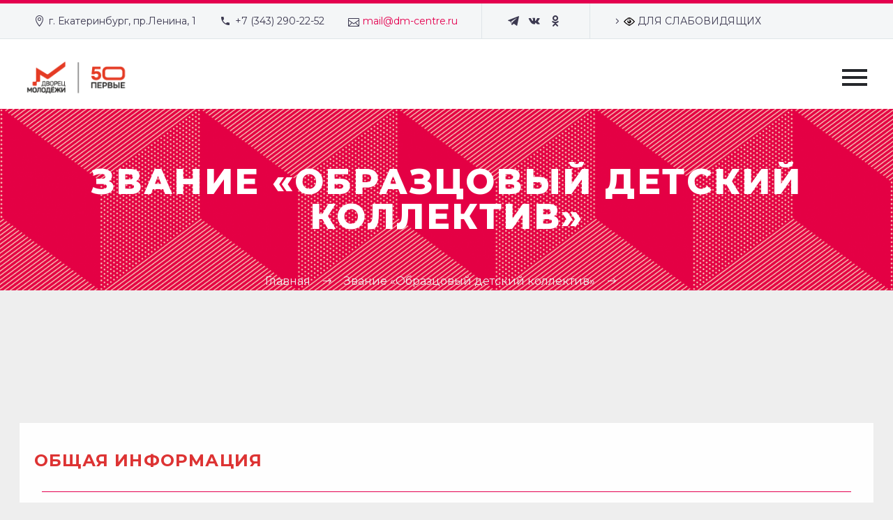

--- FILE ---
content_type: text/html; charset=UTF-8
request_url: https://dm-centre.ru/pf/obrazcovyj-detskij-kollektiv/
body_size: 28650
content:

<!DOCTYPE html>
<!--[if IE 7]>
<html class="ie ie7" lang="ru-RU" xmlns:og="http://ogp.me/ns#" xmlns:fb="http://ogp.me/ns/fb#">
<![endif]-->
<!--[if IE 8]>
<html class="ie ie8" lang="ru-RU" xmlns:og="http://ogp.me/ns#" xmlns:fb="http://ogp.me/ns/fb#">
<![endif]-->
<!--[if !(IE 7) | !(IE 8) ]><!-->
<html lang="ru-RU" xmlns:og="http://ogp.me/ns#" xmlns:fb="http://ogp.me/ns/fb#">
<!--<![endif]-->
<head>
	<meta charset="UTF-8">
	<meta name="viewport" content="width=device-width, initial-scale=1.0" />
	<link rel="profile" href="https://gmpg.org/xfn/11">
	<link rel="pingback" href="https://dm-centre.ru/xmlrpc.php">
	<meta name='robots' content='index, follow, max-image-preview:large, max-snippet:-1, max-video-preview:-1' />
	<style>img:is([sizes="auto" i], [sizes^="auto," i]) { contain-intrinsic-size: 3000px 1500px }</style>
	
	<!-- This site is optimized with the Yoast SEO plugin v24.2 - https://yoast.com/wordpress/plugins/seo/ -->
	<title>Звание «Образцовый детский коллектив» |</title>
	<link rel="canonical" href="https://dm-centre.ru/pf/obrazcovyj-detskij-kollektiv/" />
	<meta property="og:locale" content="ru_RU" />
	<meta property="og:type" content="article" />
	<meta property="og:title" content="Звание «Образцовый детский коллектив» |" />
	<meta property="og:description" content="Прием документов для присвоения звания с 15 мая по 15 июня 2024 года" />
	<meta property="og:url" content="https://dm-centre.ru/pf/obrazcovyj-detskij-kollektiv/" />
	<meta property="og:site_name" content="Дворец Молодёжи" />
	<meta property="article:publisher" content="https://www.facebook.com/dmekat/" />
	<meta property="article:modified_time" content="2025-12-05T11:52:11+00:00" />
	<meta property="og:image" content="https://dm-centre.ru/wp-content/uploads/2020/05/1pmynealwdu.jpg" />
	<meta property="og:image:width" content="638" />
	<meta property="og:image:height" content="312" />
	<meta property="og:image:type" content="image/jpeg" />
	<meta name="twitter:card" content="summary_large_image" />
	<meta name="twitter:label1" content="Примерное время для чтения" />
	<meta name="twitter:data1" content="6 минут" />
	<script type="application/ld+json" class="yoast-schema-graph">{"@context":"https://schema.org","@graph":[{"@type":"WebPage","@id":"https://dm-centre.ru/pf/obrazcovyj-detskij-kollektiv/","url":"https://dm-centre.ru/pf/obrazcovyj-detskij-kollektiv/","name":"Звание «Образцовый детский коллектив» |","isPartOf":{"@id":"https://dm-centre.ru/#website"},"primaryImageOfPage":{"@id":"https://dm-centre.ru/pf/obrazcovyj-detskij-kollektiv/#primaryimage"},"image":{"@id":"https://dm-centre.ru/pf/obrazcovyj-detskij-kollektiv/#primaryimage"},"thumbnailUrl":"https://dm-centre.ru/wp-content/uploads/2020/05/1pmynealwdu.jpg","datePublished":"2020-05-07T23:20:37+00:00","dateModified":"2025-12-05T11:52:11+00:00","breadcrumb":{"@id":"https://dm-centre.ru/pf/obrazcovyj-detskij-kollektiv/#breadcrumb"},"inLanguage":"ru-RU","potentialAction":[{"@type":"ReadAction","target":["https://dm-centre.ru/pf/obrazcovyj-detskij-kollektiv/"]}]},{"@type":"ImageObject","inLanguage":"ru-RU","@id":"https://dm-centre.ru/pf/obrazcovyj-detskij-kollektiv/#primaryimage","url":"https://dm-centre.ru/wp-content/uploads/2020/05/1pmynealwdu.jpg","contentUrl":"https://dm-centre.ru/wp-content/uploads/2020/05/1pmynealwdu.jpg","width":638,"height":312},{"@type":"BreadcrumbList","@id":"https://dm-centre.ru/pf/obrazcovyj-detskij-kollektiv/#breadcrumb","itemListElement":[{"@type":"ListItem","position":1,"name":"Главная","item":"https://dm-centre.ru/"},{"@type":"ListItem","position":2,"name":"Звание «Образцовый детский коллектив»"}]},{"@type":"WebSite","@id":"https://dm-centre.ru/#website","url":"https://dm-centre.ru/","name":"Дворец Молодёжи","description":"Центр дополнительного образования Свердловской области","publisher":{"@id":"https://dm-centre.ru/#organization"},"potentialAction":[{"@type":"SearchAction","target":{"@type":"EntryPoint","urlTemplate":"https://dm-centre.ru/?s={search_term_string}"},"query-input":{"@type":"PropertyValueSpecification","valueRequired":true,"valueName":"search_term_string"}}],"inLanguage":"ru-RU"},{"@type":"Organization","@id":"https://dm-centre.ru/#organization","name":"Дворец Молодёжи","url":"https://dm-centre.ru/","logo":{"@type":"ImageObject","inLanguage":"ru-RU","@id":"https://dm-centre.ru/#/schema/logo/image/","url":"https://dm-centre.ru/wp-content/uploads/2019/07/dm-logo-new-500px.png","contentUrl":"https://dm-centre.ru/wp-content/uploads/2019/07/dm-logo-new-500px.png","width":500,"height":417,"caption":"Дворец Молодёжи"},"image":{"@id":"https://dm-centre.ru/#/schema/logo/image/"},"sameAs":["https://www.facebook.com/dmekat/","https://www.instagram.com/dm.centre/","https://www.youtube.com/channel/UCKyghHrSAoSC-IFvffMUbmQ","https://ru.wikipedia.org/wiki/Дворец_Молодёжи_(Екатеринбург)"]}]}</script>
	<!-- / Yoast SEO plugin. -->


<link rel='dns-prefetch' href='//fonts.googleapis.com' />
<link rel="alternate" type="application/rss+xml" title="Дворец Молодёжи &raquo; Лента" href="https://dm-centre.ru/feed/" />
<link rel="alternate" type="application/rss+xml" title="Дворец Молодёжи &raquo; Лента комментариев" href="https://dm-centre.ru/comments/feed/" />
<script type="text/javascript">
/* <![CDATA[ */
window._wpemojiSettings = {"baseUrl":"https:\/\/s.w.org\/images\/core\/emoji\/15.0.3\/72x72\/","ext":".png","svgUrl":"https:\/\/s.w.org\/images\/core\/emoji\/15.0.3\/svg\/","svgExt":".svg","source":{"concatemoji":"https:\/\/dm-centre.ru\/wp-includes\/js\/wp-emoji-release.min.js?ver=6.7.4"}};
/*! This file is auto-generated */
!function(i,n){var o,s,e;function c(e){try{var t={supportTests:e,timestamp:(new Date).valueOf()};sessionStorage.setItem(o,JSON.stringify(t))}catch(e){}}function p(e,t,n){e.clearRect(0,0,e.canvas.width,e.canvas.height),e.fillText(t,0,0);var t=new Uint32Array(e.getImageData(0,0,e.canvas.width,e.canvas.height).data),r=(e.clearRect(0,0,e.canvas.width,e.canvas.height),e.fillText(n,0,0),new Uint32Array(e.getImageData(0,0,e.canvas.width,e.canvas.height).data));return t.every(function(e,t){return e===r[t]})}function u(e,t,n){switch(t){case"flag":return n(e,"\ud83c\udff3\ufe0f\u200d\u26a7\ufe0f","\ud83c\udff3\ufe0f\u200b\u26a7\ufe0f")?!1:!n(e,"\ud83c\uddfa\ud83c\uddf3","\ud83c\uddfa\u200b\ud83c\uddf3")&&!n(e,"\ud83c\udff4\udb40\udc67\udb40\udc62\udb40\udc65\udb40\udc6e\udb40\udc67\udb40\udc7f","\ud83c\udff4\u200b\udb40\udc67\u200b\udb40\udc62\u200b\udb40\udc65\u200b\udb40\udc6e\u200b\udb40\udc67\u200b\udb40\udc7f");case"emoji":return!n(e,"\ud83d\udc26\u200d\u2b1b","\ud83d\udc26\u200b\u2b1b")}return!1}function f(e,t,n){var r="undefined"!=typeof WorkerGlobalScope&&self instanceof WorkerGlobalScope?new OffscreenCanvas(300,150):i.createElement("canvas"),a=r.getContext("2d",{willReadFrequently:!0}),o=(a.textBaseline="top",a.font="600 32px Arial",{});return e.forEach(function(e){o[e]=t(a,e,n)}),o}function t(e){var t=i.createElement("script");t.src=e,t.defer=!0,i.head.appendChild(t)}"undefined"!=typeof Promise&&(o="wpEmojiSettingsSupports",s=["flag","emoji"],n.supports={everything:!0,everythingExceptFlag:!0},e=new Promise(function(e){i.addEventListener("DOMContentLoaded",e,{once:!0})}),new Promise(function(t){var n=function(){try{var e=JSON.parse(sessionStorage.getItem(o));if("object"==typeof e&&"number"==typeof e.timestamp&&(new Date).valueOf()<e.timestamp+604800&&"object"==typeof e.supportTests)return e.supportTests}catch(e){}return null}();if(!n){if("undefined"!=typeof Worker&&"undefined"!=typeof OffscreenCanvas&&"undefined"!=typeof URL&&URL.createObjectURL&&"undefined"!=typeof Blob)try{var e="postMessage("+f.toString()+"("+[JSON.stringify(s),u.toString(),p.toString()].join(",")+"));",r=new Blob([e],{type:"text/javascript"}),a=new Worker(URL.createObjectURL(r),{name:"wpTestEmojiSupports"});return void(a.onmessage=function(e){c(n=e.data),a.terminate(),t(n)})}catch(e){}c(n=f(s,u,p))}t(n)}).then(function(e){for(var t in e)n.supports[t]=e[t],n.supports.everything=n.supports.everything&&n.supports[t],"flag"!==t&&(n.supports.everythingExceptFlag=n.supports.everythingExceptFlag&&n.supports[t]);n.supports.everythingExceptFlag=n.supports.everythingExceptFlag&&!n.supports.flag,n.DOMReady=!1,n.readyCallback=function(){n.DOMReady=!0}}).then(function(){return e}).then(function(){var e;n.supports.everything||(n.readyCallback(),(e=n.source||{}).concatemoji?t(e.concatemoji):e.wpemoji&&e.twemoji&&(t(e.twemoji),t(e.wpemoji)))}))}((window,document),window._wpemojiSettings);
/* ]]> */
</script>
<link rel='stylesheet' id='lrm-modal-css' href='https://dm-centre.ru/wp-content/plugins/ajax-login-and-registration-modal-popup-pro/free/assets/lrm-core-compiled.css?ver=32' type='text/css' media='all' />
<link rel='stylesheet' id='lrm-fonts-css' href='https://dm-centre.ru/wp-content/plugins/ajax-login-and-registration-modal-popup-pro/free/assets/fonts.css?ver=32' type='text/css' media='all' />
<link rel='stylesheet' id='lrm-modal-skin-css' href='https://dm-centre.ru/wp-content/plugins/ajax-login-and-registration-modal-popup-pro/free/skins/default/skin.css?ver=32' type='text/css' media='all' />
<style id='lrm-modal-skin-inline-css' type='text/css'>
 .lrm-form a.button,.lrm-form button,.lrm-form button[type=submit],.lrm-form #buddypress input[type=submit],.lrm-form input[type=submit]{color: #ffffff;}  .lrm-form a.button,.lrm-form button,.lrm-form button[type=submit],.lrm-form #buddypress input[type=submit],.lrm-form input[type=submit]{background-color: #2f889a;}  .lrm-user-modal-container .lrm-switcher a{background-color: #d2d8d8;}  .lrm-user-modal-container .lrm-switcher a{color: #809191;}
</style>
<link rel='stylesheet' id='thegem-preloader-css' href='https://dm-centre.ru/wp-content/themes/thegem/css/thegem-preloader.css?ver=6.7.4' type='text/css' media='all' />
<style id='thegem-preloader-inline-css' type='text/css'>

		body:not(.compose-mode) .gem-icon .gem-icon-half-1,
		body:not(.compose-mode) .gem-icon .gem-icon-half-2 {
			opacity: 0 !important;
			}
</style>
<link rel='stylesheet' id='thegem-reset-css' href='https://dm-centre.ru/wp-content/themes/thegem/css/thegem-reset.css?ver=6.7.4' type='text/css' media='all' />
<link rel='stylesheet' id='thegem-grid-css' href='https://dm-centre.ru/wp-content/themes/thegem/css/thegem-grid.css?ver=6.7.4' type='text/css' media='all' />
<link rel='stylesheet' id='thegem-style-css' href='https://dm-centre.ru/wp-content/themes/thegem/style.css?ver=6.7.4' type='text/css' media='all' />
<link rel='stylesheet' id='thegem-child-style-css' href='https://dm-centre.ru/wp-content/themes/thegem-child/style.css?ver=6.7.4' type='text/css' media='all' />
<link rel='stylesheet' id='thegem-header-css' href='https://dm-centre.ru/wp-content/themes/thegem/css/thegem-header.css?ver=6.7.4' type='text/css' media='all' />
<link rel='stylesheet' id='thegem-widgets-css' href='https://dm-centre.ru/wp-content/themes/thegem/css/thegem-widgets.css?ver=6.7.4' type='text/css' media='all' />
<link rel='stylesheet' id='thegem-new-css-css' href='https://dm-centre.ru/wp-content/themes/thegem/css/thegem-new-css.css?ver=6.7.4' type='text/css' media='all' />
<link rel='stylesheet' id='perevazka-css-css-css' href='https://dm-centre.ru/wp-content/themes/thegem/css/thegem-perevazka-css.css?ver=6.7.4' type='text/css' media='all' />
<link rel='stylesheet' id='thegem-google-fonts-css' href='//fonts.googleapis.com/css?family=Montserrat%3Aregular%2C700%2C300%2C800%2C600%7CFira+Sans+Condensed%3Aregular%2C700%2C300&#038;subset=cyrillic-ext%2Ccyrillic%2Clatin-ext%2Clatin%2Cvietnamese&#038;ver=6.7.4' type='text/css' media='all' />
<link rel='stylesheet' id='thegem-custom-css' href='https://dm-centre.ru/wp-content/themes/thegem-child/css/custom-L3ticRpf.css?ver=6.7.4' type='text/css' media='all' />
<style id='thegem-custom-inline-css' type='text/css'>
.vc_custom_1720167445765{padding-top: 3em !important;padding-bottom: 3em !important;}.vc_custom_1720173920132{margin-top: 0px !important;}.vc_custom_1720173677474{margin-left: 15px !important;}.vc_custom_1720173688163{margin-left: 15px !important;padding-bottom: 2px !important;}.vc_custom_1669273545031{border-top-width: 4px !important;}.vc_custom_1669273232129{margin-left: 15px !important;}.vc_custom_1660214949771{margin-left: 15px !important;}.vc_custom_1660214968363{margin-left: 15px !important;}.vc_custom_1660214985955{margin-left: 15px !important;}.vc_custom_1660214977764{margin-left: 15px !important;}.vc_custom_1660215023003{margin-left: 15px !important;}.vc_custom_1665481920565{margin-left: 15px !important;}.vc_custom_1660215041026{margin-left: 15px !important;}.vc_custom_1660215057403{margin-left: 15px !important;}.vc_custom_1660215049842{margin-left: 15px !important;}.vc_custom_1720173369501{margin-left: 15px !important;}.vc_custom_1720173641419{margin-left: 15px !important;}.vc_custom_1725555935838{margin-left: 15px !important;}.vc_custom_1742468071020{padding-right: 0px !important;}.vc_custom_1736841218448{margin-left: 15px !important;}.vc_custom_1660215067217{margin-left: 15px !important;}.vc_custom_1669273492752{padding-top: 5px !important;}
</style>
<link rel='stylesheet' id='js_composer_front-css' href='https://dm-centre.ru/wp-content/plugins/js_composer/assets/css/js_composer.min.css?ver=6.2.0' type='text/css' media='all' />
<link rel='stylesheet' id='thegem-additional-blog-1-css' href='https://dm-centre.ru/wp-content/themes/thegem/css/thegem-additional-blog-1.css?ver=6.7.4' type='text/css' media='all' />
<link rel='stylesheet' id='jquery-fancybox-css' href='https://dm-centre.ru/wp-content/themes/thegem/js/fancyBox/jquery.fancybox.min.css?ver=6.7.4' type='text/css' media='all' />
<link rel='stylesheet' id='thegem-vc_elements-css' href='https://dm-centre.ru/wp-content/themes/thegem/css/thegem-vc_elements.css?ver=6.7.4' type='text/css' media='all' />
<style id='wp-emoji-styles-inline-css' type='text/css'>

	img.wp-smiley, img.emoji {
		display: inline !important;
		border: none !important;
		box-shadow: none !important;
		height: 1em !important;
		width: 1em !important;
		margin: 0 0.07em !important;
		vertical-align: -0.1em !important;
		background: none !important;
		padding: 0 !important;
	}
</style>
<link rel='stylesheet' id='wp-block-library-css' href='https://dm-centre.ru/wp-includes/css/dist/block-library/style.min.css?ver=6.7.4' type='text/css' media='all' />
<style id='classic-theme-styles-inline-css' type='text/css'>
/*! This file is auto-generated */
.wp-block-button__link{color:#fff;background-color:#32373c;border-radius:9999px;box-shadow:none;text-decoration:none;padding:calc(.667em + 2px) calc(1.333em + 2px);font-size:1.125em}.wp-block-file__button{background:#32373c;color:#fff;text-decoration:none}
</style>
<style id='global-styles-inline-css' type='text/css'>
:root{--wp--preset--aspect-ratio--square: 1;--wp--preset--aspect-ratio--4-3: 4/3;--wp--preset--aspect-ratio--3-4: 3/4;--wp--preset--aspect-ratio--3-2: 3/2;--wp--preset--aspect-ratio--2-3: 2/3;--wp--preset--aspect-ratio--16-9: 16/9;--wp--preset--aspect-ratio--9-16: 9/16;--wp--preset--color--black: #000000;--wp--preset--color--cyan-bluish-gray: #abb8c3;--wp--preset--color--white: #ffffff;--wp--preset--color--pale-pink: #f78da7;--wp--preset--color--vivid-red: #cf2e2e;--wp--preset--color--luminous-vivid-orange: #ff6900;--wp--preset--color--luminous-vivid-amber: #fcb900;--wp--preset--color--light-green-cyan: #7bdcb5;--wp--preset--color--vivid-green-cyan: #00d084;--wp--preset--color--pale-cyan-blue: #8ed1fc;--wp--preset--color--vivid-cyan-blue: #0693e3;--wp--preset--color--vivid-purple: #9b51e0;--wp--preset--gradient--vivid-cyan-blue-to-vivid-purple: linear-gradient(135deg,rgba(6,147,227,1) 0%,rgb(155,81,224) 100%);--wp--preset--gradient--light-green-cyan-to-vivid-green-cyan: linear-gradient(135deg,rgb(122,220,180) 0%,rgb(0,208,130) 100%);--wp--preset--gradient--luminous-vivid-amber-to-luminous-vivid-orange: linear-gradient(135deg,rgba(252,185,0,1) 0%,rgba(255,105,0,1) 100%);--wp--preset--gradient--luminous-vivid-orange-to-vivid-red: linear-gradient(135deg,rgba(255,105,0,1) 0%,rgb(207,46,46) 100%);--wp--preset--gradient--very-light-gray-to-cyan-bluish-gray: linear-gradient(135deg,rgb(238,238,238) 0%,rgb(169,184,195) 100%);--wp--preset--gradient--cool-to-warm-spectrum: linear-gradient(135deg,rgb(74,234,220) 0%,rgb(151,120,209) 20%,rgb(207,42,186) 40%,rgb(238,44,130) 60%,rgb(251,105,98) 80%,rgb(254,248,76) 100%);--wp--preset--gradient--blush-light-purple: linear-gradient(135deg,rgb(255,206,236) 0%,rgb(152,150,240) 100%);--wp--preset--gradient--blush-bordeaux: linear-gradient(135deg,rgb(254,205,165) 0%,rgb(254,45,45) 50%,rgb(107,0,62) 100%);--wp--preset--gradient--luminous-dusk: linear-gradient(135deg,rgb(255,203,112) 0%,rgb(199,81,192) 50%,rgb(65,88,208) 100%);--wp--preset--gradient--pale-ocean: linear-gradient(135deg,rgb(255,245,203) 0%,rgb(182,227,212) 50%,rgb(51,167,181) 100%);--wp--preset--gradient--electric-grass: linear-gradient(135deg,rgb(202,248,128) 0%,rgb(113,206,126) 100%);--wp--preset--gradient--midnight: linear-gradient(135deg,rgb(2,3,129) 0%,rgb(40,116,252) 100%);--wp--preset--font-size--small: 13px;--wp--preset--font-size--medium: 20px;--wp--preset--font-size--large: 36px;--wp--preset--font-size--x-large: 42px;--wp--preset--spacing--20: 0.44rem;--wp--preset--spacing--30: 0.67rem;--wp--preset--spacing--40: 1rem;--wp--preset--spacing--50: 1.5rem;--wp--preset--spacing--60: 2.25rem;--wp--preset--spacing--70: 3.38rem;--wp--preset--spacing--80: 5.06rem;--wp--preset--shadow--natural: 6px 6px 9px rgba(0, 0, 0, 0.2);--wp--preset--shadow--deep: 12px 12px 50px rgba(0, 0, 0, 0.4);--wp--preset--shadow--sharp: 6px 6px 0px rgba(0, 0, 0, 0.2);--wp--preset--shadow--outlined: 6px 6px 0px -3px rgba(255, 255, 255, 1), 6px 6px rgba(0, 0, 0, 1);--wp--preset--shadow--crisp: 6px 6px 0px rgba(0, 0, 0, 1);}:where(.is-layout-flex){gap: 0.5em;}:where(.is-layout-grid){gap: 0.5em;}body .is-layout-flex{display: flex;}.is-layout-flex{flex-wrap: wrap;align-items: center;}.is-layout-flex > :is(*, div){margin: 0;}body .is-layout-grid{display: grid;}.is-layout-grid > :is(*, div){margin: 0;}:where(.wp-block-columns.is-layout-flex){gap: 2em;}:where(.wp-block-columns.is-layout-grid){gap: 2em;}:where(.wp-block-post-template.is-layout-flex){gap: 1.25em;}:where(.wp-block-post-template.is-layout-grid){gap: 1.25em;}.has-black-color{color: var(--wp--preset--color--black) !important;}.has-cyan-bluish-gray-color{color: var(--wp--preset--color--cyan-bluish-gray) !important;}.has-white-color{color: var(--wp--preset--color--white) !important;}.has-pale-pink-color{color: var(--wp--preset--color--pale-pink) !important;}.has-vivid-red-color{color: var(--wp--preset--color--vivid-red) !important;}.has-luminous-vivid-orange-color{color: var(--wp--preset--color--luminous-vivid-orange) !important;}.has-luminous-vivid-amber-color{color: var(--wp--preset--color--luminous-vivid-amber) !important;}.has-light-green-cyan-color{color: var(--wp--preset--color--light-green-cyan) !important;}.has-vivid-green-cyan-color{color: var(--wp--preset--color--vivid-green-cyan) !important;}.has-pale-cyan-blue-color{color: var(--wp--preset--color--pale-cyan-blue) !important;}.has-vivid-cyan-blue-color{color: var(--wp--preset--color--vivid-cyan-blue) !important;}.has-vivid-purple-color{color: var(--wp--preset--color--vivid-purple) !important;}.has-black-background-color{background-color: var(--wp--preset--color--black) !important;}.has-cyan-bluish-gray-background-color{background-color: var(--wp--preset--color--cyan-bluish-gray) !important;}.has-white-background-color{background-color: var(--wp--preset--color--white) !important;}.has-pale-pink-background-color{background-color: var(--wp--preset--color--pale-pink) !important;}.has-vivid-red-background-color{background-color: var(--wp--preset--color--vivid-red) !important;}.has-luminous-vivid-orange-background-color{background-color: var(--wp--preset--color--luminous-vivid-orange) !important;}.has-luminous-vivid-amber-background-color{background-color: var(--wp--preset--color--luminous-vivid-amber) !important;}.has-light-green-cyan-background-color{background-color: var(--wp--preset--color--light-green-cyan) !important;}.has-vivid-green-cyan-background-color{background-color: var(--wp--preset--color--vivid-green-cyan) !important;}.has-pale-cyan-blue-background-color{background-color: var(--wp--preset--color--pale-cyan-blue) !important;}.has-vivid-cyan-blue-background-color{background-color: var(--wp--preset--color--vivid-cyan-blue) !important;}.has-vivid-purple-background-color{background-color: var(--wp--preset--color--vivid-purple) !important;}.has-black-border-color{border-color: var(--wp--preset--color--black) !important;}.has-cyan-bluish-gray-border-color{border-color: var(--wp--preset--color--cyan-bluish-gray) !important;}.has-white-border-color{border-color: var(--wp--preset--color--white) !important;}.has-pale-pink-border-color{border-color: var(--wp--preset--color--pale-pink) !important;}.has-vivid-red-border-color{border-color: var(--wp--preset--color--vivid-red) !important;}.has-luminous-vivid-orange-border-color{border-color: var(--wp--preset--color--luminous-vivid-orange) !important;}.has-luminous-vivid-amber-border-color{border-color: var(--wp--preset--color--luminous-vivid-amber) !important;}.has-light-green-cyan-border-color{border-color: var(--wp--preset--color--light-green-cyan) !important;}.has-vivid-green-cyan-border-color{border-color: var(--wp--preset--color--vivid-green-cyan) !important;}.has-pale-cyan-blue-border-color{border-color: var(--wp--preset--color--pale-cyan-blue) !important;}.has-vivid-cyan-blue-border-color{border-color: var(--wp--preset--color--vivid-cyan-blue) !important;}.has-vivid-purple-border-color{border-color: var(--wp--preset--color--vivid-purple) !important;}.has-vivid-cyan-blue-to-vivid-purple-gradient-background{background: var(--wp--preset--gradient--vivid-cyan-blue-to-vivid-purple) !important;}.has-light-green-cyan-to-vivid-green-cyan-gradient-background{background: var(--wp--preset--gradient--light-green-cyan-to-vivid-green-cyan) !important;}.has-luminous-vivid-amber-to-luminous-vivid-orange-gradient-background{background: var(--wp--preset--gradient--luminous-vivid-amber-to-luminous-vivid-orange) !important;}.has-luminous-vivid-orange-to-vivid-red-gradient-background{background: var(--wp--preset--gradient--luminous-vivid-orange-to-vivid-red) !important;}.has-very-light-gray-to-cyan-bluish-gray-gradient-background{background: var(--wp--preset--gradient--very-light-gray-to-cyan-bluish-gray) !important;}.has-cool-to-warm-spectrum-gradient-background{background: var(--wp--preset--gradient--cool-to-warm-spectrum) !important;}.has-blush-light-purple-gradient-background{background: var(--wp--preset--gradient--blush-light-purple) !important;}.has-blush-bordeaux-gradient-background{background: var(--wp--preset--gradient--blush-bordeaux) !important;}.has-luminous-dusk-gradient-background{background: var(--wp--preset--gradient--luminous-dusk) !important;}.has-pale-ocean-gradient-background{background: var(--wp--preset--gradient--pale-ocean) !important;}.has-electric-grass-gradient-background{background: var(--wp--preset--gradient--electric-grass) !important;}.has-midnight-gradient-background{background: var(--wp--preset--gradient--midnight) !important;}.has-small-font-size{font-size: var(--wp--preset--font-size--small) !important;}.has-medium-font-size{font-size: var(--wp--preset--font-size--medium) !important;}.has-large-font-size{font-size: var(--wp--preset--font-size--large) !important;}.has-x-large-font-size{font-size: var(--wp--preset--font-size--x-large) !important;}
:where(.wp-block-post-template.is-layout-flex){gap: 1.25em;}:where(.wp-block-post-template.is-layout-grid){gap: 1.25em;}
:where(.wp-block-columns.is-layout-flex){gap: 2em;}:where(.wp-block-columns.is-layout-grid){gap: 2em;}
:root :where(.wp-block-pullquote){font-size: 1.5em;line-height: 1.6;}
</style>
<link rel='stylesheet' id='contact-form-7-css' href='https://dm-centre.ru/wp-content/plugins/contact-form-7/includes/css/styles.css?ver=5.2.2' type='text/css' media='all' />
<link rel='stylesheet' id='vi-style-css' href='https://dm-centre.ru/wp-content/plugins/for-the-visually-impaired/css/styles.css?ver=6.7.4' type='text/css' media='all' />
<style id='vi-style-inline-css' type='text/css'>

		.vi-on-img-button{
  background: url(https://dm-centre.ru/wp-content/plugins/for-the-visually-impaired/img/icon_16.png) 100% 100% no-repeat;
  background-size: contain;
    display: inline-block;
    vertical-align: middle;
    height: 16px;
    width: 16px;
    text-decoration: none;
    outline: 0;
		}
#bt_widget-vi-on a {
	text-align: center;
	cursor: pointer;
	background: #DB151C;
	box-shadow: 0 -3px 0 rgba(0, 0, 0, 0.1) inset;
	border: 0 none;
	border-radius: 6px;
	overflow: hidden;
    font-size: 15px;
    padding: 13px 18px 16px;
	text-decoration: none;
	display: inline-block;
	font-family: arial;
    font-weight: 700;
	line-height: 100%;
	text-shadow: 1px 1px 0 rgba(0, 0, 0, 0.12);
	margin-top: -3px;
    color: #000000;
    border-radius: 10px;
    vertical-align:middle;

}


#bt_widget-vi-on a:hover {
	-o-box-shadow: 0 -1px 0 rgba(0, 0, 0, 0.14) inset;
	-moz-box-shadow: 0 -1px 0 rgba(0, 0, 0, 0.14) inset;
	-webkit-box-shadow: 0 -1px 0 rgba(0, 0, 0, 0.14) inset;
	box-shadow: 0 -1px 0 rgba(0, 0, 0, 0.14) inset;
	text-decoration: underline;	
}

#bt_widget-vi-on .vi_widget_img {
    vertical-align:middle;
}
#bt_widget-vi-on  {
	    position: relative;
    top: 0;
    left: 0;
    color: #000000;
    font-size: 18px;
    letter-spacing: 0;
    text-align: center;
}
.vi-close{
	vertical-align: middle;
	text-align: center;
	display: flex;
	justify-content: center;
	align-items: center;
	font-size: 16px;
	text-decoration: none;
	font-weight: bold;
	vertical-align: middle;
	word-break: break-all;
    word-wrap: break-word;

}
.bt_widget-vi{
	vertical-align: middle;
	text-align: center;
	
}
		
		
</style>
<link rel='stylesheet' id='rs-plugin-settings-css' href='https://dm-centre.ru/wp-content/plugins/revslider/public/assets/css/rs6.css?ver=6.2.21' type='text/css' media='all' />
<style id='rs-plugin-settings-inline-css' type='text/css'>
#rs-demo-id {}
</style>
<link rel='stylesheet' id='thegem_js_composer_front-css' href='https://dm-centre.ru/wp-content/themes/thegem/css/thegem-js_composer_columns.css?ver=6.7.4' type='text/css' media='all' />
<link rel='stylesheet' id='addtoany-css' href='https://dm-centre.ru/wp-content/plugins/add-to-any/addtoany.min.css?ver=1.15' type='text/css' media='all' />
<link rel='stylesheet' id='mpc-massive-style-css' href='https://dm-centre.ru/wp-content/plugins/mpc-massive/assets/css/mpc-styles.css?ver=2.4.6.1' type='text/css' media='all' />
<link rel='stylesheet' id='the-grid-css' href='https://dm-centre.ru/wp-content/plugins/the-grid/frontend/assets/css/the-grid.min.css?ver=2.7.9.1' type='text/css' media='all' />
<style id='the-grid-inline-css' type='text/css'>
.tolb-holder{background:rgba(0,0,0,0.8)}.tolb-holder .tolb-close,.tolb-holder .tolb-title,.tolb-holder .tolb-counter,.tolb-holder .tolb-next i,.tolb-holder .tolb-prev i{color:#ffffff}.tolb-holder .tolb-load{border-color:rgba(255,255,255,0.2);border-left:3px solid #ffffff}
.to-heart-icon,.to-heart-icon svg,.to-post-like,.to-post-like .to-like-count{position:relative;display:inline-block}.to-post-like{width:auto;cursor:pointer;font-weight:400}.to-heart-icon{float:left;margin:0 4px 0 0}.to-heart-icon svg{overflow:visible;width:15px;height:14px}.to-heart-icon g{-webkit-transform:scale(1);transform:scale(1)}.to-heart-icon path{-webkit-transform:scale(1);transform:scale(1);transition:fill .4s ease,stroke .4s ease}.no-liked .to-heart-icon path{fill:#999;stroke:#999}.empty-heart .to-heart-icon path{fill:transparent!important;stroke:#999}.liked .to-heart-icon path,.to-heart-icon svg:hover path{fill:#ff6863!important;stroke:#ff6863!important}@keyframes heartBeat{0%{transform:scale(1)}20%{transform:scale(.8)}30%{transform:scale(.95)}45%{transform:scale(.75)}50%{transform:scale(.85)}100%{transform:scale(.9)}}@-webkit-keyframes heartBeat{0%,100%,50%{-webkit-transform:scale(1)}20%{-webkit-transform:scale(.8)}30%{-webkit-transform:scale(.95)}45%{-webkit-transform:scale(.75)}}.heart-pulse g{-webkit-animation-name:heartBeat;animation-name:heartBeat;-webkit-animation-duration:1s;animation-duration:1s;-webkit-animation-iteration-count:infinite;animation-iteration-count:infinite;-webkit-transform-origin:50% 50%;transform-origin:50% 50%}.to-post-like a{color:inherit!important;fill:inherit!important;stroke:inherit!important}
</style>
<script type="text/javascript" id="thegem-settings-init-js-extra">
/* <![CDATA[ */
var gemSettings = {"isTouch":"","forcedLasyDisabled":"","tabletPortrait":"1","tabletLandscape":"","topAreaMobileDisable":"","parallaxDisabled":"","fillTopArea":"","themePath":"https:\/\/dm-centre.ru\/wp-content\/themes\/thegem","rootUrl":"https:\/\/dm-centre.ru","mobileEffectsEnabled":"","isRTL":""};
/* ]]> */
</script>
<script type="text/javascript" src="https://dm-centre.ru/wp-content/themes/thegem/js/thegem-settings-init.js?ver=6.7.4" id="thegem-settings-init-js"></script>
<script type="text/javascript" src="https://dm-centre.ru/wp-includes/js/jquery/jquery.min.js?ver=3.7.1" id="jquery-core-js"></script>
<script type="text/javascript" src="https://dm-centre.ru/wp-includes/js/jquery/jquery-migrate.min.js?ver=3.4.1" id="jquery-migrate-js"></script>
<script type="text/javascript" src="https://dm-centre.ru/wp-content/themes/thegem/js/thegem-fullwidth-loader.js?ver=6.7.4" id="thegem-fullwidth-optimizer-js"></script>
<!--[if lt IE 9]>
<script type="text/javascript" src="https://dm-centre.ru/wp-content/themes/thegem/js/html5.js?ver=3.7.3" id="html5-js"></script>
<![endif]-->
<script type="text/javascript" src="https://dm-centre.ru/wp-content/plugins/add-to-any/addtoany.min.js?ver=1.1" id="addtoany-js"></script>
<script type="text/javascript" src="https://dm-centre.ru/wp-content/plugins/revslider/public/assets/js/rbtools.min.js?ver=6.2.21" id="tp-tools-js"></script>
<script type="text/javascript" src="https://dm-centre.ru/wp-content/plugins/revslider/public/assets/js/rs6.min.js?ver=6.2.21" id="revmin-js"></script>
<script type="text/javascript" id="zilla-likes-js-extra">
/* <![CDATA[ */
var zilla_likes = {"ajaxurl":"https:\/\/dm-centre.ru\/wp-admin\/admin-ajax.php"};
/* ]]> */
</script>
<script type="text/javascript" src="https://dm-centre.ru/wp-content/plugins/zilla-likes/scripts/zilla-likes.js?ver=6.7.4" id="zilla-likes-js"></script>
<link rel="https://api.w.org/" href="https://dm-centre.ru/wp-json/" /><link rel="EditURI" type="application/rsd+xml" title="RSD" href="https://dm-centre.ru/xmlrpc.php?rsd" />
<meta name="generator" content="WordPress 6.7.4" />
<link rel='shortlink' href='https://dm-centre.ru/?p=28654' />
<link rel="alternate" title="oEmbed (JSON)" type="application/json+oembed" href="https://dm-centre.ru/wp-json/oembed/1.0/embed?url=https%3A%2F%2Fdm-centre.ru%2Fpf%2Fobrazcovyj-detskij-kollektiv%2F" />
<link rel="alternate" title="oEmbed (XML)" type="text/xml+oembed" href="https://dm-centre.ru/wp-json/oembed/1.0/embed?url=https%3A%2F%2Fdm-centre.ru%2Fpf%2Fobrazcovyj-detskij-kollektiv%2F&#038;format=xml" />

<script data-cfasync="false">
window.a2a_config=window.a2a_config||{};a2a_config.callbacks=[];a2a_config.overlays=[];a2a_config.templates={};a2a_localize = {
	Share: "Отправить",
	Save: "Сохранить",
	Subscribe: "Подписаться",
	Email: "E-mail",
	Bookmark: "В закладки!",
	ShowAll: "Показать все",
	ShowLess: "Показать остальное",
	FindServices: "Найти сервис(ы)",
	FindAnyServiceToAddTo: "Найти сервис и добавить",
	PoweredBy: "Работает на",
	ShareViaEmail: "Поделиться по электронной почте",
	SubscribeViaEmail: "Подписаться по электронной почте",
	BookmarkInYourBrowser: "Добавить в закладки",
	BookmarkInstructions: "Нажмите Ctrl+D или \u2318+D, чтобы добавить страницу в закладки",
	AddToYourFavorites: "Добавить в Избранное",
	SendFromWebOrProgram: "Отправлять с любого email-адреса или email-программы",
	EmailProgram: "Почтовая программа",
	More: "Подробнее&#8230;",
	ThanksForSharing: "Спасибо, что поделились!",
	ThanksForFollowing: "Спасибо за подписку!"
};

a2a_config.icon_color="transparent,#dd3333";
(function(d,s,a,b){a=d.createElement(s);b=d.getElementsByTagName(s)[0];a.async=1;a.src="https://static.addtoany.com/menu/page.js";b.parentNode.insertBefore(a,b);})(document,"script");
</script>

		<!-- GA Google Analytics @ https://m0n.co/ga -->
		<script async src="https://www.googletagmanager.com/gtag/js?id=UA-46297315-9"></script>
		<script>
			window.dataLayer = window.dataLayer || [];
			function gtag(){dataLayer.push(arguments);}
			gtag('js', new Date());
			gtag('config', 'UA-46297315-9');
		</script>

	
 <!-- OneAll.com / Social Login for WordPress / v5.7 -->
<script data-cfasync="false" type="text/javascript">
 (function() {
  var oa = document.createElement('script'); oa.type = 'text/javascript';
  oa.async = true; oa.src = 'https://dm-centreru.api.oneall.com/socialize/library.js';
  var s = document.getElementsByTagName('script')[0]; s.parentNode.insertBefore(oa, s);
 })();
</script>
<style>.oneall_social_login + p.comment-notes{margin-top: 10px !important;}#login #loginform .oneall_social_login{background-color: rgba(0, 0, 0, 0.04);padding: 10px 10px 0 10px;margin-bottom: 10px;border: 1px solid rgba(0, 0, 0, 0.06);border-radius: 4px;}</style><meta name="generator" content="Elementor 3.26.3; features: e_font_icon_svg, additional_custom_breakpoints; settings: css_print_method-internal, google_font-enabled, font_display-swap">
			<style>
				.e-con.e-parent:nth-of-type(n+4):not(.e-lazyloaded):not(.e-no-lazyload),
				.e-con.e-parent:nth-of-type(n+4):not(.e-lazyloaded):not(.e-no-lazyload) * {
					background-image: none !important;
				}
				@media screen and (max-height: 1024px) {
					.e-con.e-parent:nth-of-type(n+3):not(.e-lazyloaded):not(.e-no-lazyload),
					.e-con.e-parent:nth-of-type(n+3):not(.e-lazyloaded):not(.e-no-lazyload) * {
						background-image: none !important;
					}
				}
				@media screen and (max-height: 640px) {
					.e-con.e-parent:nth-of-type(n+2):not(.e-lazyloaded):not(.e-no-lazyload),
					.e-con.e-parent:nth-of-type(n+2):not(.e-lazyloaded):not(.e-no-lazyload) * {
						background-image: none !important;
					}
				}
			</style>
			<meta name="generator" content="Powered by WPBakery Page Builder - drag and drop page builder for WordPress."/>
			<meta name="theme-color" content="#F9F9F9">
			<meta name="generator" content="Powered by Slider Revolution 6.2.21 - responsive, Mobile-Friendly Slider Plugin for WordPress with comfortable drag and drop interface." />
<link rel="icon" href="https://dm-centre.ru/wp-content/uploads/2019/04/favico.png" sizes="32x32" />
<link rel="icon" href="https://dm-centre.ru/wp-content/uploads/2019/04/favico.png" sizes="192x192" />
<link rel="apple-touch-icon" href="https://dm-centre.ru/wp-content/uploads/2019/04/favico.png" />
<meta name="msapplication-TileImage" content="https://dm-centre.ru/wp-content/uploads/2019/04/favico.png" />
<script type="text/javascript">function setREVStartSize(e){
			//window.requestAnimationFrame(function() {				 
				window.RSIW = window.RSIW===undefined ? window.innerWidth : window.RSIW;	
				window.RSIH = window.RSIH===undefined ? window.innerHeight : window.RSIH;	
				try {								
					var pw = document.getElementById(e.c).parentNode.offsetWidth,
						newh;
					pw = pw===0 || isNaN(pw) ? window.RSIW : pw;
					e.tabw = e.tabw===undefined ? 0 : parseInt(e.tabw);
					e.thumbw = e.thumbw===undefined ? 0 : parseInt(e.thumbw);
					e.tabh = e.tabh===undefined ? 0 : parseInt(e.tabh);
					e.thumbh = e.thumbh===undefined ? 0 : parseInt(e.thumbh);
					e.tabhide = e.tabhide===undefined ? 0 : parseInt(e.tabhide);
					e.thumbhide = e.thumbhide===undefined ? 0 : parseInt(e.thumbhide);
					e.mh = e.mh===undefined || e.mh=="" || e.mh==="auto" ? 0 : parseInt(e.mh,0);		
					if(e.layout==="fullscreen" || e.l==="fullscreen") 						
						newh = Math.max(e.mh,window.RSIH);					
					else{					
						e.gw = Array.isArray(e.gw) ? e.gw : [e.gw];
						for (var i in e.rl) if (e.gw[i]===undefined || e.gw[i]===0) e.gw[i] = e.gw[i-1];					
						e.gh = e.el===undefined || e.el==="" || (Array.isArray(e.el) && e.el.length==0)? e.gh : e.el;
						e.gh = Array.isArray(e.gh) ? e.gh : [e.gh];
						for (var i in e.rl) if (e.gh[i]===undefined || e.gh[i]===0) e.gh[i] = e.gh[i-1];
											
						var nl = new Array(e.rl.length),
							ix = 0,						
							sl;					
						e.tabw = e.tabhide>=pw ? 0 : e.tabw;
						e.thumbw = e.thumbhide>=pw ? 0 : e.thumbw;
						e.tabh = e.tabhide>=pw ? 0 : e.tabh;
						e.thumbh = e.thumbhide>=pw ? 0 : e.thumbh;					
						for (var i in e.rl) nl[i] = e.rl[i]<window.RSIW ? 0 : e.rl[i];
						sl = nl[0];									
						for (var i in nl) if (sl>nl[i] && nl[i]>0) { sl = nl[i]; ix=i;}															
						var m = pw>(e.gw[ix]+e.tabw+e.thumbw) ? 1 : (pw-(e.tabw+e.thumbw)) / (e.gw[ix]);					
						newh =  (e.gh[ix] * m) + (e.tabh + e.thumbh);
					}				
					if(window.rs_init_css===undefined) window.rs_init_css = document.head.appendChild(document.createElement("style"));					
					document.getElementById(e.c).height = newh+"px";
					window.rs_init_css.innerHTML += "#"+e.c+"_wrapper { height: "+newh+"px }";				
				} catch(e){
					console.log("Failure at Presize of Slider:" + e)
				}					   
			//});
		  };</script>
		<style type="text/css" id="wp-custom-css">
			.cd-tab-filter li:first-child {
    display: inline-block;
    font-weight: 700;
    font-size: 1.3rem;
    color: #3c3950;
}
.mobiles {
	display:none;
	
}

@media (max-width:768px){
	
	.mobiles {
	display:block;
	
}
	
	.stm-lms-buy-buttons .stm_lms_mixed_button {
    position: relative;
    max-width: 100% !important;
    margin-left: auto !important;
}
}

.gem-team-style-1 .team-person, .gem-team-style-6 .team-person, .gem-wrapbox-style-2, .gem-team-style-5 .team-person:hover .image-hover, .products .product-inner:hover {
    border-radius: 10px;
}

.no-responsive .vertical-minisearch .sf-input {
    font-family: "Montserrat";
}

.elementor-section, .elementor-widget {
    transform: translateZ(0);
    backface-visibility: hidden;
    perspective: 1000px;
}		</style>
		<style type="text/css" data-type="vc_shortcodes-custom-css">.vc_custom_1586419576545{margin-bottom: 35px !important;background-color: #ffffff !important;background-position: center !important;background-repeat: no-repeat !important;background-size: cover !important;}.vc_custom_1586421006045{margin-top: 40px !important;margin-bottom: 40px !important;}.vc_custom_1586420950294{margin-top: 40px !important;margin-bottom: 40px !important;background-color: #ffffff !important;}.vc_custom_1588910409331{margin-top: 40px !important;margin-bottom: 40px !important;padding-top: 40px !important;padding-bottom: 40px !important;background-color: #58c7dd !important;}.vc_custom_1586420950294{margin-top: 40px !important;margin-bottom: 40px !important;background-color: #ffffff !important;}.vc_custom_1586420950294{margin-top: 40px !important;margin-bottom: 40px !important;background-color: #ffffff !important;}.vc_custom_1586424194487{margin-top: 30px !important;background-color: #ffd419 !important;}.vc_custom_1586425007371{margin-top: -50px !important;margin-right: -15px !important;margin-bottom: -300px !important;margin-left: -15px !important;padding-top: 40px !important;padding-bottom: 40px !important;background-color: #d875b7 !important;}.vc_custom_1566718561786{padding-bottom: 20px !important;}.vc_custom_1566718561786{padding-bottom: 20px !important;}.vc_custom_1586420959885{padding-bottom: 20px !important;}.vc_custom_1586423672730{margin-top: 15px !important;margin-bottom: 15px !important;padding-top: 20px !important;padding-bottom: 20px !important;}.vc_custom_1566718561786{padding-bottom: 20px !important;}.vc_custom_1586420959885{padding-bottom: 20px !important;}.vc_custom_1566725618424{padding-bottom: 30px !important;}.vc_custom_1449487270524{padding-top: 0px !important;}</style><noscript><style> .wpb_animate_when_almost_visible { opacity: 1; }</style></noscript>
<meta property="og:title" content="Звание «Образцовый детский коллектив»"/>
<meta property="og:description" content="Прием документов для присвоения звания с 15 мая по 15 июня 2024 года"/>
<meta property="og:site_name" content="Дворец Молодёжи"/>
<meta property="og:type" content="article"/>
<meta property="og:url" content="https://dm-centre.ru/pf/obrazcovyj-detskij-kollektiv/"/>
<meta property="og:image" content="https://dm-centre.ru/wp-content/uploads/2020/05/1pmynealwdu.jpg"/>

<meta itemprop="name" content="Звание «Образцовый детский коллектив»"/>
<meta itemprop="description" content="Прием документов для присвоения звания с 15 мая по 15 июня 2024 года"/>
<meta itemprop="image" content="https://dm-centre.ru/wp-content/uploads/2020/05/1pmynealwdu.jpg"/>
</head>


<body data-rsssl=1 class="thegem_pf_item-template-default single single-thegem_pf_item postid-28654 wpb-js-composer js-comp-ver-6.2.0 vc_responsive elementor-default elementor-kit-73420">




<div id="page" class="layout-fullwidth header-style-vertical">

			<a href="#page" class="scroll-top-button"></a>
	
	
					<div id="top-area" class="top-area top-area-style-default top-area-alignment-left">
	<div class="container">
		<div class="top-area-items inline-inside">
							<div class="top-area-block top-area-contacts"><div class="gem-contacts inline-inside"><div class="gem-contacts-item gem-contacts-address">г. Екатеринбург, пр.Ленина, 1</div><div class="gem-contacts-item gem-contacts-phone"><a href="tel:+7 (343) 290-22-52 ">+7 (343) 290-22-52 </a></div><div class="gem-contacts-item gem-contacts-email"><a href="mailto:mail@dm-centre.ru">mail@dm-centre.ru</a></div></div></div>
										<div class="top-area-block top-area-socials socials-colored-hover">	<div class="socials inline-inside">
																																																																																																																												<a class="socials-item" href="https://t.me/dmcentre" target="_blank" title="Telegram"><i class="socials-item-icon telegram "></i></a>
												<a class="socials-item" href="http://vk.com/dmekb" target="_blank" title="VK"><i class="socials-item-icon vk "></i></a>
																						<a class="socials-item" href="https://ok.ru/group/59736715821085" target="_blank" title="OK"><i class="socials-item-icon ok "></i></a>
																																					
	</div>
</div>
										<div class="top-area-block top-area-menu">
											<nav id="top-area-menu">
							<ul id="top-area-navigation" class="nav-menu styled inline-inside"><li id="menu-item-48837" class="bt_menu-vi-on menu-item menu-item-type-ftvi-menu menu-item-object-my-vi-object menu-item-48837"><a><img src="https://dm-centre.ru/wp-content/plugins/for-the-visually-impaired/img/icon_16.png" class="vi_widget_img"> ДЛЯ СЛАБОВИДЯЩИХ</a></li>
</ul>						</nav>
														</div>
					</div>
	</div>
</div>		
		<div id="site-header-wrapper"  class=" " >

			<div class="hamburger-overlay"></div>
			
			<header id="site-header" class="site-header animated-header mobile-menu-layout-default" role="banner">
								
								<div class="container container-fullwidth">
					<div class="header-main logo-position-left header-layout-fullwidth_hamburger header-style-vertical">
													<div class="site-title">
								<div class="site-logo"  style="width:150px;">
	<a href="https://dm-centre.ru/" rel="home">
					<span class="logo"><img src="https://dm-centre.ru/wp-content/uploads/thegem-logos/logo_3634f129bdfb73913d26d08263973bb5_1x.png" srcset="https://dm-centre.ru/wp-content/uploads/thegem-logos/logo_3634f129bdfb73913d26d08263973bb5_1x.png 1x,https://dm-centre.ru/wp-content/uploads/thegem-logos/logo_3634f129bdfb73913d26d08263973bb5_2x.png 2x,https://dm-centre.ru/wp-content/uploads/thegem-logos/logo_3634f129bdfb73913d26d08263973bb5_3x.png 3x" alt="Дворец Молодёжи" style="width:150px;" class="default"/><img src="https://dm-centre.ru/wp-content/uploads/2024/09/logo_gradient-1.svg" srcset="https://dm-centre.ru/wp-content/uploads/2024/09/logo_gradient-1.svg 1x,https://dm-centre.ru/wp-content/uploads/2024/09/logo_gradient-1.svg 2x,https://dm-centre.ru/wp-content/uploads/2024/09/logo_gradient-1.svg 3x" alt="Дворец Молодёжи" style="width:90px;" class="small"/></span>
			</a>
</div>
							</div>
																								<nav id="primary-navigation" class="site-navigation primary-navigation" role="navigation">
										<button class="menu-toggle dl-trigger">Primary Menu<span class="menu-line-1"></span><span class="menu-line-2"></span><span class="menu-line-3"></span></button><div class="hamburger-group"><button class="hamburger-toggle">Primary Menu<span class="menu-line-1"></span><span class="menu-line-2"></span><span class="menu-line-3"></span></button></div>										<ul id="primary-menu" class="nav-menu styled no-responsive dl-menu"><li id="menu-item-74453" class="menu-item menu-item-type-post_type menu-item-object-page menu-item-has-children menu-item-parent menu-item-74453 megamenu-first-element"><a href="https://dm-centre.ru/about/">О нас</a><span class="menu-item-parent-toggle"></span>
<ul class="sub-menu styled dl-submenu">
	<li id="menu-item-74245" class="menu-item menu-item-type-post_type menu-item-object-page menu-item-74245 megamenu-first-element"><a href="https://dm-centre.ru/about/">Главное</a></li>
	<li id="menu-item-42182" class="menu-item menu-item-type-post_type menu-item-object-page menu-item-42182 megamenu-first-element"><a href="https://dm-centre.ru/team/">Команда</a></li>
	<li id="menu-item-24707" class="menu-item menu-item-type-post_type menu-item-object-page menu-item-24707 megamenu-first-element"><a href="https://dm-centre.ru/centers/">Отделения и центры</a></li>
	<li id="menu-item-85510" class="menu-item menu-item-type-post_type menu-item-object-page menu-item-85510 megamenu-first-element"><a href="https://dm-centre.ru/sveden/">Сведения </br> об образовательной </br>организации</a></li>
	<li id="menu-item-45560" class="menu-item menu-item-type-post_type menu-item-object-page menu-item-45560 megamenu-first-element"><a href="https://dm-centre.ru/pfdo/">Сертификат дополнительного образования</a></li>
	<li id="menu-item-84869" class="menu-item menu-item-type-post_type menu-item-object-page menu-item-84869 megamenu-first-element"><a href="https://dm-centre.ru/metodicheskie-obedineniya/">Методические объединения</a></li>
	<li id="menu-item-41351" class="menu-item menu-item-type-post_type menu-item-object-page menu-item-41351 megamenu-first-element"><a href="https://dm-centre.ru/nastavnichestvo/">Наставничество</a></li>
	<li id="menu-item-42174" class="menu-item menu-item-type-post_type menu-item-object-page menu-item-42174 megamenu-first-element"><a href="https://dm-centre.ru/rabota-vacancy/">Вакансии</a></li>
	<li id="menu-item-55861" class="menu-item menu-item-type-custom menu-item-object-custom menu-item-55861 megamenu-first-element"><a href="https://dm-centre.ru/wp-content/uploads/2025/04/mediakit_web-3-1_compressed.pdf">Для СМИ и партнеров</a></li>
</ul>
</li>
<li id="menu-item-24988" class="menu-item menu-item-type-post_type menu-item-object-page menu-item-24988 megamenu-first-element"><a href="https://dm-centre.ru/kids/">ПРОГРАММЫ ДЛЯ ДЕТЕЙ</a></li>
<li id="menu-item-24530" class="menu-item menu-item-type-custom menu-item-object-custom menu-item-24530 megamenu-first-element mobile-clickable"><a target="_blank" href="https://kassa.dm-centre.ru/events/">АФИША</a></li>
<li id="menu-item-81870" class="menu-item menu-item-type-post_type menu-item-object-page menu-item-81870 megamenu-first-element"><a href="https://dm-centre.ru/basseyn/">БАССЕЙН</a></li>
<li id="menu-item-26557" class="menu-item menu-item-type-post_type menu-item-object-page menu-item-26557 megamenu-first-element"><a href="https://dm-centre.ru/compete/">КОНКУРСЫ И СОРЕВНОВАНИЯ</a></li>
<li id="menu-item-24536" class="menu-item menu-item-type-post_type menu-item-object-page menu-item-24536 megamenu-first-element"><a href="https://dm-centre.ru/news/">НОВОСТИ</a></li>
<li id="menu-item-32519" class="menu-item menu-item-type-custom menu-item-object-custom menu-item-32519 megamenu-first-element"><a href="https://rmc.dm-centre.ru/dlya-pedagogov/">ПЕДАГОГАМ</a></li>
<li id="menu-item-76736" class="menu-item menu-item-type-custom menu-item-object-custom menu-item-76736 megamenu-first-element"><a href="https://dm-centre.ru/contacts/">КОНТАКТЫ</a></li>
<li id="menu-item-48835" class="bt_menu-vi-on menu-item menu-item-type-ftvi-menu menu-item-object-my-vi-object menu-item-48835 megamenu-first-element"><a><img src="https://dm-centre.ru/wp-content/plugins/for-the-visually-impaired/img/icon_24.png" class="vi_widget_img"> ДЛЯ СЛАБОВИДЯЩИХ</a></li>
<li class="menu-item menu-item-search"><a href="#"></a><div class="minisearch"><form role="search" id="searchform" class="sf" action="https://dm-centre.ru/" method="GET"><input id="searchform-input" class="sf-input" type="text" placeholder="Искать..." name="s"><span class="sf-submit-icon"></span><input id="searchform-submit" class="sf-submit" type="submit" value=""></form></div></li><li class="menu-item menu-item-widgets"><div class="vertical-minisearch"><form role="search" id="searchform" class="sf" action="https://dm-centre.ru/" method="GET"><input id="searchform-input" class="sf-input" type="text" placeholder="Искать..." name="s"><span class="sf-submit-icon"></span><input id="searchform-submit" class="sf-submit" type="submit" value=""></form></div><div class="menu-item-socials socials-colored">	<div class="socials inline-inside">
																																																																																																																												<a class="socials-item" href="https://t.me/dmcentre" target="_blank" title="Telegram"><i class="socials-item-icon telegram social-item-rounded"></i></a>
												<a class="socials-item" href="http://vk.com/dmekb" target="_blank" title="VK"><i class="socials-item-icon vk social-item-rounded"></i></a>
																						<a class="socials-item" href="https://ok.ru/group/59736715821085" target="_blank" title="OK"><i class="socials-item-icon ok social-item-rounded"></i></a>
																																					
	</div>
</div></li></ul>																			</nav>
																										</div>
				</div>
							</header><!-- #site-header -->
					</div><!-- #site-header-wrapper -->

	
	<div id="main" class="site-main">
 
   <div id="main-content" class="main-content">

<div id="page-title" class="page-title-block page-title-alignment-center page-title-style-1 has-background-image" style="background-image: url(https://dm-centre.ru/wp-content/uploads/2020/04/fon2-1.png);padding-top: 80px;padding-bottom: 80px;"><div class="container"><div class="page-title-title" style=""><h1 style="">  Звание «Образцовый детский коллектив»</h1></div></div><div class="breadcrumbs-container">
	<div class="container"><div class="breadcrumbs"><span><a href="https://dm-centre.ru/" itemprop="url"><span itemprop="title">Главная</span></a></span> <span class="divider"><span class="bc-devider"></span></span> <span><a href="https://dm-centre.ru/pf/obrazcovyj-detskij-kollektiv/" itemprop="url"><span itemprop="title">Звание «Образцовый детский коллектив»</span></a></span> <span class="divider"><span class="bc-devider"></span></span> <span class="current"></span></div><!-- .breadcrumbs --></div></div></div>
<div class="block-content no-bottom-margin">
	<div class="container">
		<div class="panel row">

			<div class="panel-center col-xs-12">
				<article id="post-28654" class="post-28654 thegem_pf_item type-thegem_pf_item status-publish has-post-thumbnail">

					<div class="entry-content post-content">
						
						
						
							<div class="post-meta date-color">
								<div class="entry-meta single-post-meta clearfix gem-post-date">
									<div class="post-meta-right">
																			</div>
									<div class="post-meta-left">
																																							</div>
								</div><!-- .entry-meta -->
							</div>
						
						<div id="about" class="vc_row wpb_row vc_row-fluid wpb_animate_when_almost_visible wpb_fadeIn fadeIn vc_custom_1586419576545 vc_row-has-fill mpc-row"><div class="wpb_column vc_column_container vc_col-sm-12 mpc-column" data-column-id="mpc_column-846969a8ec8a91d"><div class="vc_column-inner "><div class="wpb_wrapper"><h4 style="color: #dd3333;text-align: left" class="vc_custom_heading">&#1054;&#1041;&#1065;&#1040;&#1071; &#1048;&#1053;&#1060;&#1054;&#1056;&#1052;&#1040;&#1062;&#1048;&#1071;</h4><div class="vc_separator wpb_content_element vc_separator_align_center vc_sep_width_100 vc_sep_pos_align_center vc_separator_no_text vc_custom_1566718561786  vc_custom_1566718561786"><span class="vc_sep_holder vc_sep_holder_l"><span style="border-color:#e4004f;" class="vc_sep_line"></span></span><span class="vc_sep_holder vc_sep_holder_r"><span style="border-color:#e4004f;" class="vc_sep_line"></span></span>
</div><div class="vc_row wpb_row vc_inner vc_row-fluid mpc-row"><div class="wpb_column vc_column_container vc_col-sm-4 mpc-column" data-column-id="mpc_column-126969a8ec8a16d"><div class="vc_column-inner "><div class="wpb_wrapper">
	<div class="wpb_single_image wpb_content_element vc_align_left">
		
		<figure class="wpb_wrapper vc_figure"><a data-rel="prettyPhoto[rel-28654-1626707103]" href="https://dm-centre.ru/wp-content/uploads/2020/05/1pmynealwdu.jpg" target="_self" class="vc_single_image-wrapper   vc_box_border_grey prettyphoto"><img fetchpriority="high" decoding="async" width="638" height="312" src="https://dm-centre.ru/wp-content/uploads/2020/05/1pmynealwdu.jpg" class="vc_single_image-img attachment-large" alt="" srcset="https://dm-centre.ru/wp-content/uploads/2020/05/1pmynealwdu.jpg 638w, https://dm-centre.ru/wp-content/uploads/2020/05/1pmynealwdu-300x147.jpg 300w, https://dm-centre.ru/wp-content/uploads/2020/05/1pmynealwdu-500x245.jpg 500w" sizes="(max-width: 638px) 100vw, 638px"></a>
		</figure></div>
</div></div></div><div class="wpb_column vc_column_container vc_col-sm-8 mpc-column" data-column-id="mpc_column-276969a8ec8a55f"><div class="vc_column-inner "><div class="wpb_wrapper">
	<div class="wpb_text_column wpb_content_element ">
		<div class="wpb_wrapper">
			<p>&#1047;&#1074;&#1072;&#1085;&#1080;&#1077; &laquo;&#1054;&#1073;&#1088;&#1072;&#1079;&#1094;&#1086;&#1074;&#1099;&#1081; &#1076;&#1077;&#1090;&#1089;&#1082;&#1080;&#1081; &#1082;&#1086;&#1083;&#1083;&#1077;&#1082;&#1090;&#1080;&#1074;&raquo; &#1087;&#1088;&#1080;&#1089;&#1074;&#1072;&#1080;&#1074;&#1072;&#1077;&#1090;&#1089;&#1103; &#1076;&#1077;&#1090;&#1089;&#1082;&#1080;&#1084; &#1086;&#1073;&#1098;&#1077;&#1076;&#1080;&#1085;&#1077;&#1085;&#1080;&#1103;&#1084; &#1080;&nbsp;&#1082;&#1086;&#1083;&#1083;&#1077;&#1082;&#1090;&#1080;&#1074;&#1072;&#1084; (&#1090;&#1077;&#1072;&#1090;&#1088;&#1072;&#1083;&#1100;&#1085;&#1099;&#1084;, &#1084;&#1091;&#1079;&#1099;&#1082;&#1072;&#1083;&#1100;&#1085;&#1099;&#1084;, &#1093;&#1086;&#1088;&#1086;&#1074;&#1099;&#1084;, &#1074;&#1086;&#1082;&#1072;&#1083;&#1100;&#1085;&#1099;&#1084;, &#1093;&#1086;&#1088;&#1077;&#1086;&#1075;&#1088;&#1072;&#1092;&#1080;&#1095;&#1077;&#1089;&#1082;&#1080;&#1084;, &#1094;&#1080;&#1088;&#1082;&#1086;&#1074;&#1099;&#1084;, &#1101;&#1089;&#1090;&#1088;&#1072;&#1076;&#1085;&#1099;&#1084;, &#1080;&#1079;&#1086;&#1073;&#1088;&#1072;&#1079;&#1080;&#1090;&#1077;&#1083;&#1100;&#1085;&#1086;&#1075;&#1086; &#1080;&nbsp;&#1076;&#1077;&#1082;&#1086;&#1088;&#1072;&#1090;&#1080;&#1074;&#1085;&#1086;-&#1087;&#1088;&#1080;&#1082;&#1083;&#1072;&#1076;&#1085;&#1086;&#1075;&#1086; &#1080;&#1089;&#1082;&#1091;&#1089;&#1089;&#1090;&#1074;&#1072;, &#1082;&#1080;&#1085;&#1086;- &#1080;&nbsp;&#1092;&#1086;&#1090;&#1086;&#1080;&#1089;&#1082;&#1091;&#1089;&#1089;&#1090;&#1074;&#1072; &#1080;&nbsp;&#1076;&#1088;.) &#1089;&#1088;&#1086;&#1082;&#1086;&#1084; &#1085;&#1072;&nbsp;5&nbsp;&#1083;&#1077;&#1090;.</p>

		</div>
	</div>
</div></div></div></div></div></div></div></div><div id="vc_row-6969a8ec8ae3d" class="vc_row wpb_row vc_row-fluid vc_custom_1586421006045 mpc-row"><div class="wpb_column vc_column_container vc_col-sm-6 vc_col-md-4 mpc-column" data-column-id="mpc_column-956969a8ec8b243"><div class="vc_column-inner "><div class="wpb_wrapper"><div data-id="mpc_icon_column-676969a8ec8b0f0" class="mpc-icon-column mpc-init mpc-parent-hover mpc-transition mpc-animation mpc-icon-column--style_3 mpc-align--left " data-animation-in="transition.slideDownIn||1600||100||70"><div data-id="mpc_icon-786969a8ec8b13a" class="mpc-icon mpc-init mpc-transition mpc-effect-slide-right mpc-icon-hover "><div class="mpc-icon-wrap"><i class="mpc-icon-part mpc-regular mpc-transition  mi mi-accessibility"></i><i class="mpc-icon-part mpc-hover mpc-transition  mi mi-accessibility"></i></div></div><div class="mpc-icon-column__content-wrap"><div class="mpc-icon-column__content"><h3 class="mpc-icon-column__heading mpc-typography--mpc_preset_77 mpc-transition">&#1050;&#1058;&#1054; &#1059;&#1063;&#1040;&#1057;&#1058;&#1042;&#1059;&#1045;&#1058;</h3><div class="mpc-icon-column__description mpc-transition"><p>&#1090;&#1074;&#1086;&#1088;&#1095;&#1077;&#1089;&#1082;&#1080;&#1077; &#1086;&#1073;&#1098;&#1077;&#1076;&#1080;&#1085;&#1077;&#1085;&#1080;&#1103;, &#1076;&#1077;&#1081;&#1089;&#1090;&#1074;&#1091;&#1102;&#1097;&#1080;&#1077; &#1074; &#1086;&#1073;&#1088;&#1072;&#1079;&#1086;&#1074;&#1072;&#1090;&#1077;&#1083;&#1100;&#1085;&#1099;&#1093; &#1086;&#1088;&#1075;&#1072;&#1085;&#1080;&#1079;&#1072;&#1094;&#1080;&#1103;&#1093;, &#1088;&#1072;&#1089;&#1087;&#1086;&#1083;&#1086;&#1078;&#1077;&#1085;&#1085;&#1099;&#1093; &#1085;&#1072; &#1090;&#1077;&#1088;&#1088;&#1080;&#1090;&#1086;&#1088;&#1080;&#1080; &#1057;&#1074;&#1077;&#1088;&#1076;&#1083;&#1086;&#1074;&#1089;&#1082;&#1086;&#1081; &#1086;&#1073;&#1083;&#1072;&#1089;&#1090;&#1080;.</p>
</div></div></div></div></div></div></div><div class="wpb_column vc_column_container vc_col-sm-6 vc_col-md-4 mpc-column" data-column-id="mpc_column-956969a8ec8b5fd"><div class="vc_column-inner "><div class="wpb_wrapper"><div data-id="mpc_icon_column-36969a8ec8b4dc" class="mpc-icon-column mpc-init mpc-parent-hover mpc-transition mpc-animation mpc-icon-column--style_3 mpc-align--left " data-animation-in="transition.slideDownIn||1600||200||70"><div data-id="mpc_icon-1006969a8ec8b513" class="mpc-icon mpc-init mpc-transition mpc-effect-slide-right mpc-icon-hover "><div class="mpc-icon-wrap"><i class="mpc-icon-part mpc-regular mpc-transition  mi mi-access_alarms"></i><i class="mpc-icon-part mpc-hover mpc-transition  mi mi-access_alarms"></i></div></div><div class="mpc-icon-column__content-wrap"><div class="mpc-icon-column__content"><h3 class="mpc-icon-column__heading mpc-typography--mpc_preset_77 mpc-transition">&#1057;&#1088;&#1086;&#1082;&#1080; &#1087;&#1088;&#1086;&#1074;&#1077;&#1076;&#1077;&#1085;&#1080;&#1103;</h3><div class="mpc-icon-column__description mpc-transition"><p>&#1055;&#1088;&#1080;&#1077;&#1084; &#1076;&#1086;&#1082;&#1091;&#1084;&#1077;&#1085;&#1090;&#1086;&#1074; &#1076;&#1083;&#1103; &#1087;&#1088;&#1080;&#1089;&#1074;&#1086;&#1077;&#1085;&#1080;&#1103; &#1079;&#1074;&#1072;&#1085;&#1080;&#1103; &#1089; 15 &#1084;&#1072;&#1103; &#1087;&#1086; 15 &#1080;&#1102;&#1085;&#1103; 2025 &#1075;&#1086;&#1076;&#1072;</p>
</div></div></div></div></div></div></div><div class="wpb_column vc_column_container vc_col-sm-6 vc_col-md-4 mpc-column" data-column-id="mpc_column-736969a8ec8b9d0"><div class="vc_column-inner "><div class="wpb_wrapper"><div data-id="mpc_icon_column-746969a8ec8b892" class="mpc-icon-column mpc-init mpc-parent-hover mpc-transition mpc-animation mpc-icon-column--style_3 mpc-align--left " data-animation-in="transition.slideDownIn||1600||300||70"><div data-id="mpc_icon-16969a8ec8b8c7" class="mpc-icon mpc-init mpc-transition mpc-effect-slide-right mpc-icon-hover "><div class="mpc-icon-wrap"><i class="mpc-icon-part mpc-regular mpc-transition  mi mi-account_balance"></i><i class="mpc-icon-part mpc-hover mpc-transition  mi mi-account_balance"></i></div></div><div class="mpc-icon-column__content-wrap"><div class="mpc-icon-column__content"><h3 class="mpc-icon-column__heading mpc-typography--mpc_preset_77 mpc-transition">&#1054;&#1056;&#1043;&#1040;&#1053;&#1048;&#1047;&#1040;&#1058;&#1054;&#1056;</h3><div class="mpc-icon-column__description mpc-transition"><p><a href="https://dm-centre.ru/centers/art/">&#1062;&#1077;&#1085;&#1090;&#1088; &#1088;&#1072;&#1079;&#1074;&#1080;&#1090;&#1080;&#1103; &#1093;&#1091;&#1076;&#1086;&#1078;&#1077;&#1089;&#1090;&#1074;&#1077;&#1085;&#1085;&#1086;-&#1101;&#1089;&#1090;&#1077;&#1090;&#1080;&#1095;&#1077;&#1089;&#1082;&#1086;&#1081; &#1085;&#1072;&#1087;&#1088;&#1072;&#1074;&#1083;&#1077;&#1085;&#1085;&#1086;&#1089;&#1090;&#1080;</a></p>
</div></div></div></div></div></div></div></div><div id="vc_row-6969a8ec8beb5" class="vc_row wpb_row vc_row-fluid vc_custom_1586420950294 vc_row-has-fill mpc-row"><div class="wpb_column vc_column_container vc_col-sm-12 mpc-column" data-column-id="mpc_column-386969a8ec8cde6"><div class="vc_column-inner "><div class="wpb_wrapper"><h4 style="color: #dd3333;text-align: left" class="vc_custom_heading">&#1055;&#1054;&#1044;&#1056;&#1054;&#1041;&#1053;&#1054;</h4><div class="vc_separator wpb_content_element vc_separator_align_center vc_sep_width_100 vc_sep_pos_align_center vc_separator_no_text vc_custom_1566718561786  vc_custom_1566718561786"><span class="vc_sep_holder vc_sep_holder_l"><span style="border-color:#e4004f;" class="vc_sep_line"></span></span><span class="vc_sep_holder vc_sep_holder_r"><span style="border-color:#e4004f;" class="vc_sep_line"></span></span>
</div><div class="vc_row wpb_row vc_inner vc_row-fluid vc_custom_1586420959885 mpc-row"><div class="wpb_column vc_column_container vc_col-sm-12 mpc-column" data-column-id="mpc_column-506969a8ec8c9e4"><div class="vc_column-inner "><div class="wpb_wrapper"><h5 style="text-align: left" class="vc_custom_heading">&#1055;&#1054;&#1056;&#1071;&#1044;&#1054;&#1050; &#1055;&#1056;&#1054;&#1042;&#1045;&#1044;&#1045;&#1053;&#1048;&#1071;</h5>
	<div class="wpb_text_column wpb_content_element ">
		<div class="wpb_wrapper">
			<ol><li>&#1042; &#1072;&#1076;&#1088;&#1077;&#1089; &#1086;&#1088;&#1075;&#1082;&#1086;&#1084;&#1080;&#1090;&#1077;&#1090;&#1072; &#1087;&#1088;&#1077;&#1076;&#1086;&#1089;&#1090;&#1072;&#1074;&#1083;&#1103;&#1077;&#1090;&#1089;&#1103;&nbsp; &#1087;&#1086;&#1083;&#1085;&#1099;&#1081; &#1087;&#1072;&#1082;&#1077;&#1090; &#1076;&#1086;&#1082;&#1091;&#1084;&#1077;&#1085;&#1090;&#1086;&#1074; &#1074; &#1089;&#1086;&#1086;&#1090;&#1074;&#1077;&#1090;&#1089;&#1090;&#1074;&#1080;&#1080; &#1089; &#1055;&#1086;&#1083;&#1086;&#1078;&#1077;&#1085;&#1080;&#1077;&#1084;, &#1087;. 4.</li>
<li>&#1054;&#1088;&#1075;&#1082;&#1086;&#1084;&#1080;&#1090;&#1077;&#1090; &#1089;&#1086;&#1079;&#1076;&#1072;&#1077;&#1090; &#1082;&#1086;&#1084;&#1080;&#1089;&#1089;&#1080;&#1102; &#1087;&#1086; &#1087;&#1088;&#1080;&#1089;&#1074;&#1086;&#1077;&#1085;&#1080;&#1102;/&#1087;&#1086;&#1076;&#1090;&#1074;&#1077;&#1088;&#1078;&#1076;&#1077;&#1085;&#1080;&#1102; &#1047;&#1074;&#1072;&#1085;&#1080;&#1103;,&nbsp; &#1074; &#1082;&#1086;&#1090;&#1086;&#1088;&#1091;&#1102; &#1074;&#1093;&#1086;&#1076;&#1103;&#1090; &#1087;&#1088;&#1077;&#1076;&#1089;&#1090;&#1072;&#1074;&#1080;&#1090;&#1077;&#1083;&#1080; &#1086;&#1088;&#1075;&#1072;&#1085;&#1086;&#1074; &#1091;&#1087;&#1088;&#1072;&#1074;&#1083;&#1077;&#1085;&#1080;&#1103; &#1086;&#1073;&#1088;&#1072;&#1079;&#1086;&#1074;&#1072;&#1085;&#1080;&#1103;, &#1090;&#1074;&#1086;&#1088;&#1095;&#1077;&#1089;&#1082;&#1086;&#1081; &#1080;&#1085;&#1090;&#1077;&#1083;&#1083;&#1080;&#1075;&#1077;&#1085;&#1094;&#1080;&#1080;, &#1087;&#1077;&#1076;&#1072;&#1075;&#1086;&#1075;&#1086;&#1074; &#1087;&#1086; &#1087;&#1088;&#1086;&#1092;&#1080;&#1083;&#1102; &#1086;&#1073;&#1098;&#1077;&#1076;&#1080;&#1085;&#1077;&#1085;&#1080;&#1103;/&#1082;&#1086;&#1083;&#1083;&#1077;&#1082;&#1090;&#1080;&#1074;&#1072;.</li>
<li>&#1050;&#1086;&#1084;&#1080;&#1089;&#1089;&#1080;&#1103; &#1087;&#1088;&#1086;&#1074;&#1086;&#1076;&#1080;&#1090; &#1101;&#1082;&#1089;&#1087;&#1077;&#1088;&#1090;&#1085;&#1091;&#1102; &#1086;&#1094;&#1077;&#1085;&#1082;&#1091; &#1087;&#1086;&#1088;&#1090;&#1092;&#1086;&#1083;&#1080;&#1086; &#1076;&#1086;&#1082;&#1091;&#1084;&#1077;&#1085;&#1090;&#1086;&#1074; &#1076;&#1086; 1 &#1085;&#1086;&#1103;&#1073;&#1088;&#1103; 2025 &#1075;&#1086;&#1076;&#1072;.</li>
<li>&#1056;&#1077;&#1096;&#1077;&#1085;&#1080;&#1077; &#1086; &#1087;&#1088;&#1080;&#1089;&#1074;&#1086;&#1077;&#1085;&#1080;&#1080;/&#1087;&#1086;&#1076;&#1090;&#1074;&#1077;&#1088;&#1078;&#1076;&#1077;&#1085;&#1080;&#1080; &#1047;&#1074;&#1072;&#1085;&#1080;&#1103; &#1086;&#1092;&#1086;&#1088;&#1084;&#1083;&#1103;&#1077;&#1090;&#1089;&#1103; &#1087;&#1088;&#1080;&#1082;&#1072;&#1079;&#1086;&#1084; &#1052;&#1080;&#1085;&#1080;&#1089;&#1090;&#1077;&#1088;&#1089;&#1090;&#1074;&#1072; &#1086;&#1073;&#1088;&#1072;&#1079;&#1086;&#1074;&#1072;&#1085;&#1080;&#1103; &#1080; &#1052;&#1086;&#1083;&#1086;&#1076;&#1105;&#1078;&#1085;&#1086;&#1081; &#1087;&#1086;&#1083;&#1080;&#1090;&#1080;&#1082;&#1080; &#1057;&#1074;&#1077;&#1088;&#1076;&#1083;&#1086;&#1074;&#1089;&#1082;&#1086;&#1081; &#1086;&#1073;&#1083;&#1072;&#1089;&#1090;&#1080;.</li>
</ol></div>
	</div>
</div></div></div></div></div></div></div></div><div id="vc_row-6969a8ec8d42a" class="vc_row wpb_row vc_row-fluid vc_custom_1586420950294 vc_row-has-fill mpc-row"><div class="wpb_column vc_column_container vc_col-sm-12 mpc-column" data-column-id="mpc_column-746969a8ec8fc60"><div class="vc_column-inner "><div class="wpb_wrapper"><h4 style="color: #dd3333;text-align: left" class="vc_custom_heading">&#1058;&#1088;&#1077;&#1073;&#1086;&#1074;&#1072;&#1085;&#1080;&#1103; &#1082; &#1082;&#1086;&#1083;&#1083;&#1077;&#1082;&#1090;&#1080;&#1074;&#1072;&#1084;, &#1087;&#1088;&#1077;&#1090;&#1077;&#1085;&#1076;&#1091;&#1102;&#1097;&#1080;&#1084; &#1085;&#1072; &#1079;&#1074;&#1072;&#1085;&#1080;&#1077;:</h4><div class="vc_row wpb_row vc_inner vc_row-fluid mpc-row"><div class="wpb_column vc_column_container vc_col-sm-6 mpc-column" data-column-id="mpc_column-586969a8ec8dc9c"><div class="vc_column-inner "><div class="wpb_wrapper"><div class="gem-list gem-list-color-5"><ul><li>&#1087;&#1086;&#1089;&#1090;&#1086;&#1103;&#1085;&#1085;&#1086; &#1086;&#1089;&#1091;&#1097;&#1077;&#1089;&#1090;&#1074;&#1083;&#1103;&#1102;&#1090; &#1090;&#1074;&#1086;&#1088;&#1095;&#1077;&#1089;&#1082;&#1091;&#1102; &#1076;&#1077;&#1103;&#1090;&#1077;&#1083;&#1100;&#1085;&#1086;&#1089;&#1090;&#1100; &#1085;&#1072; &#1087;&#1088;&#1086;&#1090;&#1103;&#1078;&#1077;&#1085;&#1080;&#1080; &#1085;&#1077; &#1084;&#1077;&#1085;&#1077;&#1077; 5 &#1083;&#1077;&#1090;, &#1086;&#1073;&#1083;&#1072;&#1076;&#1072;&#1102;&#1090; &#1074;&#1099;&#1089;&#1086;&#1082;&#1080;&#1084; &#1091;&#1088;&#1086;&#1074;&#1085;&#1077;&#1084; &#1080;&#1089;&#1087;&#1086;&#1083;&#1085;&#1080;&#1090;&#1077;&#1083;&#1100;&#1089;&#1082;&#1086;&#1075;&#1086; &#1084;&#1072;&#1089;&#1090;&#1077;&#1088;&#1089;&#1090;&#1074;&#1072;, &#1091;&#1095;&#1077;&#1073;&#1085;&#1086;-&#1074;&#1086;&#1089;&#1087;&#1080;&#1090;&#1072;&#1090;&#1077;&#1083;&#1100;&#1089;&#1082;&#1086;&#1081; &#1080; &#1090;&#1074;&#1086;&#1088;&#1095;&#1077;&#1089;&#1082;&#1086;&#1081; &#1088;&#1072;&#1073;&#1086;&#1090;&#1086;&#1081;, &#1086;&#1090;&#1083;&#1080;&#1095;&#1072;&#1102;&#1090;&#1089;&#1103; &#1089;&#1074;&#1086;&#1077;&#1086;&#1073;&#1088;&#1072;&#1079;&#1080;&#1077;&#1084; &#1080; &#1089;&#1072;&#1084;&#1086;&#1073;&#1099;&#1090;&#1085;&#1086;&#1089;&#1090;&#1100;&#1102;;</li>
<li>&#1092;&#1086;&#1088;&#1084;&#1080;&#1088;&#1091;&#1102;&#1090; &#1080; &#1087;&#1086;&#1087;&#1086;&#1083;&#1085;&#1103;&#1102;&#1090; &#1088;&#1077;&#1087;&#1077;&#1088;&#1090;&#1091;&#1072;&#1088; &#1083;&#1091;&#1095;&#1096;&#1080;&#1084;&#1080; &#1086;&#1073;&#1088;&#1072;&#1079;&#1094;&#1072;&#1084;&#1080; &#1086;&#1090;&#1077;&#1095;&#1077;&#1089;&#1090;&#1074;&#1077;&#1085;&#1085;&#1086;&#1075;&#1086; &#1080; &#1079;&#1072;&#1088;&#1091;&#1073;&#1077;&#1078;&#1085;&#1086;&#1075;&#1086; &#1080;&#1089;&#1082;&#1091;&#1089;&#1089;&#1090;&#1074;&#1072;, &#1086;&#1090;&#1074;&#1077;&#1095;&#1072;&#1102;&#1097;&#1080;&#1084;&#1080; &#1082;&#1088;&#1080;&#1090;&#1077;&#1088;&#1080;&#1103;&#1084;&#1080; &#1093;&#1091;&#1076;&#1086;&#1078;&#1077;&#1089;&#1090;&#1074;&#1077;&#1085;&#1085;&#1086;&#1089;&#1090;&#1080;;</li>
<li>&#1088;&#1077;&#1072;&#1083;&#1080;&#1079;&#1091;&#1102;&#1090; &#1086;&#1073;&#1088;&#1072;&#1079;&#1086;&#1074;&#1072;&#1090;&#1077;&#1083;&#1100;&#1085;&#1091;&#1102; &#1087;&#1088;&#1086;&#1075;&#1088;&#1072;&#1084;&#1084;&#1091;, &#1074;&#1099;&#1103;&#1074;&#1083;&#1103;&#1103; &#1080; &#1087;&#1086;&#1076;&#1076;&#1077;&#1088;&#1078;&#1080;&#1074;&#1072;&#1103; &#1102;&#1085;&#1099;&#1077; &#1076;&#1072;&#1088;&#1086;&#1074;&#1072;&#1085;&#1080;&#1103;, &#1088;&#1072;&#1079;&#1074;&#1080;&#1074;&#1072;&#1103; &#1080;&#1085;&#1076;&#1080;&#1074;&#1080;&#1076;&#1091;&#1072;&#1083;&#1100;&#1085;&#1099;&#1077; &#1090;&#1074;&#1086;&#1088;&#1095;&#1077;&#1089;&#1082;&#1080;&#1077; &#1089;&#1087;&#1086;&#1089;&#1086;&#1073;&#1085;&#1086;&#1089;&#1090;&#1080; &#1091;&#1095;&#1072;&#1089;&#1090;&#1085;&#1080;&#1082;&#1086;&#1074; &#1082;&#1086;&#1083;&#1083;&#1077;&#1082;&#1090;&#1080;&#1074;&#1072; (&#1086;&#1073;&#1098;&#1077;&#1076;&#1080;&#1085;&#1077;&#1085;&#1080;&#1103;);</li>
<li>&#1086;&#1088;&#1075;&#1072;&#1085;&#1080;&#1079;&#1091;&#1102;&#1090; &#1076;&#1077;&#1103;&#1090;&#1077;&#1083;&#1100;&#1085;&#1086;&#1089;&#1090;&#1100; &#1085;&#1072; &#1086;&#1089;&#1085;&#1086;&#1074;&#1077; &#1087;&#1088;&#1077;&#1077;&#1084;&#1089;&#1090;&#1074;&#1077;&#1085;&#1085;&#1086;&#1089;&#1090;&#1080; &#1085;&#1077; &#1084;&#1077;&#1085;&#1077;&#1077; &#1076;&#1074;&#1091;&#1093; (&#1084;&#1083;&#1072;&#1076;&#1096;&#1072;&#1103; &#1080; &#1089;&#1090;&#1072;&#1088;&#1096;&#1072;&#1103;) &#1089;&#1090;&#1091;&#1087;&#1077;&#1085;&#1077;&#1081; &#1086;&#1073;&#1091;&#1095;&#1077;&#1085;&#1080;&#1103;;</li>
<li>&#1077;&#1078;&#1077;&#1075;&#1086;&#1076;&#1085;&#1086; &#1074;&#1099;&#1087;&#1091;&#1089;&#1082;&#1072;&#1102;&#1090; &#1085;&#1077; &#1084;&#1077;&#1085;&#1077;&#1077; &#1086;&#1076;&#1085;&#1086;&#1075;&#1086; &#1089;&#1087;&#1077;&#1082;&#1090;&#1072;&#1082;&#1083;&#1103;, &#1092;&#1080;&#1083;&#1100;&#1084;&#1072; (&#1090;&#1077;&#1072;&#1090;&#1088;&#1072;&#1083;&#1100;&#1085;&#1099;&#1077; &#1089;&#1090;&#1091;&#1076;&#1080;&#1080;);</li>
</ul></div></div></div></div><div class="wpb_column vc_column_container vc_col-sm-6 mpc-column" data-column-id="mpc_column-466969a8ec8e0ab"><div class="vc_column-inner "><div class="wpb_wrapper"><div class="gem-list gem-list-color-5"><ul><li>&#1087;&#1088;&#1077;&#1076;&#1089;&#1090;&#1072;&#1074;&#1083;&#1103;&#1102;&#1090; &#1082;&#1086;&#1085;&#1094;&#1077;&#1088;&#1090;&#1085;&#1091;&#1102; &#1087;&#1088;&#1086;&#1075;&#1088;&#1072;&#1084;&#1084;&#1091; &#1074; 2-&#1093; &#1086;&#1090;&#1076;&#1077;&#1083;&#1077;&#1085;&#1080;&#1103;&#1093; (&#1074;&#1086;&#1082;&#1072;&#1083;&#1100;&#1085;&#1099;&#1077;, &#1093;&#1086;&#1088;&#1077;&#1086;&#1075;&#1088;&#1072;&#1092;&#1080;&#1095;&#1077;&#1089;&#1082;&#1080;&#1077;, &#1086;&#1088;&#1082;&#1077;&#1089;&#1090;&#1088;&#1086;&#1074;&#1099;&#1077;, &#1092;&#1086;&#1083;&#1100;&#1082;&#1083;&#1086;&#1088;&#1085;&#1099;&#1077;);</li>
<li>&#1086;&#1073;&#1085;&#1086;&#1074;&#1083;&#1103;&#1102;&#1090; &#1085;&#1077; &#1084;&#1077;&#1085;&#1077;&#1077; &#1095;&#1077;&#1090;&#1074;&#1077;&#1088;&#1090;&#1086;&#1081; &#1095;&#1072;&#1089;&#1090;&#1080; &#1090;&#1077;&#1082;&#1091;&#1097;&#1077;&#1075;&#1086; &#1088;&#1077;&#1087;&#1077;&#1088;&#1090;&#1091;&#1072;&#1088;&#1072;; &#1101;&#1082;&#1089;&#1087;&#1086;&#1085;&#1080;&#1088;&#1091;&#1102;&#1090; &#1085;&#1077; &#1084;&#1077;&#1085;&#1077;&#1077; &#1076;&#1074;&#1091;&#1093; &#1074;&#1099;&#1089;&#1090;&#1072;&#1074;&#1086;&#1082; &#1088;&#1072;&#1073;&#1086;&#1090; (&#1089;&#1090;&#1091;&#1076;&#1080;&#1080; &#1080;&#1079;&#1086;&#1073;&#1088;&#1072;&#1079;&#1080;&#1090;&#1077;&#1083;&#1100;&#1085;&#1086;&#1075;&#1086; &#1080; &#1076;&#1077;&#1082;&#1086;&#1088;&#1072;&#1090;&#1080;&#1074;&#1085;&#1086;- &#1087;&#1088;&#1080;&#1082;&#1083;&#1072;&#1076;&#1085;&#1086;&#1075;&#1086; &#1080;&#1089;&#1082;&#1091;&#1089;&#1089;&#1090;&#1074;&#1072;);</li>
<li>&#1091;&#1095;&#1072;&#1089;&#1090;&#1074;&#1091;&#1102;&#1090; &#1074; &#1084;&#1091;&#1085;&#1080;&#1094;&#1080;&#1087;&#1072;&#1083;&#1100;&#1085;&#1099;&#1093;, &#1088;&#1077;&#1075;&#1080;&#1086;&#1085;&#1072;&#1083;&#1100;&#1085;&#1099;&#1093; (&#1086;&#1073;&#1083;&#1072;&#1089;&#1090;&#1085;&#1099;&#1093;), &#1074;&#1089;&#1077;&#1088;&#1086;&#1089;&#1089;&#1080;&#1081;&#1089;&#1082;&#1080;&#1093;, &#1084;&#1077;&#1078;&#1076;&#1091;&#1085;&#1072;&#1088;&#1086;&#1076;&#1085;&#1099;&#1093; &#1074;&#1099;&#1089;&#1090;&#1072;&#1074;&#1082;&#1072;&#1093;, &#1082;&#1086;&#1085;&#1082;&#1091;&#1088;&#1089;&#1072;&#1093;, &#1092;&#1077;&#1089;&#1090;&#1080;&#1074;&#1072;&#1083;&#1103;&#1093; &#1093;&#1091;&#1076;&#1086;&#1078;&#1077;&#1089;&#1090;&#1074;&#1077;&#1085;&#1085;&#1086;&#1081; &#1085;&#1072;&#1087;&#1088;&#1072;&#1074;&#1083;&#1077;&#1085;&#1085;&#1086;&#1089;&#1090;&#1080;;</li>
<li>&#1086;&#1082;&#1072;&#1079;&#1099;&#1074;&#1072;&#1102;&#1090; &#1082;&#1086;&#1085;&#1089;&#1091;&#1083;&#1100;&#1090;&#1072;&#1090;&#1080;&#1074;&#1085;&#1086;-&#1084;&#1077;&#1090;&#1086;&#1076;&#1080;&#1095;&#1077;&#1089;&#1082;&#1091;&#1102; &#1087;&#1086;&#1084;&#1086;&#1097;&#1100; &#1082;&#1086;&#1083;&#1083;&#1077;&#1082;&#1090;&#1080;&#1074;&#1072;&#1084;, &#1086;&#1073;&#1098;&#1077;&#1076;&#1080;&#1085;&#1077;&#1085;&#1080;&#1103;&#1084;, &#1087;&#1077;&#1076;&#1072;&#1075;&#1086;&#1075;&#1072;&#1084;, &#1079;&#1072;&#1085;&#1080;&#1084;&#1072;&#1102;&#1097;&#1080;&#1084;&#1089;&#1103; &#1076;&#1072;&#1085;&#1085;&#1099;&#1084; &#1074;&#1080;&#1076;&#1086;&#1084; &#1090;&#1074;&#1086;&#1088;&#1095;&#1077;&#1089;&#1090;&#1074;&#1072;;</li>
<li>&#1085;&#1077; &#1084;&#1077;&#1085;&#1077;&#1077; 3&#1093; &#1083;&#1077;&#1090; &#1087;&#1086;&#1076;&#1088;&#1103;&#1076; &#1103;&#1074;&#1083;&#1103;&#1102;&#1090;&#1089;&#1103; &#1091;&#1095;&#1072;&#1089;&#1090;&#1085;&#1080;&#1082;&#1072;&#1084;&#1080; &#1086;&#1073;&#1083;&#1072;&#1089;&#1090;&#1085;&#1099;&#1093; &#1090;&#1074;&#1086;&#1088;&#1095;&#1077;&#1089;&#1082;&#1080;&#1093; &#1082;&#1086;&#1085;&#1082;&#1091;&#1088;&#1089;&#1086;&#1074; &#1087;&#1086; &#1089;&#1074;&#1086;&#1077;&#1081; &#1085;&#1072;&#1087;&#1088;&#1072;&#1074;&#1083;&#1077;&#1085;&#1085;&#1086;&#1089;&#1090;&#1080; &#1080; &#1091;&#1076;&#1086;&#1089;&#1090;&#1086;&#1077;&#1085;&#1099; &#1079;&#1074;&#1072;&#1085;&#1080;&#1103; &#1055;&#1086;&#1073;&#1077;&#1076;&#1080;&#1090;&#1077;&#1083;&#1103; &#1082;&#1086;&#1085;&#1082;&#1091;&#1088;&#1089;&#1072;.</li>
</ul></div></div></div></div></div><div class="vc_separator wpb_content_element vc_separator_align_center vc_sep_width_100 vc_sep_pos_align_center vc_separator_no_text vc_sep_color_grey vc_custom_1586423672730  vc_custom_1586423672730"><span class="vc_sep_holder vc_sep_holder_l"><span class="vc_sep_line"></span></span><span class="vc_sep_holder vc_sep_holder_r"><span class="vc_sep_line"></span></span>
</div><h4 style="color: #dd3333;text-align: left" class="vc_custom_heading">&#1053;&#1077;&#1086;&#1073;&#1093;&#1086;&#1076;&#1080;&#1084;&#1099;&#1077; &#1076;&#1086;&#1082;&#1091;&#1084;&#1077;&#1085;&#1090;&#1099;*:</h4><div class="vc_row wpb_row vc_inner vc_row-fluid mpc-row"><div class="wpb_column vc_column_container vc_col-sm-6 mpc-column" data-column-id="mpc_column-566969a8ec8ee0b"><div class="vc_column-inner "><div class="wpb_wrapper">
	<div class="wpb_text_column wpb_content_element ">
		<div class="wpb_wrapper">
			<ol><li>&#1093;&#1086;&#1076;&#1072;&#1090;&#1072;&#1081;&#1089;&#1090;&#1074;&#1086; &#1086; &#1087;&#1088;&#1080;&#1089;&#1074;&#1086;&#1077;&#1085;&#1080;&#1080; &#1047;&#1074;&#1072;&#1085;&#1080;&#1103; &#1086;&#1090; &#1088;&#1091;&#1082;&#1086;&#1074;&#1086;&#1076;&#1080;&#1090;&#1077;&#1083;&#1103; &#1086;&#1088;&#1075;&#1072;&#1085;&#1080;&#1079;&#1072;&#1094;&#1080;&#1080; &#1085;&#1072; &#1080;&#1084;&#1103; &#1076;&#1080;&#1088;&#1077;&#1082;&#1090;&#1086;&#1088;&#1072; &#1043;&#1040;&#1053;&#1054;&#1059; &#1057;&#1054; &laquo;&#1044;&#1074;&#1086;&#1088;&#1077;&#1094; &#1084;&#1086;&#1083;&#1086;&#1076;&#1105;&#1078;&#1080;&raquo;;</li>
<li>&#1082;&#1086;&#1087;&#1080;&#1102; &#1091;&#1089;&#1090;&#1072;&#1074;&#1072; &#1086;&#1073;&#1088;&#1072;&#1079;&#1086;&#1074;&#1072;&#1090;&#1077;&#1083;&#1100;&#1085;&#1086;&#1081; &#1086;&#1088;&#1075;&#1072;&#1085;&#1080;&#1079;&#1072;&#1094;&#1080;&#1080; (1, 2 &#1080; &#1087;&#1086;&#1089;&#1083;&#1077;&#1076;&#1085;&#1103;&#1103; &#1089;&#1090;&#1088;&#1072;&#1085;&#1080;&#1094;&#1099;);</li>
<li>&#1087;&#1072;&#1089;&#1087;&#1086;&#1088;&#1090; &#1082;&#1086;&#1083;&#1083;&#1077;&#1082;&#1090;&#1080;&#1074;&#1072; (&#1089;&#1084;. &#1087;&#1088;&#1080;&#1083;&#1086;&#1078;&#1077;&#1085;&#1080;&#1077; 1);</li>
<li>&#1087;&#1086;&#1083;&#1085;&#1091;&#1102; &#1093;&#1072;&#1088;&#1072;&#1082;&#1090;&#1077;&#1088;&#1080;&#1089;&#1090;&#1080;&#1082;&#1091; &#1090;&#1074;&#1086;&#1088;&#1095;&#1077;&#1089;&#1082;&#1086;&#1081; &#1076;&#1077;&#1103;&#1090;&#1077;&#1083;&#1100;&#1085;&#1086;&#1089;&#1090;&#1080; &#1086;&#1073;&#1098;&#1077;&#1076;&#1080;&#1085;&#1077;&#1085;&#1080;&#1103;, &#1082;&#1086;&#1083;&#1083;&#1077;&#1082;&#1090;&#1080;&#1074;&#1072; &#1079;&#1072; &#1087;&#1086;&#1089;&#1083;&#1077;&#1076;&#1085;&#1080;&#1077; &#1087;&#1103;&#1090;&#1100; &#1083;&#1077;&#1090;, &#1087;&#1088;&#1077;&#1076;&#1096;&#1077;&#1089;&#1090;&#1074;&#1086;&#1074;&#1072;&#1074;&#1096;&#1080;&#1093; &#1087;&#1088;&#1077;&#1076;&#1089;&#1090;&#1072;&#1074;&#1083;&#1077;&#1085;&#1080;&#1102; &#1076;&#1086;&#1082;&#1091;&#1084;&#1077;&#1085;&#1090;&#1086;&#1074;;</li>
<li>&#1072;&#1085;&#1082;&#1077;&#1090;&#1091; &#1088;&#1091;&#1082;&#1086;&#1074;&#1086;&#1076;&#1080;&#1090;&#1077;&#1083;&#1103; &#1082;&#1086;&#1083;&#1083;&#1077;&#1082;&#1090;&#1080;&#1074;&#1072; (&#1089;&#1084;. &#1087;&#1088;&#1080;&#1083;&#1086;&#1078;&#1077;&#1085;&#1080;&#1077; 2);</li>
<li>&#1093;&#1072;&#1088;&#1072;&#1082;&#1090;&#1077;&#1088;&#1080;&#1089;&#1090;&#1080;&#1082;&#1091; &#1085;&#1072; &#1088;&#1091;&#1082;&#1086;&#1074;&#1086;&#1076;&#1080;&#1090;&#1077;&#1083;&#1103; &#1082;&#1086;&#1083;&#1083;&#1077;&#1082;&#1090;&#1080;&#1074;&#1072;;</li>
<li>&#1086;&#1073;&#1088;&#1072;&#1079;&#1086;&#1074;&#1072;&#1090;&#1077;&#1083;&#1100;&#1085;&#1091;&#1102; &#1087;&#1088;&#1086;&#1075;&#1088;&#1072;&#1084;&#1084;&#1091; (&#1089; &#1088;&#1077;&#1094;&#1077;&#1085;&#1079;&#1080;&#1077;&#1081;) &#1090;&#1074;&#1086;&#1088;&#1095;&#1077;&#1089;&#1082;&#1086;&#1075;&#1086; &#1086;&#1073;&#1098;&#1077;&#1076;&#1080;&#1085;&#1077;&#1085;&#1080;&#1103;, &#1082;&#1086;&#1083;&#1083;&#1077;&#1082;&#1090;&#1080;&#1074;&#1072;, &#1084;&#1077;&#1090;&#1086;&#1076;&#1080;&#1095;&#1077;&#1089;&#1082;&#1080;&#1077; &#1084;&#1072;&#1090;&#1077;&#1088;&#1080;&#1072;&#1083;&#1099;, &#1088;&#1072;&#1079;&#1088;&#1072;&#1073;&#1086;&#1090;&#1072;&#1085;&#1085;&#1099;&#1077; &#1087;&#1077;&#1076;&#1072;&#1075;&#1086;&#1075;&#1072;&#1084;&#1080; &#1090;&#1074;&#1086;&#1088;&#1095;&#1077;&#1089;&#1082;&#1086;&#1075;&#1086; &#1082;&#1086;&#1083;&#1083;&#1077;&#1082;&#1090;&#1080;&#1074;&#1072; (&#1086;&#1073;&#1098;&#1077;&#1076;&#1080;&#1085;&#1077;&#1085;&#1080;&#1103;);</li>
</ol></div>
	</div>
</div></div></div><div class="wpb_column vc_column_container vc_col-sm-6 mpc-column" data-column-id="mpc_column-896969a8ec8f2a2"><div class="vc_column-inner "><div class="wpb_wrapper">
	<div class="wpb_text_column wpb_content_element ">
		<div class="wpb_wrapper">
			<p>8. &#1087;&#1088;&#1086;&#1075;&#1088;&#1072;&#1084;&#1084;&#1099; &#1074;&#1099;&#1089;&#1090;&#1091;&#1087;&#1083;&#1077;&#1085;&#1080;&#1081;, &#1088;&#1077;&#1094;&#1077;&#1085;&#1079;&#1080;&#1080;, &#1072;&#1092;&#1080;&#1096;&#1080;, &#1092;&#1086;&#1090;&#1086;&#1075;&#1088;&#1072;&#1092;&#1080;&#1080;, &#1072;&#1083;&#1100;&#1073;&#1086;&#1084;&#1099;, &#1073;&#1091;&#1082;&#1083;&#1077;&#1090;&#1099;, &#1080;&#1083;&#1083;&#1102;&#1089;&#1090;&#1088;&#1080;&#1088;&#1091;&#1102;&#1097;&#1080;&#1077; &#1076;&#1077;&#1103;&#1090;&#1077;&#1083;&#1100;&#1085;&#1086;&#1089;&#1090;&#1100; &#1082;&#1086;&#1083;&#1083;&#1077;&#1082;&#1090;&#1080;&#1074;&#1072; (&#1086;&#1073;&#1098;&#1077;&#1076;&#1080;&#1085;&#1077;&#1085;&#1080;&#1103;), &#1087;&#1091;&#1073;&#1083;&#1080;&#1082;&#1072;&#1094;&#1080;&#1080; &#1057;&#1052;&#1048; &#1080; &#1090;.&#1076;.;</p>
<p>9. &#1088;&#1077;&#1094;&#1077;&#1085;&#1079;&#1080;&#1080; &#1085;&#1077;&#1079;&#1072;&#1074;&#1080;&#1089;&#1080;&#1084;&#1099;&#1093; &#1101;&#1082;&#1089;&#1087;&#1077;&#1088;&#1090;&#1086;&#1074; (&#1079;&#1072;&#1089;&#1083;&#1091;&#1078;&#1077;&#1085;&#1085;&#1099;&#1077; &#1076;&#1077;&#1103;&#1090;&#1077;&#1083;&#1080; &#1080;&#1089;&#1082;&#1091;&#1089;&#1089;&#1090;&#1074;) &#1087;&#1086; &#1085;&#1072;&#1087;&#1088;&#1072;&#1074;&#1083;&#1077;&#1085;&#1080;&#1080; &#1076;&#1077;&#1103;&#1090;&#1077;&#1083;&#1100;&#1085;&#1086;&#1089;&#1090;&#1080; &#1082;&#1086;&#1083;&#1083;&#1077;&#1082;&#1090;&#1080;&#1074;&#1072; (&#1086;&#1073;&#1098;&#1077;&#1076;&#1080;&#1085;&#1077;&#1085;&#1080;&#1103;);</p>
<p>10. &#1082;&#1086;&#1087;&#1080;&#1080; &#1076;&#1080;&#1087;&#1083;&#1086;&#1084;&#1086;&#1074;, &#1075;&#1088;&#1072;&#1084;&#1086;&#1090; &#1083;&#1072;&#1091;&#1088;&#1077;&#1072;&#1090;&#1072;, &#1076;&#1080;&#1087;&#1083;&#1086;&#1084;&#1072;&#1085;&#1090;&#1072; &#1084;&#1091;&#1085;&#1080;&#1094;&#1080;&#1087;&#1072;&#1083;&#1100;&#1085;&#1099;&#1093;, &#1088;&#1077;&#1075;&#1080;&#1086;&#1085;&#1072;&#1083;&#1100;&#1085;&#1099;&#1093; (&#1086;&#1073;&#1083;&#1072;&#1089;&#1090;&#1085;&#1099;&#1093;), &#1074;&#1089;&#1077;&#1088;&#1086;&#1089;&#1089;&#1080;&#1081;&#1089;&#1082;&#1080;&#1093; &#1080;&#1083;&#1080; &#1084;&#1077;&#1078;&#1076;&#1091;&#1085;&#1072;&#1088;&#1086;&#1076;&#1085;&#1099;&#1093; &#1082;&#1086;&#1085;&#1082;&#1091;&#1088;&#1089;&#1086;&#1074;, &#1092;&#1077;&#1089;&#1090;&#1080;&#1074;&#1072;&#1083;&#1077;&#1081;, &#1074;&#1099;&#1089;&#1090;&#1072;&#1074;&#1086;&#1082;;</p>
<p>11. &#1074; &#1072;&#1076;&#1088;&#1077;&#1089; &#1086;&#1088;&#1075;&#1072;&#1085;&#1080;&#1079;&#1072;&#1090;&#1086;&#1088;&#1086;&#1074; &#1074;&#1099;&#1089;&#1099;&#1083;&#1072;&#1077;&#1090;&#1089;&#1103; &#1089;&#1089;&#1099;&#1083;&#1082;&#1072; &#1085;&#1072; &#1074;&#1089;&#1077; &#1076;&#1086;&#1082;&#1091;&#1084;&#1077;&#1085;&#1090;&#1099; &#1080; &#1074;&#1080;&#1076;&#1077;&#1086;&#1084;&#1072;&#1090;&#1077;&#1088;&#1080;&#1072;&#1083;&#1099;, &#1088;&#1072;&#1079;&#1084;&#1077;&#1097;&#1105;&#1085;&#1085;&#1099;&#1077; &#1074; &#1086;&#1073;&#1083;&#1072;&#1095;&#1085;&#1086;&#1084; &#1093;&#1088;&#1072;&#1085;&#1080;&#1083;&#1080;&#1097;&#1077;, &#1082;&#1086;&#1090;&#1086;&#1088;&#1099;&#1077; &#1076;&#1086;&#1083;&#1078;&#1085;&#1099; &#1090;&#1086;&#1095;&#1085;&#1086; &#1086;&#1090;&#1085;&#1086;&#1089;&#1080;&#1090;&#1100;&#1089;&#1103; &#1082; &#1079;&#1072;&#1103;&#1074;&#1083;&#1077;&#1085;&#1085;&#1086;&#1084;&#1091; &#1074; &#1082;&#1072;&#1088;&#1090;&#1086;&#1095;&#1082;&#1077; &#1082;&#1086;&#1083;&#1083;&#1077;&#1082;&#1090;&#1080;&#1074;&#1091;. &#1060;&#1072;&#1081;&#1083;&#1099; &#1074; &#1086;&#1073;&#1083;&#1072;&#1082;&#1077; &#1076;&#1086;&#1083;&#1078;&#1085;&#1099; &#1093;&#1088;&#1072;&#1085;&#1080;&#1090;&#1100;&#1089;&#1103; &#1076;&#1086; 1 &#1076;&#1077;&#1082;&#1072;&#1073;&#1088;&#1103;;</p>
<p>12. &#1074;&#1080;&#1076;&#1077;&#1086;&#1084;&#1072;&#1090;&#1077;&#1088;&#1080;&#1072;&#1083;&#1099; (&#1087;&#1088;&#1077;&#1079;&#1077;&#1085;&#1090;&#1072;&#1094;&#1080;&#1103; &#1082;&#1086;&#1083;&#1083;&#1077;&#1082;&#1090;&#1080;&#1074;&#1072;, &#1087;&#1086;&#1088;&#1090;&#1092;&#1086;&#1083;&#1080;&#1086;) &#1087;&#1088;&#1077;&#1076;&#1086;&#1089;&#1090;&#1072;&#1074;&#1083;&#1103;&#1102;&#1090;&#1089;&#1103; &#1074; &#1074;&#1080;&#1076;&#1077; &#1089;&#1089;&#1099;&#1083;&#1082;&#1080; &#1085;&#1072; &#1086;&#1073;&#1083;&#1072;&#1095;&#1085;&#1086;&#1077; &#1093;&#1088;&#1072;&#1085;&#1080;&#1083;&#1080;&#1097;&#1077;, &#1075;&#1076;&#1077; &#1088;&#1072;&#1079;&#1084;&#1077;&#1097;&#1077;&#1085;&#1099; &#1074;&#1089;&#1077; &#1076;&#1086;&#1082;&#1091;&#1084;&#1077;&#1085;&#1090;&#1099;.&nbsp; &#1060;&#1072;&#1081;&#1083;&#1099; &#1074; &#1086;&#1073;&#1083;&#1072;&#1082;&#1077; &#1076;&#1086;&#1083;&#1078;&#1085;&#1099; &#1093;&#1088;&#1072;&#1085;&#1080;&#1090;&#1100;&#1089;&#1103; &#1076;&#1086; 1 &#1076;&#1077;&#1082;&#1072;&#1073;&#1088;&#1103;.</p>

		</div>
	</div>
</div></div></div></div>
	<div class="wpb_text_column wpb_content_element ">
		<div class="wpb_wrapper">
			<p>*&#1044;&#1086;&#1082;&#1091;&#1084;&#1077;&#1085;&#1090;&#1099;: &#1087;&#1072;&#1089;&#1087;&#1086;&#1088;&#1090; &#1082;&#1086;&#1083;&#1083;&#1077;&#1082;&#1090;&#1080;&#1074;&#1072;, &#1093;&#1072;&#1088;&#1072;&#1082;&#1090;&#1077;&#1088;&#1080;&#1089;&#1090;&#1080;&#1082;&#1072; &#1090;&#1074;&#1086;&#1088;&#1095;&#1077;&#1089;&#1082;&#1086;&#1081; &#1076;&#1077;&#1103;&#1090;&#1077;&#1083;&#1100;&#1085;&#1086;&#1089;&#1090;&#1080;, &#1093;&#1072;&#1088;&#1072;&#1082;&#1090;&#1077;&#1088;&#1080;&#1089;&#1090;&#1080;&#1082;&#1072; &#1085;&#1072; &#1088;&#1091;&#1082;&#1086;&#1074;&#1086;&#1076;&#1080;&#1090;&#1077;&#1083;&#1103;, &#1072;&#1085;&#1082;&#1077;&#1090;&#1072; &#1085;&#1072; &#1088;&#1091;&#1082;&#1086;&#1074;&#1086;&#1076;&#1080;&#1090;&#1077;&#1083;&#1103; &#1076;&#1086;&#1083;&#1078;&#1085;&#1099; &#1073;&#1099;&#1090;&#1100; &#1087;&#1088;&#1077;&#1076;&#1089;&#1090;&#1072;&#1074;&#1083;&#1077;&#1085;&#1099; &#1082;&#1072;&#1082; &#1074; &#1092;&#1086;&#1088;&#1084;&#1072;&#1090;&#1077; pdf (&#1089; &#1089;&#1080;&#1085;&#1080;&#1084;&#1080; &#1087;&#1077;&#1095;&#1072;&#1090;&#1103;&#1084;&#1080;), &#1090;&#1072;&#1082; &#1080; &#1074; &#1092;&#1086;&#1088;&#1084;&#1072;&#1090;&#1077; Word (&#1085;&#1072; &#1088;&#1091;&#1089;&#1089;&#1082;&#1086;&#1084; &#1103;&#1079;&#1099;&#1082;&#1077;, &#1096;&#1088;&#1080;&#1092;&#1090; Times New Roman &#8470;14 &#1087;&#1090;)</p>

		</div>
	</div>
</div></div></div></div><div id="vc_row-6969a8ec90c81" class="vc_row wpb_row vc_row-fluid vc_custom_1586420950294 vc_row-has-fill mpc-row"><div class="wpb_column vc_column_container vc_col-sm-12 mpc-column" data-column-id="mpc_column-906969a8ec93de6"><div class="vc_column-inner "><div class="wpb_wrapper"><h4 style="color: #dd3333;text-align: left" class="vc_custom_heading">&#1044;&#1086;&#1082;&#1091;&#1084;&#1077;&#1085;&#1090;&#1099;</h4><div class="vc_separator wpb_content_element vc_separator_align_center vc_sep_width_100 vc_sep_pos_align_center vc_separator_no_text vc_custom_1566718561786  vc_custom_1566718561786"><span class="vc_sep_holder vc_sep_holder_l"><span style="border-color:#e4004f;" class="vc_sep_line"></span></span><span class="vc_sep_holder vc_sep_holder_r"><span style="border-color:#e4004f;" class="vc_sep_line"></span></span>
</div><div class="vc_row wpb_row vc_inner vc_row-fluid vc_custom_1586420959885 mpc-row"><div class="wpb_column vc_column_container vc_col-sm-6 mpc-column" data-column-id="mpc_column-876969a8ec93118"><div class="vc_column-inner "><div class="wpb_wrapper"><div class="vc_btn3-container  wpb_animate_when_almost_visible wpb_appear appear vc_btn3-inline"><a class="vc_general vc_btn3 vc_btn3-size-lg vc_btn3-shape-rounded vc_btn3-style-flat vc_btn3-icon-left vc_btn3-color-danger" href="/wp-content/uploads/2020/05/prikaz-ob-organizaczii-raboty-po-prisvoeniyu-zvaniya-obrazczovyj-kollektiv.pdf" title="" target="_blank"><i class="vc_btn3-icon far fa-file-pdf"></i> &#1055;&#1088;&#1080;&#1082;&#1072;&#1079; &#1086;&#1073; &#1086;&#1088;&#1075;&#1072;&#1085;&#1080;&#1079;&#1072;&#1094;&#1080;&#1080; &#1088;&#1072;&#1073;&#1086;&#1090;&#1099; &#1087;&#1086; &#1087;&#1088;&#1080;&#1089;&#1074;&#1086;&#1077;&#1085;&#1080;&#1102; &#1079;&#1074;&#1072;&#1085;&#1080;&#1103;</a></div><div class="vc_separator wpb_content_element vc_separator_align_center vc_sep_width_100 vc_sep_pos_align_center vc_separator_no_text vc_sep_color_grey"><span class="vc_sep_holder vc_sep_holder_l"><span class="vc_sep_line"></span></span><span class="vc_sep_holder vc_sep_holder_r"><span class="vc_sep_line"></span></span>
</div><div class="vc_btn3-container  wpb_animate_when_almost_visible wpb_appear appear vc_btn3-inline"><a class="vc_general vc_btn3 vc_btn3-size-lg vc_btn3-shape-rounded vc_btn3-style-flat vc_btn3-icon-left vc_btn3-color-danger" href="https://dm-centre.ru/wp-content/uploads/2023/04/polozhenie-obrazczovyj-detskij-kollektiv-2023_eczp.pdf" title="" target="_blank"><i class="vc_btn3-icon far fa-file-pdf"></i> &#1055;&#1086;&#1083;&#1086;&#1078;&#1077;&#1085;&#1080;&#1077; &#1086; &#1087;&#1086;&#1088;&#1103;&#1076;&#1082;&#1077; &#1087;&#1088;&#1080;&#1089;&#1074;&#1086;&#1077;&#1085;&#1080;&#1103;/&#1087;&#1086;&#1076;&#1090;&#1074;&#1077;&#1088;&#1078;&#1076;&#1077;&#1085;&#1080;&#1103; &#1079;&#1074;&#1072;&#1085;&#1080;&#1103;</a></div><div class="vc_separator wpb_content_element vc_separator_align_center vc_sep_width_100 vc_sep_pos_align_center vc_separator_no_text vc_sep_color_grey"><span class="vc_sep_holder vc_sep_holder_l"><span class="vc_sep_line"></span></span><span class="vc_sep_holder vc_sep_holder_r"><span class="vc_sep_line"></span></span>
</div><div class="vc_btn3-container  wpb_animate_when_almost_visible wpb_appear appear vc_btn3-inline"><a class="vc_general vc_btn3 vc_btn3-size-lg vc_btn3-shape-rounded vc_btn3-style-flat vc_btn3-icon-left vc_btn3-color-danger" href="https://dm-centre.ru/wp-content/uploads/2020/12/prikaz-o-prisvoenii-zvaniya-2020_compressed.pdf" title="" target="_blank"><i class="vc_btn3-icon far fa-file-pdf"></i> &#1055;&#1088;&#1080;&#1082;&#1072;&#1079; &#1086; &#1087;&#1088;&#1080;&#1089;&#1074;&#1086;&#1077;&#1085;&#1080;&#1080; &#1079;&#1074;&#1072;&#1085;&#1080;&#1103; &#1085;&#1072; 2020-2025 &#1075;&#1075;.</a></div><div class="vc_separator wpb_content_element vc_separator_align_center vc_sep_width_100 vc_sep_pos_align_center vc_separator_no_text vc_sep_color_grey"><span class="vc_sep_holder vc_sep_holder_l"><span class="vc_sep_line"></span></span><span class="vc_sep_holder vc_sep_holder_r"><span class="vc_sep_line"></span></span>
</div><div class="vc_btn3-container  wpb_animate_when_almost_visible wpb_appear appear vc_btn3-inline"><a class="vc_general vc_btn3 vc_btn3-size-lg vc_btn3-shape-rounded vc_btn3-style-flat vc_btn3-icon-left vc_btn3-color-danger" href="https://dm-centre.ru/wp-content/uploads/2021/12/prikaz-o-prisvoeniii-zvaniya-2021_compressed.pdf" title="" target="_blank"><i class="vc_btn3-icon far fa-file-pdf"></i> &#1055;&#1088;&#1080;&#1082;&#1072;&#1079; &#1086; &#1087;&#1088;&#1080;&#1089;&#1074;&#1086;&#1077;&#1085;&#1080;&#1080; &#1079;&#1074;&#1072;&#1085;&#1080;&#1103; &#1085;&#1072; 2021-2026 &#1075;&#1075;.</a></div><div class="vc_separator wpb_content_element vc_separator_align_center vc_sep_width_100 vc_sep_pos_align_center vc_separator_no_text vc_sep_color_grey"><span class="vc_sep_holder vc_sep_holder_l"><span class="vc_sep_line"></span></span><span class="vc_sep_holder vc_sep_holder_r"><span class="vc_sep_line"></span></span>
</div><div class="vc_btn3-container  wpb_animate_when_almost_visible wpb_appear appear vc_btn3-inline"><a class="vc_general vc_btn3 vc_btn3-size-lg vc_btn3-shape-rounded vc_btn3-style-flat vc_btn3-icon-left vc_btn3-color-danger" href="https://dm-centre.ru/wp-content/uploads/2022/12/prikaz-obrazczovye-2022-2027.pdf" title="" target="_blank"><i class="vc_btn3-icon far fa-file-pdf"></i> &#1055;&#1088;&#1080;&#1082;&#1072;&#1079; &#1086; &#1087;&#1088;&#1080;&#1089;&#1074;&#1086;&#1077;&#1085;&#1080;&#1080; &#1079;&#1074;&#1072;&#1085;&#1080;&#1103; &#1085;&#1072; 2022-2027 &#1075;&#1075;.</a></div><div class="vc_separator wpb_content_element vc_separator_align_center vc_sep_width_100 vc_sep_pos_align_center vc_separator_no_text vc_sep_color_grey"><span class="vc_sep_holder vc_sep_holder_l"><span class="vc_sep_line"></span></span><span class="vc_sep_holder vc_sep_holder_r"><span class="vc_sep_line"></span></span>
</div><div class="vc_btn3-container  wpb_animate_when_almost_visible wpb_appear appear vc_btn3-inline"><a class="vc_general vc_btn3 vc_btn3-size-lg vc_btn3-shape-rounded vc_btn3-style-flat vc_btn3-icon-left vc_btn3-color-danger" href="https://dm-centre.ru/wp-content/uploads/2023/11/obrazczovye-2023-2028gg.pdf" title="" target="_blank"><i class="vc_btn3-icon far fa-file-pdf"></i> &#1055;&#1088;&#1080;&#1082;&#1072;&#1079; &#1086; &#1087;&#1088;&#1080;&#1089;&#1074;&#1086;&#1077;&#1085;&#1080;&#1080; &#1079;&#1074;&#1072;&#1085;&#1080;&#1103; &#1085;&#1072; 2023-2028 &#1075;&#1075;.</a></div><div class="vc_separator wpb_content_element vc_separator_align_center vc_sep_width_100 vc_sep_pos_align_center vc_separator_no_text vc_sep_color_grey"><span class="vc_sep_holder vc_sep_holder_l"><span class="vc_sep_line"></span></span><span class="vc_sep_holder vc_sep_holder_r"><span class="vc_sep_line"></span></span>
</div><div class="vc_btn3-container  wpb_animate_when_almost_visible wpb_appear appear vc_btn3-inline"><a class="vc_general vc_btn3 vc_btn3-size-lg vc_btn3-shape-rounded vc_btn3-style-flat vc_btn3-icon-left vc_btn3-color-danger" href="https://dm-centre.ru/wp-content/uploads/2025/01/prikaz-mo-%E2%84%96-1582-ot-12.12.2024.pdf" title="" target="_blank"><i class="vc_btn3-icon far fa-file-pdf"></i> &#1055;&#1088;&#1080;&#1082;&#1072;&#1079; &#1086; &#1087;&#1088;&#1080;&#1089;&#1074;&#1086;&#1077;&#1085;&#1080;&#1080; &#1079;&#1074;&#1072;&#1085;&#1080;&#1103; &#1085;&#1072; 2024-2029 &#1075;&#1075;.</a></div><div class="vc_separator wpb_content_element vc_separator_align_center vc_sep_width_100 vc_sep_pos_align_center vc_separator_no_text vc_sep_color_grey"><span class="vc_sep_holder vc_sep_holder_l"><span class="vc_sep_line"></span></span><span class="vc_sep_holder vc_sep_holder_r"><span class="vc_sep_line"></span></span>
</div><div class="vc_btn3-container  wpb_animate_when_almost_visible wpb_appear appear vc_btn3-inline"><a class="vc_general vc_btn3 vc_btn3-size-lg vc_btn3-shape-rounded vc_btn3-style-flat vc_btn3-icon-left vc_btn3-color-danger" href="https://dm-centre.ru/wp-content/uploads/2025/12/prikaz-obrazczovye-2025-2030.pdf" title="" target="_blank"><i class="vc_btn3-icon far fa-file-pdf"></i> &#1055;&#1088;&#1080;&#1082;&#1072;&#1079; &#1086; &#1087;&#1088;&#1080;&#1089;&#1074;&#1086;&#1077;&#1085;&#1080;&#1080; &#1079;&#1074;&#1072;&#1085;&#1080;&#1103; &#1085;&#1072; 2025-2030 &#1075;&#1075;.</a></div></div></div></div><div class="wpb_column vc_column_container vc_col-sm-6 mpc-column" data-column-id="mpc_column-836969a8ec9360a"><div class="vc_column-inner "><div class="wpb_wrapper">
	<div class="wpb_text_column wpb_content_element ">
		<div class="wpb_wrapper">
			<p><a href="https://dm-centre.ru/wp-content/uploads/2020/05/anketa-rukovoditelya1.docx">&#1040;&#1085;&#1082;&#1077;&#1090;&#1072; &#1088;&#1091;&#1082;&#1086;&#1074;&#1086;&#1076;&#1080;&#1090;&#1077;&#1083;&#1103; (&#1089;&#1082;&#1072;&#1095;&#1072;&#1090;&#1100;)</a></p>
<p><a href="https://dm-centre.ru/wp-content/uploads/2020/05/pasport-kollektiva.docx">&#1055;&#1072;&#1089;&#1087;&#1086;&#1088;&#1090; &#1082;&#1086;&#1083;&#1083;&#1077;&#1082;&#1090;&#1080;&#1074;&#1072;</a></p>
<p><a href="https://dm-centre.ru/wp-content/uploads/2023/04/hodatajstvo.docx">&#1061;&#1086;&#1076;&#1072;&#1090;&#1072;&#1081;&#1089;&#1090;&#1074;&#1086;</a></p>
<p><a href="https://dm-centre.ru/wp-content/uploads/2023/04/soglasie-na-obrabotku-personalnyh-dannyh-rukovoditelej.docx">&#1057;&#1086;&#1075;&#1083;&#1072;&#1089;&#1080;&#1077; &#1085;&#1072; &#1086;&#1073;&#1088;&#1072;&#1073;&#1086;&#1090;&#1082;&#1091; &#1076;&#1072;&#1085;&#1085;&#1099;&#1093; &#1088;&#1091;&#1082;&#1086;&#1074;&#1086;&#1076;&#1080;&#1090;&#1077;&#1083;&#1103;</a></p>

		</div>
	</div>
</div></div></div></div></div></div></div></div><div class="vc_row-full-width-before mpc-row"></div><div id="contacts" data-vc-full-width="true" data-vc-full-width-init="false" class="vc_row wpb_row vc_row-fluid vc_custom_1586424194487 vc_row-has-fill mpc-atts-cache-XkQVYOMvPd"><script type="text/javascript">if (typeof(gem_fix_fullwidth_position) == "function") { gem_fix_fullwidth_position(document.getElementById("contacts")); }</script><div class="wpb_column vc_column_container vc_col-sm-12 mpc-column" data-column-id="mpc_column-266969a8ec963b8"><div class="vc_column-inner "><div class="wpb_wrapper"><h3 style="color: #ffffff;text-align: left" class="vc_custom_heading">&#1050;&#1054;&#1053;&#1058;&#1040;&#1050;&#1058;&#1067; &#1054;&#1056;&#1043;&#1050;&#1054;&#1052;&#1048;&#1058;&#1045;&#1058;&#1040;</h3><div class="vc_separator wpb_content_element vc_separator_align_center vc_sep_width_100 vc_sep_pos_align_center vc_separator_no_text vc_custom_1566725618424  vc_custom_1566725618424"><span class="vc_sep_holder vc_sep_holder_l"><span style="border-color:#ffffff;" class="vc_sep_line"></span></span><span class="vc_sep_holder vc_sep_holder_r"><span style="border-color:#ffffff;" class="vc_sep_line"></span></span>
</div><div class="vc_row wpb_row vc_inner vc_row-fluid mpc-row"><div class="wpb_column vc_column_container vc_col-sm-6 mpc-column" data-column-id="mpc_column-356969a8ec951c9"><div class="vc_column-inner "><div class="wpb_wrapper"><div class="vc_empty_space" style="height: 15px"><span class="vc_empty_space_inner"></span></div><div class="project-info-shortcode project-info-shortcode-style-default"><div class="project-info-shortcode-item"><div style="background-color:#df5461; color:#df5461;" class="icon fontawesome">&#61505;</div><div class="title">&#1075;. &#1045;&#1082;&#1072;&#1090;&#1077;&#1088;&#1080;&#1085;&#1073;&#1091;&#1088;&#1075;, &#1091;&#1083;. &#1052;&#1086;&#1089;&#1082;&#1086;&#1074;&#1089;&#1082;&#1072;&#1103;, 8</div><div class="decription">&#1040;&#1076;&#1088;&#1077;&#1089;</div></div><div class="project-info-shortcode-item"><div style="background-color:#df5461; color:#df5461;" class="icon fontawesome">&#61589;</div><div class="title">+7 (343) 229-79-06</div><div class="decription">&#1058;&#1077;&#1083;&#1077;&#1092;&#1086;&#1085;</div></div><div class="project-info-shortcode-item"><div style="background-color:#df5461; color:#df5461;" class="icon fontawesome">&#61443;</div><div class="title">obrkol@irc66.ru</div><div class="decription">&#1069;&#1083;&#1077;&#1082;&#1090;&#1088;&#1086;&#1087;&#1086;&#1095;&#1090;&#1072;</div></div></div></div></div></div><div class="wpb_column vc_column_container vc_col-sm-6 mpc-column" data-column-id="mpc_column-836969a8ec95d90"><div class="vc_column-inner "><div class="wpb_wrapper"><div role="form" class="wpcf7" id="wpcf7-f26165-p28654-o1" lang="ru-RU" dir="ltr">
<div class="screen-reader-response" role="alert" aria-live="polite"></div>
<form action="/pf/obrazcovyj-detskij-kollektiv/#wpcf7-f26165-p28654-o1" method="post" class="wpcf7-form init gem-contact-form-white" novalidate="novalidate">
<div style="display: none;">
<input type="hidden" name="_wpcf7" value="26165"><input type="hidden" name="_wpcf7_version" value="5.2.2"><input type="hidden" name="_wpcf7_locale" value="ru_RU"><input type="hidden" name="_wpcf7_unit_tag" value="wpcf7-f26165-p28654-o1"><input type="hidden" name="_wpcf7_container_post" value="28654"><input type="hidden" name="_wpcf7_posted_data_hash" value=""></div>
<p><label> &#1042;&#1072;&#1096;&#1077; &#1080;&#1084;&#1103; (&#1086;&#1073;&#1103;&#1079;&#1072;&#1090;&#1077;&#1083;&#1100;&#1085;&#1086;)<br><span class="wpcf7-form-control-wrap your-name"><input type="text" name="your-name" value="" size="40" class="wpcf7-form-control wpcf7-text wpcf7-validates-as-required" aria-required="true" aria-invalid="false"></span> </label></p>
<p><label> &#1042;&#1072;&#1096; e-mail (&#1086;&#1073;&#1103;&#1079;&#1072;&#1090;&#1077;&#1083;&#1100;&#1085;&#1086;)<br><span class="wpcf7-form-control-wrap your-email"><input type="email" name="your-email" value="" size="40" class="wpcf7-form-control wpcf7-text wpcf7-email wpcf7-validates-as-required wpcf7-validates-as-email" aria-required="true" aria-invalid="false"></span> </label></p>
<p><label> &#1058;&#1077;&#1084;&#1072;<br><span class="wpcf7-form-control-wrap your-subject"><input type="text" name="your-subject" value="" size="40" class="wpcf7-form-control wpcf7-text" aria-invalid="false"></span> </label></p>
<p><label> &#1057;&#1086;&#1086;&#1073;&#1097;&#1077;&#1085;&#1080;&#1077;<br><span class="wpcf7-form-control-wrap your-message"><textarea name="your-message" cols="40" rows="10" class="wpcf7-form-control wpcf7-textarea" aria-invalid="false"></textarea></span> </label></p>
<p><span class="wpcf7-form-control-wrap acceptance"><span class="wpcf7-form-control wpcf7-acceptance"><span class="wpcf7-list-item"><input type="checkbox" name="acceptance" value="1" aria-invalid="false" checked></span></span></span> &#1071; &#1089;&#1086;&#1075;&#1083;&#1072;&#1089;&#1077;&#1085; &#1089; <a href="https://dm-centre.ru/wp-content/uploads/2024/09/politika-v-otnoshenii-obrabotki-pdn_eczp.pdf">&#1087;&#1086;&#1083;&#1080;&#1090;&#1080;&#1082;&#1086;&#1081; &#1086;&#1073;&#1088;&#1072;&#1073;&#1086;&#1090;&#1082;&#1080; &#1087;&#1077;&#1088;&#1089;&#1086;&#1085;&#1072;&#1083;&#1100;&#1085;&#1099;&#1093; &#1076;&#1072;&#1085;&#1085;&#1099;&#1093;</a></p>
<p><input type="submit" value="&#1054;&#1090;&#1087;&#1088;&#1072;&#1074;&#1080;&#1090;&#1100;" class="wpcf7-form-control wpcf7-submit"></p>
<div class="wpcf7-response-output" role="alert" aria-hidden="true"></div></form></div></div></div></div></div></div></div></div></div><div class="vc_row-full-width vc_clearfix"></div><div class="vc_row-full-width-before mpc-row"></div><div id="vc_row-6969a8ec96b4c" data-vc-full-width="true" data-vc-full-width-init="false" class="vc_row wpb_row vc_row-fluid vc_custom_1586425007371 vc_row-has-fill mpc-atts-cache-dS2BDQU3OJ"><script type="text/javascript">if (typeof(gem_fix_fullwidth_position) == "function") { gem_fix_fullwidth_position(document.getElementById("vc_row-6969a8ec96b4c")); }</script><div class="wpb_column vc_column_container vc_col-sm-12 mpc-column" data-column-id="mpc_column-406969a8ec96f3f"><div class="vc_column-inner vc_custom_1449487270524"><div class="wpb_wrapper"><div data-id="mpc_callout-496969a8ec96e17" class="mpc-callout mpc-init mpc-callout--style_1 "><div class="mpc-callout__content"><h3 class="mpc-callout__heading">&#1042;&#1089;&#1077; &#1082;&#1086;&#1085;&#1082;&#1091;&#1088;&#1089;&#1099; &#1080; &#1089;&#1086;&#1088;&#1077;&#1074;&#1085;&#1086;&#1074;&#1072;&#1085;&#1080;&#1103;</h3></div><div class="mpc-callout__button mpc-align--right"><a href="/compete/" title="&#1050;&#1086;&#1085;&#1082;&#1091;&#1088;&#1089;&#1099; &#1080; &#1089;&#1086;&#1088;&#1077;&#1074;&#1085;&#1086;&#1074;&#1072;&#1085;&#1080;&#1103;" data-id="mpc_button-406969a8ec96e79" class="mpc-button mpc-init mpc-transition "><div class="mpc-button__content mpc-effect-type--none mpc-effect-side--none"><span class="mpc-button__title mpc-transition">&#1055;&#1045;&#1056;&#1045;&#1049;&#1058;&#1048;</span></div><div class="mpc-button__background mpc-transition mpc-effect-type--fade mpc-effect-side--in"></div></a></div></div></div></div></div></div><div class="vc_row-full-width vc_clearfix"></div>
					</div><!-- .entry-content -->

					
					
					
											<div class="portfolio-item-page-bottom clearfix">
																				</div>
											
					
				</article><!-- #post-## -->

			</div>

			
		</div>

	</div>
</div><!-- .block-content -->

</div><!-- #main-content -->





		</div><!-- #main -->
		<div id="lazy-loading-point"></div>

					<div class="parallax-footer">							<footer class="custom-footer"><div class="container"><div id="vc_row-6969a8ec9934f" class="vc_row wpb_row vc_row-fluid vc_custom_1720167445765 mpc-row"><div class="wpb_column vc_column_container vc_col-sm-4 mpc-column" data-column-id="mpc_column-826969a8ec9a63b"><div class="vc_column-inner "><div class="wpb_wrapper">
	<div class="wpb_single_image wpb_content_element vc_align_left  vc_custom_1720173677474">
		
		<figure class="wpb_wrapper vc_figure"><div class="vc_single_image-wrapper   vc_box_border_grey"><img decoding="async" width="150" height="126" src="https://dm-centre.ru/wp-content/uploads/2019/06/logo_footer.svg" class="vc_single_image-img attachment-full" alt=""></div>
		</figure></div>
<div class="vc_empty_space" style="height: 32px"><span class="vc_empty_space_inner"></span></div>
	<div class="wpb_text_column wpb_content_element  vc_custom_1720173688163">
		<div class="wpb_wrapper">
			<p><span style="color: #999999;">&#1057;&#1086;&#1074;&#1088;&#1077;&#1084;&#1077;&#1085;&#1085;&#1072;&#1103; &#1086;&#1073;&#1088;&#1072;&#1079;&#1086;&#1074;&#1072;&#1090;&#1077;&#1083;&#1100;&#1085;&#1072;&#1103; &#1089;&#1088;&#1077;&#1076;&#1072; &#1076;&#1083;&#1103; &#1076;&#1077;&#1090;&#1077;&#1081; &#1080; &#1074;&#1079;&#1088;&#1086;&#1089;&#1083;&#1099;&#1093;</span></p>

		</div>
	</div>
<div class="vc_separator wpb_content_element vc_separator_align_center vc_sep_width_100 vc_sep_pos_align_left vc_separator_no_text vc_custom_1669273545031  vc_custom_1669273545031"><span class="vc_sep_holder vc_sep_holder_l"><span style="border-color:#39444c;" class="vc_sep_line"></span></span><span class="vc_sep_holder vc_sep_holder_r"><span style="border-color:#39444c;" class="vc_sep_line"></span></span>
</div><div class="socials socials-list socials-colored-hover socials-rounded socials-alignment-left"><a class="socials-item" target="_blank" href="https://vk.com/dmekb" style="color: #ffffff;"><i class="socials-item-icon vk" style="font-size: 30px"></i></a><a class="socials-item" target="_blank" href="https://www.youtube.com/channel/UCKyghHrSAoSC-IFvffMUbmQ" style="color: #ffffff;"><i class="socials-item-icon youtube" style="font-size: 30px"></i></a><a class="socials-item" target="_blank" href="https://ok.ru/group/59736715821085" style="color: #ffffff;"><i class="socials-item-icon ok" style="font-size: 30px"></i></a><a class="socials-item" target="_blank" href="https://t.me/dmcentre" style="color: #ffffff;"><i class="socials-item-icon telegram" style="font-size: 30px"></i></a></div><div class="vc_empty_space" style="height: 32px"><span class="vc_empty_space_inner"></span></div><div id="mpc_icon_list-46969a8ec99f4e" class="mpc-icon-list mpc-init mpc-icon--left "><ul class="mpc-list__ul"><li class="mpc-list__item mpc-parent-hover mpc-transition" data-index="0"><div class="mpc-list__icon"><div data-id="mpc_icon-786969a8ec99f8e" class="mpc-icon mpc-init mpc-transition mpc-effect-fade mpc-icon-hover "><div class="mpc-icon-wrap"><i class="mpc-icon-part mpc-regular mpc-transition  eti eti_pin_alt"></i><i class="mpc-icon-part mpc-hover mpc-transition  eti eti_pin_alt"></i></div></div></div><span class="mpc-list__title">&#1075;. &#1045;&#1082;&#1072;&#1090;&#1077;&#1088;&#1080;&#1085;&#1073;&#1091;&#1088;&#1075;, &#1087;&#1088;.&#1051;&#1077;&#1085;&#1080;&#1085;&#1072;, 1</span></li></ul></div><div id="mpc_icon_list-226969a8ec99ff8" class="mpc-icon-list mpc-init mpc-icon--left "><ul class="mpc-list__ul"><li class="mpc-list__item mpc-parent-hover mpc-transition" data-index="0"><div class="mpc-list__icon"><div data-id="mpc_icon-886969a8ec9a021" class="mpc-icon mpc-init mpc-transition mpc-effect-fade mpc-icon-hover "><div class="mpc-icon-wrap"><i class="mpc-icon-part mpc-regular mpc-transition  eti eti_mail_alt"></i><i class="mpc-icon-part mpc-hover mpc-transition  eti eti_mail_alt"></i></div></div></div><span class="mpc-list__title"><a href="mailto:mail@dm-centre.ru">mail@dm-centre.ru</a></span></li></ul></div><div id="mpc_icon_list-96969a8ec9a07c" class="mpc-icon-list mpc-init mpc-icon--left "><ul class="mpc-list__ul"><li class="mpc-list__item mpc-parent-hover mpc-transition" data-index="0"><div class="mpc-list__icon"><div data-id="mpc_icon-16969a8ec9a0a3" class="mpc-icon mpc-init mpc-transition mpc-effect-fade mpc-icon-hover "><div class="mpc-icon-wrap"><i class="mpc-icon-part mpc-regular mpc-transition  eti eti_phone"></i><i class="mpc-icon-part mpc-hover mpc-transition  eti eti_phone"></i></div></div></div><span class="mpc-list__title">+7 (343) 290-22-52</span></li></ul></div><h6 style="font-size: 14px;color: #ff0000;text-align: left" class="vc_custom_heading vc_custom_1669273232129"><a href="https://dm-centre.ru/contacts/" title="&#1050;&#1086;&#1085;&#1090;&#1072;&#1082;&#1090;&#1099;">&#1057;&#1074;&#1103;&#1079;&#1072;&#1090;&#1100;&#1089;&#1103; &#1089; &#1085;&#1072;&#1084;&#1080;</a></h6><div class="vc_separator wpb_content_element vc_separator_align_center vc_sep_width_80 vc_sep_pos_align_left vc_separator_no_text"><span class="vc_sep_holder vc_sep_holder_l"><span style="border-color:#39444c;" class="vc_sep_line"></span></span><span class="vc_sep_holder vc_sep_holder_r"><span style="border-color:#39444c;" class="vc_sep_line"></span></span>
</div><div id="mpc_icon_list-676969a8ec9a42f" class="mpc-icon-list mpc-init mpc-icon--left "><ul class="mpc-list__ul"><li class="mpc-list__item mpc-parent-hover mpc-transition" data-index="0"><div class="mpc-list__icon"><div data-id="mpc_icon-836969a8ec9a463" class="mpc-icon mpc-init mpc-transition mpc-effect-fade mpc-icon-hover "><div class="mpc-icon-wrap"><i class="mpc-icon-part mpc-regular mpc-transition  fa fa-sitemap"></i><i class="mpc-icon-part mpc-hover mpc-transition  fa fa-sitemap"></i></div></div></div><span class="mpc-list__title"><a href="https://dm-centre.ru/sitemap/">&#1050;&#1072;&#1088;&#1090;&#1072; &#1089;&#1072;&#1081;&#1090;&#1072; </a></span></li></ul></div></div></div></div><div class="wpb_column vc_column_container vc_col-sm-4 mpc-column" data-column-id="mpc_column-576969a8ec9c213"><div class="vc_column-inner vc_custom_1720173920132"><div class="wpb_wrapper"><h6 style="font-size: 14px;color: #f3f3f3;text-align: left" class="vc_custom_heading vc_custom_1660214949771"><a href="https://dm-centre.ru/basseyn/" title="&#1041;&#1072;&#1089;&#1089;&#1077;&#1081;&#1085;">&#1041;&#1040;&#1057;&#1057;&#1045;&#1049;&#1053;</a></h6><h6 style="font-size: 14px;color: #f3f3f3;text-align: left" class="vc_custom_heading vc_custom_1660214968363"><a href="https://dm-centre.ru/centers/" title="&#1057;&#1090;&#1088;&#1091;&#1082;&#1090;&#1091;&#1088;&#1072;">&#1054;&#1058;&#1044;&#1045;&#1051;&#1045;&#1053;&#1048;&#1071; &#1048; &#1062;&#1045;&#1053;&#1058;&#1056;&#1067;</a></h6><h6 style="font-size: 14px;color: #f3f3f3;text-align: left" class="vc_custom_heading vc_custom_1660214985955"><a href="https://dm-centre.ru/kids/" title="&#1055;&#1088;&#1086;&#1075;&#1088;&#1072;&#1084;&#1084;&#1099;">&#1055;&#1056;&#1054;&#1043;&#1056;&#1040;&#1052;&#1052;&#1067;</a></h6><h6 style="font-size: 14px;color: #f3f3f3;text-align: left" class="vc_custom_heading vc_custom_1660214977764"><a href="https://dm-centre.ru/compete/" title="&#1055;&#1088;&#1086;&#1075;&#1088;&#1072;&#1084;&#1084;&#1099;">&#1050;&#1054;&#1053;&#1050;&#1059;&#1056;&#1057;&#1067; &#1048; &#1057;&#1054;&#1056;&#1045;&#1042;&#1053;&#1054;&#1042;&#1040;&#1053;&#1048;&#1071;</a></h6><h6 style="font-size: 14px;color: #ffffff;text-align: left" class="vc_custom_heading vc_custom_1660215023003"><a href="https://dm-centre.ru/sveden/" target=" _blank" title="&#1057;&#1074;&#1077;&#1076;&#1077;&#1085;&#1080;&#1103; &#1086;&#1073; &#1086;&#1073;&#1088;&#1072;&#1079;&#1086;&#1074;&#1072;&#1090;&#1077;&#1083;&#1100;&#1085;&#1086;&#1081; &#1086;&#1088;&#1075;&#1072;&#1085;&#1080;&#1079;&#1072;&#1094;&#1080;&#1080;">&#1057;&#1074;&#1077;&#1076;&#1077;&#1085;&#1080;&#1103; &#1086;&#1073; &#1086;&#1073;&#1088;&#1072;&#1079;&#1086;&#1074;&#1072;&#1090;&#1077;&#1083;&#1100;&#1085;&#1086;&#1081; &#1086;&#1088;&#1075;&#1072;&#1085;&#1080;&#1079;&#1072;&#1094;&#1080;&#1080;</a></h6><h6 style="font-size: 14px;color: #f3f3f3;text-align: left" class="vc_custom_heading vc_custom_1665481920565"><a href="https://dm-centre.ru/about/mediakit/" title="&#1052;&#1045;&#1044;&#1048;&#1040;&#1050;&#1048;&#1058;">&#1044;&#1051;&#1071; &#1057;&#1052;&#1048; &#1048; &#1055;&#1040;&#1056;&#1058;&#1053;&#1045;&#1056;&#1054;&#1042;</a></h6><h6 style="font-size: 14px;color: #f3f3f3;text-align: left" class="vc_custom_heading vc_custom_1660215041026"><a href="https://dm-centre.ru/about/sotrudnichestvo/" target=" _blank">&#1040;&#1056;&#1045;&#1053;&#1044;&#1040;</a></h6><h6 style="font-size: 14px;color: #ffffff;text-align: left" class="vc_custom_heading vc_custom_1660215057403"><a href="/sveden/protiv-corruptsii/" target=" _blank" title="&#1057;&#1074;&#1077;&#1076;&#1077;&#1085;&#1080;&#1103; &#1086;&#1073; &#1086;&#1073;&#1088;&#1072;&#1079;&#1086;&#1074;&#1072;&#1090;&#1077;&#1083;&#1100;&#1085;&#1086;&#1081; &#1086;&#1088;&#1075;&#1072;&#1085;&#1080;&#1079;&#1072;&#1094;&#1080;&#1080;">&#1055;&#1088;&#1086;&#1090;&#1080;&#1074;&#1086;&#1076;&#1077;&#1081;&#1089;&#1090;&#1074;&#1080;&#1077; &#1082;&#1086;&#1088;&#1088;&#1091;&#1087;&#1094;&#1080;&#1080;</a></h6><h6 style="font-size: 14px;color: #ffffff;text-align: left" class="vc_custom_heading vc_custom_1660215049842"><a href="https://dm-centre.ru/soczialnaya-informacziya/" target=" _blank">&#1057;&#1086;&#1094;&#1080;&#1072;&#1083;&#1100;&#1085;&#1072;&#1103; &#1080;&#1085;&#1092;&#1086;&#1088;&#1084;&#1072;&#1094;&#1080;&#1103;</a></h6><div class="vc_separator wpb_content_element vc_separator_align_center vc_sep_width_80 vc_sep_pos_align_left vc_separator_no_text"><span class="vc_sep_holder vc_sep_holder_l"><span style="border-color:#39444c;" class="vc_sep_line"></span></span><span class="vc_sep_holder vc_sep_holder_r"><span style="border-color:#39444c;" class="vc_sep_line"></span></span>
</div>
	<div class="wpb_text_column wpb_content_element  vc_custom_1720173369501">
		<div class="wpb_wrapper">
			<p class="small-body"><a href="https://bus.gov.ru/rate/416779"><span style="color: #ff0000;">&#1054;&#1062;&#1045;&#1053;&#1048;&#1058;&#1045; &#1059;&#1057;&#1051;&#1054;&#1042;&#1048;&#1071; &#1054;&#1050;&#1040;&#1047;&#1040;&#1053;&#1048;&#1071; &#1059;&#1057;&#1051;&#1059;&#1043;</span></a></p>

		</div>
	</div>

	<div class="wpb_single_image wpb_content_element vc_align_left  vc_custom_1720173641419">
		
		<figure class="wpb_wrapper vc_figure"><a href="https://bus.gov.ru/rate/416779" target="_self" class="vc_single_image-wrapper   vc_box_border_grey"><img decoding="async" class="vc_single_image-img " src="https://dm-centre.ru/wp-content/uploads/2019/06/03montazhnaya-oblast-1-100x100.png" width="100" height="100" alt="QR &#1082;&#1086;&#1076;" title="QR &#1082;&#1086;&#1076;"></a>
		</figure></div>
<div class="vc_separator wpb_content_element vc_separator_align_center vc_sep_width_80 vc_sep_pos_align_left vc_separator_no_text"><span class="vc_sep_holder vc_sep_holder_l"><span style="border-color:#39444c;" class="vc_sep_line"></span></span><span class="vc_sep_holder vc_sep_holder_r"><span style="border-color:#39444c;" class="vc_sep_line"></span></span>
</div>
	<div class="wpb_text_column wpb_content_element  vc_custom_1725555935838">
		<div class="wpb_wrapper">
			<h6 class="small-body"><a href="https://dm-centre.ru/wp-content/uploads/2024/09/politika-v-otnoshenii-obrabotki-pdn_eczp.pdf"><span style="color: #636f78;">&#1055;&#1086;&#1083;&#1080;&#1090;&#1080;&#1082;&#1072; &#1074; &#1086;&#1090;&#1085;&#1086;&#1096;&#1077;&#1085;&#1080;&#1080; &#1086;&#1073;&#1088;&#1072;&#1073;&#1086;&#1090;&#1082;&#1080; &#1087;&#1077;&#1088;&#1089;&#1086;&#1085;&#1072;&#1083;&#1100;&#1085;&#1099;&#1093; &#1076;&#1072;&#1085;&#1085;&#1099;&#1093;</span></a></h6>

		</div>
	</div>
</div></div></div><div class="wpb_column vc_column_container vc_col-sm-4 mpc-column" data-column-id="mpc_column-36969a8ec9d384"><div class="vc_column-inner "><div class="wpb_wrapper">
	<div class="wpb_single_image wpb_content_element vc_align_left  vc_custom_1742468071020">
		
		<figure class="wpb_wrapper vc_figure"><div class="vc_single_image-wrapper   vc_box_border_grey"><img loading="lazy" decoding="async" width="180" height="148" src="https://dm-centre.ru/wp-content/uploads/2019/06/logo_npi_1.svg" class="vc_single_image-img attachment-medium" alt=""></div>
		</figure></div>

	<div class="wpb_single_image wpb_content_element vc_align_center">
		
		<figure class="wpb_wrapper vc_figure"><a href="https://dm-centre.ru/pobeda80/" target="_self" class="vc_single_image-wrapper   vc_box_border_grey"><img loading="lazy" decoding="async" width="600" height="450" src="https://dm-centre.ru/wp-content/uploads/2019/06/logo-80-0201-600x450.png" class="vc_single_image-img attachment-medium" alt="" srcset="https://dm-centre.ru/wp-content/uploads/2019/06/logo-80-0201-600x450.png 600w, https://dm-centre.ru/wp-content/uploads/2019/06/logo-80-0201-768x576.png 768w, https://dm-centre.ru/wp-content/uploads/2019/06/logo-80-0201-500x375.png 500w, https://dm-centre.ru/wp-content/uploads/2019/06/logo-80-0201.png 810w" sizes="(max-width: 600px) 100vw, 600px"></a>
		</figure></div>
<div class="vc_empty_space" style="height: 15px"><span class="vc_empty_space_inner"></span></div><div class="vc_separator wpb_content_element vc_separator_align_center vc_sep_width_80 vc_sep_pos_align_left vc_separator_no_text"><span class="vc_sep_holder vc_sep_holder_l"><span style="border-color:#39444c;" class="vc_sep_line"></span></span><span class="vc_sep_holder vc_sep_holder_r"><span style="border-color:#39444c;" class="vc_sep_line"></span></span>
</div>
	<div class="wpb_text_column wpb_content_element  vc_custom_1736841218448">
		<div class="wpb_wrapper">
			<div class="small-body"><span style="color: #636f78;">&copy; 2015-2025 &#1043;&#1040;&#1053;&#1054;&#1059; &#1057;&#1054; &laquo;&#1044;&#1074;&#1086;&#1088;&#1077;&#1094; &#1084;&#1086;&#1083;&#1086;&#1076;&#1105;&#1078;&#1080;&raquo;, &#1045;&#1082;&#1072;&#1090;&#1077;&#1088;&#1080;&#1085;&#1073;&#1091;&#1088;&#1075;.</span></div>
<div class="small-body"><span style="color: #636f78;">&#1055;&#1088;&#1080; &#1082;&#1086;&#1087;&#1080;&#1088;&#1086;&#1074;&#1072;&#1085;&#1080;&#1080; &#1084;&#1072;&#1090;&#1077;&#1088;&#1080;&#1072;&#1083;&#1086;&#1074; &#1089;&#1089;&#1099;&#1083;&#1082;&#1072; &#1085;&#1072; &#1089;&#1072;&#1081;&#1090; &#1044;&#1074;&#1086;&#1088;&#1094;&#1072; &#1084;&#1086;&#1083;&#1086;&#1076;&#1105;&#1078;&#1080; &#1086;&#1073;&#1103;&#1079;&#1072;&#1090;&#1077;&#1083;&#1100;&#1085;&#1072;.</span></div>

		</div>
	</div>
</div></div></div></div><div id="vc_row-6969a8ec9e08b" class="vc_row wpb_row vc_row-fluid mpc-row"><div class="wpb_column vc_column_container vc_col-sm-12 mpc-column" data-column-id="mpc_column-636969a8ec9e715"><div class="vc_column-inner "><div class="wpb_wrapper"><div class="vc_separator wpb_content_element vc_separator_align_center vc_sep_width_100 vc_sep_pos_align_left vc_separator_no_text"><span class="vc_sep_holder vc_sep_holder_l"><span style="border-color:#39444c;" class="vc_sep_line"></span></span><span class="vc_sep_holder vc_sep_holder_r"><span style="border-color:#39444c;" class="vc_sep_line"></span></span>
</div>
	<div class="wpb_text_column wpb_content_element  vc_custom_1669273492752">
		<div class="wpb_wrapper">
			<p style="text-align: center;"><a href="https://timecodeagency.ru/" target="_blank" rel="noopener noreferrer"><span style="color: #636f78;">(&#1089;) &#1044;&#1080;&#1079;&#1072;&#1081;&#1085; &#1080; &#1088;&#1072;&#1079;&#1088;&#1072;&#1073;&#1086;&#1090;&#1082;&#1072; &#1089;&#1072;&#1081;&#1090;&#1072; TIME CODE Agency</span>&nbsp;&nbsp;</a></p>

		</div>
	</div>
</div></div></div></div>
</div></footer>
						
						</div><!-- .parallax-footer -->
			</div><!-- #page -->

	
	<style>/* LRM */
body.logged-in .lrm-hide-if-logged-in { display: none !important; }
body.logged-in [class*='lrm-hide-if-logged-in'] { display: none !important; }
body:not(.logged-in) .lrm-show-if-logged-in { display: none !important; }
body:not(.logged-in) [class*='lrm-show-if-logged-in'] { display: none !important; }
</style>
<!--
-->
<div class="lrm-main lrm-font-svg lrm-user-modal" style="visibility: hidden;"> <!-- this is the entire modal form, including the background -->
<!--<div class="lrm-user-modal" style="visibility: hidden;">  this is the entire modal form, including the background -->

    <div class="lrm-user-modal-container"> <!-- this is the container wrapper -->
        <ul class="lrm-switcher -is-login-only">

            <li><a href="#0" class="lrm-switch-to-link lrm-switch-to--login lrm-ficon-login selected">
                    Вход                </a></li>

                    </ul>

        <div class="lrm-signin-section is-selected"> <!-- log in form -->
            <form class="lrm-form" action="#0" data-action="login">

                <div class="lrm-integrations lrm-integrations--login">
                                    </div>

                <p class="lrm-form-message lrm-form-message--init"></p>

                <div class="fieldset">
                                        <label class="image-replace lrm-email lrm-ficon-mail" title="Emal или имя пользователя"></label>
                    <input name="username" class="full-width has-padding has-border" type="text" aria-label="Emal или имя пользователя" placeholder="Emal или имя пользователя" required value="" autocomplete="username" data-autofocus="1">
                    <span class="lrm-error-message"></span>
                </div>

                <div class="fieldset">
	                                    <label class="image-replace lrm-password lrm-ficon-key" title="Пароль"></label>
                    <input name="password" class="full-width has-padding has-border" type="password" aria-label="Пароль" placeholder="Пароль" required value="">
                    <span class="lrm-error-message"></span>
                                            <span class="hide-password lrm-ficon-eye" data-show="Show" data-hide="Hide" aria-label="Show"></span>
                                    </div>

                <div class="fieldset">
	                                    <label class="lrm-nice-checkbox__label lrm-remember-me-checkbox">Запомнить меня                        <input type="checkbox" class="lrm-nice-checkbox lrm-remember-me" name="remember-me" checked>
                        <div class="lrm-nice-checkbox__indicator"></div>
                    </label>
                                    </div>

                <div class="lrm-integrations lrm-integrations--login lrm-integrations-before-btn">
                                         <!-- OneAll.com / Social Login for WordPress / v5.7 -->
<div class="oneall_social_login">
 <div class="oneall_social_login_label" style="margin-bottom: 3px;"><label>Войти через:</label></div>
 <div class="oneall_social_login_providers" id="oneall_social_login_providers_7444913"></div>
 <script data-cfasync="false" type="text/javascript">
  var _oneall = _oneall || [];
  _oneall.push(['social_login', 'set_providers', ['facebook','google','odnoklassniki','vkontakte']]);
  _oneall.push(['social_login', 'set_callback_uri', (window.location.href + ((window.location.href.split('?')[1] ? '&amp;': '?') + "oa_social_login_source=login"))]);
  _oneall.push(['social_login', 'set_custom_css_uri', 'https://secure.oneallcdn.com/css/api/socialize/themes/wordpress/modern.css']);
  _oneall.push(['social_login', 'do_render_ui', 'oneall_social_login_providers_7444913']);
 </script>
</div>                </div>

                <div class="lrm-integrations-otp"></div>

                <div class="fieldset fieldset--submit">
                    <button class="full-width has-padding" type="submit">
                        Вход                    </button>
                </div>

                <div class="lrm-integrations lrm-integrations--login">
                                    </div>

                <input type="hidden" name="redirect_to" value="">
                <input type="hidden" name="lrm_action" value="login">
                <input type="hidden" name="wp-submit" value="1">
                <!-- Fix for Eduma WP theme-->
                <input type="hidden" name="lp-ajax" value="login">

                <input type="hidden" id="security-login" name="security-login" value="02c5b5f27a" /><input type="hidden" name="_wp_http_referer" value="/pf/obrazcovyj-detskij-kollektiv/" />
                <!-- For Invisible Recaptcha plugin -->
                <span class="wpcf7-submit" style="display: none;"></span>
            </form>

            <p class="lrm-form-bottom-message"><a href="#0" class="lrm-switch-to--reset-password">Забыли пароль?</a></p>
            <!-- <a href="#0" class="lrm-close-form">Close</a> -->
        </div> <!-- lrm-login -->

        
        <div class="lrm-reset-password-section "> <!-- reset password form -->
            <form class="lrm-form" action="#0" data-action="lost-password">

                <p class="lrm-form-message">Lost your password? Please enter your email address. You will receive mail with link to set new password.</p>

                <div class="fieldset">
	                                    <label class="image-replace lrm-email lrm-ficon-mail" title="Email or Username"></label>
                    <input class="full-width has-padding has-border" name="user_login" type="text" required placeholder="Email or Username" data-autofocus="1" aria-label="Email or Username">
                    <span class="lrm-error-message"></span>
                </div>

                <div class="lrm-integrations lrm-integrations--reset-pass">
                                    </div>

                <input type="hidden" name="lrm_action" value="lostpassword">
                <input type="hidden" name="wp-submit" value="1">
                <input type="hidden" id="security-lostpassword" name="security-lostpassword" value="61063ae355" /><input type="hidden" name="_wp_http_referer" value="/pf/obrazcovyj-detskij-kollektiv/" />
                <div class="fieldset fieldset--submit">
                    <button class="full-width has-padding" type="submit">
                        Reset password                    </button>
                </div>
                <!-- For Invisible Recaptcha plugin -->
                <span class="wpcf7-submit" style="display: none;"></span>

            </form>

            <p class="lrm-form-bottom-message"><a href="#0" class="lrm-switch-to--login">Back to login</a></p>
        </div> <!-- lrm-reset-password -->
        <a href="#0" class="lrm-close-form">close</a>
    </div> <!-- lrm-user-modal-container -->
</div> <!-- lrm-user-modal --><style id="mpc-typography--mpc_preset_77">.mpc-typography--mpc_preset_77{color:#333333;font-family:"Oswald" !important;font-size:48px;font-style:normal !important;font-weight:700 !important;line-height:1.5;text-align:left;text-transform:uppercase;}</style><style data-id="mpc-massive-styles">.mpc-circle-icons .mpc-icon-column[data-id="mpc_icon_column-676969a8ec8b0f0"] .mpc-icon-column__content-wrap,.mpc-icon-column[data-id="mpc_icon_column-676969a8ec8b0f0"] {padding-top:30px;padding-right:20px;padding-bottom:30px;padding-left:20px;margin-top:0px;margin-bottom:30px;background: rgba(255,255,255,0.85);}.mpc-icon-column[data-id="mpc_icon_column-676969a8ec8b0f0"] .mpc-icon-column__heading {margin-bottom:5px;font-size:18px;text-align:left;text-transform:uppercase;}.mpc-icon[data-id="mpc_icon-786969a8ec8b13a"] {border-radius:0px;margin-top:-6px;}.mpc-icon[data-id="mpc_icon-786969a8ec8b13a"] i {font-size:48px;color:#dd3042;}.mpc-icon.mpc-icon-hover[data-id="mpc_icon-786969a8ec8b13a"]:hover,.mpc-parent-hover:hover .mpc-icon.mpc-icon-hover[data-id="mpc_icon-786969a8ec8b13a"],.mpc-active .mpc-icon.mpc-icon-hover[data-id="mpc_icon-786969a8ec8b13a"] {border-radius:0px;}.mpc-icon.mpc-icon-hover[data-id="mpc_icon-786969a8ec8b13a"]:hover i,.mpc-parent-hover:hover .mpc-icon.mpc-icon-hover[data-id="mpc_icon-786969a8ec8b13a"] i,.mpc-active .mpc-icon.mpc-icon-hover[data-id="mpc_icon-786969a8ec8b13a"] i {color:#198ee4;}.mpc-circle-icons .mpc-icon-column[data-id="mpc_icon_column-36969a8ec8b4dc"] .mpc-icon-column__content-wrap,.mpc-icon-column[data-id="mpc_icon_column-36969a8ec8b4dc"] {padding-top:30px;padding-right:20px;padding-bottom:30px;padding-left:20px;margin-top:0px;margin-bottom:30px;background: rgba(255,255,255,0.85);}.mpc-icon-column[data-id="mpc_icon_column-36969a8ec8b4dc"] .mpc-icon-column__heading {margin-bottom:5px;font-size:18px;text-align:left;text-transform:uppercase;}.mpc-icon[data-id="mpc_icon-1006969a8ec8b513"] {border-radius:0px;margin-top:-6px;}.mpc-icon[data-id="mpc_icon-1006969a8ec8b513"] i {font-size:48px;color:#dd2e40;}.mpc-icon.mpc-icon-hover[data-id="mpc_icon-1006969a8ec8b513"]:hover,.mpc-parent-hover:hover .mpc-icon.mpc-icon-hover[data-id="mpc_icon-1006969a8ec8b513"],.mpc-active .mpc-icon.mpc-icon-hover[data-id="mpc_icon-1006969a8ec8b513"] {border-radius:0px;}.mpc-icon.mpc-icon-hover[data-id="mpc_icon-1006969a8ec8b513"]:hover i,.mpc-parent-hover:hover .mpc-icon.mpc-icon-hover[data-id="mpc_icon-1006969a8ec8b513"] i,.mpc-active .mpc-icon.mpc-icon-hover[data-id="mpc_icon-1006969a8ec8b513"] i {color:#dd2a3c;}.mpc-circle-icons .mpc-icon-column[data-id="mpc_icon_column-746969a8ec8b892"] .mpc-icon-column__content-wrap,.mpc-icon-column[data-id="mpc_icon_column-746969a8ec8b892"] {padding-top:30px;padding-right:20px;padding-bottom:30px;padding-left:20px;margin-top:0px;margin-bottom:30px;background: rgba(255,255,255,0.85);}.mpc-icon-column[data-id="mpc_icon_column-746969a8ec8b892"] .mpc-icon-column__heading {margin-bottom:5px;font-size:18px;text-align:left;text-transform:uppercase;}.mpc-icon[data-id="mpc_icon-16969a8ec8b8c7"] {border-radius:0px;margin-top:-6px;}.mpc-icon[data-id="mpc_icon-16969a8ec8b8c7"] i {font-size:48px;color:#dd2e40;}.mpc-icon.mpc-icon-hover[data-id="mpc_icon-16969a8ec8b8c7"]:hover,.mpc-parent-hover:hover .mpc-icon.mpc-icon-hover[data-id="mpc_icon-16969a8ec8b8c7"],.mpc-active .mpc-icon.mpc-icon-hover[data-id="mpc_icon-16969a8ec8b8c7"] {border-radius:0px;}.mpc-icon.mpc-icon-hover[data-id="mpc_icon-16969a8ec8b8c7"]:hover i,.mpc-parent-hover:hover .mpc-icon.mpc-icon-hover[data-id="mpc_icon-16969a8ec8b8c7"] i,.mpc-active .mpc-icon.mpc-icon-hover[data-id="mpc_icon-16969a8ec8b8c7"] i {color:#dd3042;}.mpc-callout[data-id="mpc_callout-496969a8ec96e17"] {padding-top:70px;padding-right:0px;padding-bottom:70px;padding-left:0px;background: #d875b7;}.mpc-callout[data-id="mpc_callout-496969a8ec96e17"] .mpc-callout__heading {width: 100%;margin-top:0px;margin-bottom:5px;margin-left:50px;color:#ffffff;font-size:46px;line-height:1.1;text-align:left;text-transform:uppercase;}.mpc-callout[data-id="mpc_callout-496969a8ec96e17"] .mpc-callout__description {width: 100%;margin-left:50px;color:#ffffff;font-size:18px;line-height:1;text-align:left;}.mpc-callout[data-id="mpc_callout-496969a8ec96e17"] .mpc-callout__icon {color:#333333;}.mpc-button[data-id="mpc_button-406969a8ec96e79"] {border-width:4px;border-color:#ffffff;border-style:solid;border-radius:0px;margin-right:70px;background: #ffffff;color:#d858ae;font-size:24px;line-height:1;text-align:right;}.mpc-button[data-id="mpc_button-406969a8ec96e79"] .mpc-button__icon {padding-top:20px;padding-right:70px;padding-bottom:20px;padding-left:70px;color:#333333;}.mpc-button[data-id="mpc_button-406969a8ec96e79"] .mpc-button__title {padding-top:20px;padding-right:70px;padding-bottom:20px;padding-left:70px;}.mpc-button[data-id="mpc_button-406969a8ec96e79"] .mpc-button__background {background: #d841a6;}.mpc-button[data-id="mpc_button-406969a8ec96e79"]:hover .mpc-button__title,.mpc-parent-hover:hover .mpc-button[data-id="mpc_button-406969a8ec96e79"] .mpc-button__title,.mpc-active .mpc-button[data-id="mpc_button-406969a8ec96e79"] .mpc-button__title {color:#ffffff;}.mpc-icon-list[id="mpc_icon_list-46969a8ec99f4e"] {padding-top:5px;padding-bottom:5px;color:#ffffff;font-size:14px;}.mpc-icon-list[id="mpc_icon_list-46969a8ec99f4e"] .mpc-list__item {padding-top:3px;padding-bottom:3px;}.mpc-icon[data-id="mpc_icon-786969a8ec99f8e"] {border-radius:999px;padding:2px;margin-right:10px;}.mpc-icon[data-id="mpc_icon-786969a8ec99f8e"] i {font-size:18px;color:#fc2a2a;}.mpc-icon.mpc-icon-hover[data-id="mpc_icon-786969a8ec99f8e"]:hover,.mpc-parent-hover:hover .mpc-icon.mpc-icon-hover[data-id="mpc_icon-786969a8ec99f8e"],.mpc-active .mpc-icon.mpc-icon-hover[data-id="mpc_icon-786969a8ec99f8e"] {background: #fc2a2a;}.mpc-icon.mpc-icon-hover[data-id="mpc_icon-786969a8ec99f8e"]:hover i,.mpc-parent-hover:hover .mpc-icon.mpc-icon-hover[data-id="mpc_icon-786969a8ec99f8e"] i,.mpc-active .mpc-icon.mpc-icon-hover[data-id="mpc_icon-786969a8ec99f8e"] i {color:#ffffff;}.mpc-icon-list[id="mpc_icon_list-226969a8ec99ff8"] {padding-top:5px;padding-bottom:5px;color:#ffffff;font-size:14px;}.mpc-icon-list[id="mpc_icon_list-226969a8ec99ff8"] .mpc-list__item {padding-top:3px;padding-bottom:3px;}.mpc-icon[data-id="mpc_icon-886969a8ec9a021"] {border-radius:999px;padding:2px;margin-right:10px;}.mpc-icon[data-id="mpc_icon-886969a8ec9a021"] i {font-size:18px;color:#fc2a2a;}.mpc-icon.mpc-icon-hover[data-id="mpc_icon-886969a8ec9a021"]:hover,.mpc-parent-hover:hover .mpc-icon.mpc-icon-hover[data-id="mpc_icon-886969a8ec9a021"],.mpc-active .mpc-icon.mpc-icon-hover[data-id="mpc_icon-886969a8ec9a021"] {background: #fc2a2a;}.mpc-icon.mpc-icon-hover[data-id="mpc_icon-886969a8ec9a021"]:hover i,.mpc-parent-hover:hover .mpc-icon.mpc-icon-hover[data-id="mpc_icon-886969a8ec9a021"] i,.mpc-active .mpc-icon.mpc-icon-hover[data-id="mpc_icon-886969a8ec9a021"] i {color:#ffffff;}.mpc-icon-list[id="mpc_icon_list-96969a8ec9a07c"] {padding-top:2px;color:#ffffff;font-size:14px;}.mpc-icon-list[id="mpc_icon_list-96969a8ec9a07c"] .mpc-list__item {padding-top:3px;padding-bottom:3px;}.mpc-icon[data-id="mpc_icon-16969a8ec9a0a3"] {border-radius:999px;padding:4px;margin-right:10px;}.mpc-icon[data-id="mpc_icon-16969a8ec9a0a3"] i {font-size:18px;color:#fc2a2a;}.mpc-icon.mpc-icon-hover[data-id="mpc_icon-16969a8ec9a0a3"]:hover,.mpc-parent-hover:hover .mpc-icon.mpc-icon-hover[data-id="mpc_icon-16969a8ec9a0a3"],.mpc-active .mpc-icon.mpc-icon-hover[data-id="mpc_icon-16969a8ec9a0a3"] {background: #fc2a2a;}.mpc-icon.mpc-icon-hover[data-id="mpc_icon-16969a8ec9a0a3"]:hover i,.mpc-parent-hover:hover .mpc-icon.mpc-icon-hover[data-id="mpc_icon-16969a8ec9a0a3"] i,.mpc-active .mpc-icon.mpc-icon-hover[data-id="mpc_icon-16969a8ec9a0a3"] i {color:#ffffff;}.mpc-icon-list[id="mpc_icon_list-676969a8ec9a42f"] {padding-top:5px;padding-bottom:5px;color:#ffffff;font-size:14px;}.mpc-icon-list[id="mpc_icon_list-676969a8ec9a42f"] .mpc-list__item {padding-top:3px;padding-bottom:3px;margin-left:10px;}.mpc-icon[data-id="mpc_icon-836969a8ec9a463"] {border-radius:999px;margin-right:10px;}.mpc-icon[data-id="mpc_icon-836969a8ec9a463"] i {font-size:18px;color:#ffffff;}.mpc-icon.mpc-icon-hover[data-id="mpc_icon-836969a8ec9a463"]:hover,.mpc-parent-hover:hover .mpc-icon.mpc-icon-hover[data-id="mpc_icon-836969a8ec9a463"],.mpc-active .mpc-icon.mpc-icon-hover[data-id="mpc_icon-836969a8ec9a463"] {background: #fc2a2a;}.mpc-icon.mpc-icon-hover[data-id="mpc_icon-836969a8ec9a463"]:hover i,.mpc-parent-hover:hover .mpc-icon.mpc-icon-hover[data-id="mpc_icon-836969a8ec9a463"] i,.mpc-active .mpc-icon.mpc-icon-hover[data-id="mpc_icon-836969a8ec9a463"] i {color:#ffffff;}</style>			<script type='text/javascript'>
				const lazyloadRunObserver = () => {
					const lazyloadBackgrounds = document.querySelectorAll( `.e-con.e-parent:not(.e-lazyloaded)` );
					const lazyloadBackgroundObserver = new IntersectionObserver( ( entries ) => {
						entries.forEach( ( entry ) => {
							if ( entry.isIntersecting ) {
								let lazyloadBackground = entry.target;
								if( lazyloadBackground ) {
									lazyloadBackground.classList.add( 'e-lazyloaded' );
								}
								lazyloadBackgroundObserver.unobserve( entry.target );
							}
						});
					}, { rootMargin: '200px 0px 200px 0px' } );
					lazyloadBackgrounds.forEach( ( lazyloadBackground ) => {
						lazyloadBackgroundObserver.observe( lazyloadBackground );
					} );
				};
				const events = [
					'DOMContentLoaded',
					'elementor/lazyload/observe',
				];
				events.forEach( ( event ) => {
					document.addEventListener( event, lazyloadRunObserver );
				} );
			</script>
			<script type="text/html" id="wpb-modifications"></script><link rel='stylesheet' id='icons-elegant-css' href='https://dm-centre.ru/wp-content/themes/thegem/css/icons-elegant.css?ver=6.7.4' type='text/css' media='all' />
<link rel='stylesheet' id='vc_animate-css-css' href='https://dm-centre.ru/wp-content/plugins/js_composer/assets/lib/bower/animate-css/animate.min.css?ver=6.2.0' type='text/css' media='all' />
<link rel='stylesheet' id='prettyphoto-css' href='https://dm-centre.ru/wp-content/plugins/js_composer/assets/lib/prettyphoto/css/prettyPhoto.min.css?ver=6.2.0' type='text/css' media='all' />
<link rel='stylesheet' id='vc_font_awesome_5_shims-css' href='https://dm-centre.ru/wp-content/plugins/js_composer/assets/lib/bower/font-awesome/css/v4-shims.min.css?ver=6.2.0' type='text/css' media='all' />
<link rel='stylesheet' id='vc_font_awesome_5-css' href='https://dm-centre.ru/wp-content/plugins/js_composer/assets/lib/bower/font-awesome/css/all.min.css?ver=6.2.0' type='text/css' media='all' />
<link rel='stylesheet' id='icons-fontawesome-css' href='https://dm-centre.ru/wp-content/themes/thegem/css/icons-fontawesome.css?ver=6.7.4' type='text/css' media='all' />
<link rel='stylesheet' id='mpc-typography-presets-css' href='https://fonts.googleapis.com/css?family=Oswald%3A700&#038;subset=latin&#038;ver=6.7.4' type='text/css' media='all' />
<link rel='stylesheet' id='mpc_icons_font-mi-css' href='https://dm-centre.ru/wp-content/plugins/mpc-massive/assets/fonts/mi/mi.min.css?ver=2.4.6.1' type='text/css' media='all' />
<link rel='stylesheet' id='mpc_icons_font-fa-css' href='https://dm-centre.ru/wp-content/plugins/mpc-massive/assets/fonts/fa/fa.min.css?ver=2.4.6.1' type='text/css' media='all' />
<link rel='stylesheet' id='mpc_icons_font-eti-css' href='https://dm-centre.ru/wp-content/plugins/mpc-massive/assets/fonts/eti/eti.min.css?ver=2.4.6.1' type='text/css' media='all' />
<script type="text/javascript" id="lrm-modal-js-extra">
/* <![CDATA[ */
var LRM = {"password_zxcvbn_js_src":"https:\/\/dm-centre.ru\/wp-includes\/js\/zxcvbn.min.js","password_strength_lib":"before","redirect_url":"","ajax_url":"https:\/\/dm-centre.ru\/?lrm=1","is_user_logged_in":"","reload_after_login":null,"selectors_mapping":{"login":"","register":""},"is_customize_preview":"","l10n":{"password_is_good":"Good Password","password_is_strong":"Strong Password","password_is_short":"Too Short Password","password_is_bad":"Bad Password","passwords_is_mismatch":"Passwords is mismatch!"}};
/* ]]> */
</script>
<script type="text/javascript" src="https://dm-centre.ru/wp-content/plugins/ajax-login-and-registration-modal-popup-pro/free/assets/lrm-core.js?ver=32" id="lrm-modal-js"></script>
<script type="text/javascript" src="https://dm-centre.ru/wp-content/themes/thegem/js/jquery.dlmenu.js?ver=6.7.4" id="jquery-dlmenu-js"></script>
<script type="text/javascript" id="thegem-menu-init-script-js-extra">
/* <![CDATA[ */
var thegem_dlmenu_settings = {"backLabel":"\u041d\u0430\u0437\u0430\u0434","showCurrentLabel":"Show this page"};
/* ]]> */
</script>
<script type="text/javascript" src="https://dm-centre.ru/wp-content/themes/thegem/js/thegem-menu_init.js?ver=6.7.4" id="thegem-menu-init-script-js"></script>
<script type="text/javascript" src="https://dm-centre.ru/wp-content/themes/thegem/js/svg4everybody.js?ver=6.7.4" id="svg4everybody-js"></script>
<script type="text/javascript" src="https://dm-centre.ru/wp-content/themes/thegem/js/thegem-form-elements.js?ver=6.7.4" id="thegem-form-elements-js"></script>
<script type="text/javascript" src="https://dm-centre.ru/wp-content/themes/thegem/js/jquery.easing.js?ver=6.7.4" id="jquery-easing-js"></script>
<script type="text/javascript" src="https://dm-centre.ru/wp-content/themes/thegem/js/thegem-header.js?ver=6.7.4" id="thegem-header-js"></script>
<script type="text/javascript" src="https://dm-centre.ru/wp-content/themes/thegem/js/SmoothScroll.js?ver=6.7.4" id="SmoothScroll-js"></script>
<script type="text/javascript" src="https://dm-centre.ru/wp-content/themes/thegem/js/functions.js?ver=6.7.4" id="thegem-scripts-js"></script>
<script type="text/javascript" src="https://dm-centre.ru/wp-content/themes/thegem/js/fancyBox/jquery.mousewheel.pack.js?ver=6.7.4" id="jquery-mousewheel-js"></script>
<script type="text/javascript" src="https://dm-centre.ru/wp-content/themes/thegem/js/fancyBox/jquery.fancybox.min.js?ver=6.7.4" id="jquery-fancybox-js"></script>
<script type="text/javascript" src="https://dm-centre.ru/wp-content/themes/thegem/js/fancyBox/jquery.fancybox-init.js?ver=6.7.4" id="fancybox-init-script-js"></script>
<script type="text/javascript" id="lrm-modal-pro-js-extra">
/* <![CDATA[ */
var LRM_Pro = {"hide_form_after_registration":"1","woo_add_to_cart_hook":"","woo_on_proceed_to_checkout":"","redirect_urls":{"after_login":null,"after_registration":null},"l10n":{"woo_must_register":"Please login or register before!","password_is_good":"Good Password","password_is_strong":"Strong Password","password_is_short":"Too Short Password","password_is_bad":"Bad Password","passwords_is_mismatch":"Passwords is mismatch!","recaptcha_error":"Wrong reCAPTCHA!"}};
/* ]]> */
</script>
<script type="text/javascript" src="https://dm-centre.ru/wp-content/plugins/ajax-login-and-registration-modal-popup-pro/assets/lrm-core-pro.js?ver=1.80" id="lrm-modal-pro-js"></script>
<script type="text/javascript" id="contact-form-7-js-extra">
/* <![CDATA[ */
var wpcf7 = {"apiSettings":{"root":"https:\/\/dm-centre.ru\/wp-json\/contact-form-7\/v1","namespace":"contact-form-7\/v1"},"cached":"1"};
/* ]]> */
</script>
<script type="text/javascript" src="https://dm-centre.ru/wp-content/plugins/contact-form-7/includes/js/scripts.js?ver=5.2.2" id="contact-form-7-js"></script>
<script type="text/javascript" src="https://dm-centre.ru/wp-content/plugins/for-the-visually-impaired/js/js.cookie.js?ver=2.1.0" id="vi_cookie-js"></script>
<script type="text/javascript" id="add_vi_script-js-extra">
/* <![CDATA[ */
var js_vi_script = {"txt_size":"16","sxema":"1","image":"2","font":"1","kerning":"0","line":"0","allbackgrnd":"1","reload_page":"1","auto_p_on":"0","scrool_panel":"1","btxt":"\u0414\u041b\u042f \u0421\u041b\u0410\u0411\u041e\u0412\u0418\u0414\u042f\u0429\u0418\u0425","btxt2":"\u041e\u0411\u042b\u0427\u041d\u0410\u042f \u0412\u0415\u0420\u0421\u0418\u042f","btxtcolor":"#000000","bcolor":"#DB151C","img_close2":"<img src=\"https:\/\/dm-centre.ru\/wp-content\/plugins\/for-the-visually-impaired\/img\/icon_16x.png\" class=\"vi_widget_img\">","razmer_images":"1","fs_title1":"\u041c\u0430\u043b\u0435\u043d\u044c\u043a\u0438\u0439 \u0440\u0430\u0437\u043c\u0435\u0440 \u0448\u0440\u0438\u0444\u0442\u0430","fs_title2":"\u0423\u043c\u0435\u043d\u044c\u0448\u0435\u043d\u043d\u044b\u0439 \u0440\u0430\u0437\u043c\u0435\u0440 \u0448\u0440\u0438\u0444\u0442\u0430","fs_title3":"\u041d\u043e\u0440\u043c\u0430\u043b\u044c\u043d\u044b\u0439 \u0440\u0430\u0437\u043c\u0435\u0440 \u0448\u0440\u0438\u0444\u0442\u0430","fs_title4":"\u0423\u0432\u0435\u043b\u0438\u0447\u0435\u043d\u043d\u044b\u0439 \u0440\u0430\u0437\u043c\u0435\u0440 \u0448\u0440\u0438\u0444\u0442\u0430","fs_title5":"\u0411\u043e\u043b\u044c\u0448\u043e\u0439 \u0440\u0430\u0437\u043c\u0435\u0440 \u0448\u0440\u0438\u0444\u0442\u0430","sxem_title":"\u0426","sxem_title1":"\u0426\u0432\u0435\u0442\u043e\u0432\u0430\u044f \u0441\u0445\u0435\u043c\u0430: \u0427\u0435\u0440\u043d\u044b\u043c \u043f\u043e \u0431\u0435\u043b\u043e\u043c\u0443","sxem_title2":"\u0426\u0432\u0435\u0442\u043e\u0432\u0430\u044f \u0441\u0445\u0435\u043c\u0430: \u0411\u0435\u043b\u044b\u043c \u043f\u043e \u0447\u0435\u0440\u043d\u043e\u043c\u0443","sxem_title3":"\u0426\u0432\u0435\u0442\u043e\u0432\u0430\u044f \u0441\u0445\u0435\u043c\u0430: \u0422\u0435\u043c\u043d\u043e-\u0441\u0438\u043d\u0438\u043c \u043f\u043e \u0433\u043e\u043b\u0443\u0431\u043e\u043c\u0443","sxem_title4":"\u0426\u0432\u0435\u0442\u043e\u0432\u0430\u044f \u0441\u0445\u0435\u043c\u0430: \u041a\u043e\u0440\u0438\u0447\u043d\u0435\u0432\u044b\u043c \u043f\u043e \u0431\u0435\u0436\u0435\u0432\u043e\u043c\u0443","sxem_title5":"\u0426\u0432\u0435\u0442\u043e\u0432\u0430\u044f \u0441\u0445\u0435\u043c\u0430: \u0417\u0435\u043b\u0435\u043d\u044b\u043c \u043f\u043e \u0442\u0435\u043c\u043d\u043e-\u043a\u043e\u0440\u0438\u0447\u043d\u0435\u0432\u043e\u043c\u0443","img_title_on":"\u0412\u043a\u043b\u044e\u0447\u0438\u0442\u044c \u0438\u0437\u043e\u0431\u0440\u0430\u0436\u0435\u043d\u0438\u044f","img_title_gs":"\u0427\u0435\u0440\u043d\u043e-\u0431\u0435\u043b\u044b\u0435 \u0438\u0437\u043e\u0431\u0440\u0430\u0436\u0435\u043d\u0438\u044f","img_title_off":"\u041e\u0442\u043a\u043b\u044e\u0447\u0438\u0442\u044c \u0438\u0437\u043e\u0431\u0440\u0430\u0436\u0435\u043d\u0438\u044f","setting_title":"\u041d\u0430\u0441\u0442\u0440\u043e\u0439\u043a\u0438","close_title":"\u0412\u0435\u0440\u043d\u0443\u0442\u044c\u0441\u044f \u0432 \u043e\u0431\u044b\u0447\u043d\u044b\u0439 \u0440\u0435\u0436\u0438\u043c","settings_title":"\u041d\u0430\u0441\u0442\u0440\u043e\u0439\u043a\u0438 \u0448\u0440\u0438\u0444\u0442\u0430","setfont_title":"\u0412\u044b\u0431\u0435\u0440\u0438\u0442\u0435 \u0448\u0440\u0438\u0444\u0442","setsplet":"\u0418\u043d\u0442\u0435\u0440\u0432\u0430\u043b \u043c\u0435\u0436\u0434\u0443 \u0431\u0443\u043a\u0432\u0430\u043c\u0438","setspline":"\u0418\u043d\u0442\u0435\u0440\u0432\u0430\u043b \u043c\u0435\u0436\u0434\u0443 \u0441\u0442\u0440\u043e\u043a\u0430\u043c\u0438","standart":"\u0421\u0442\u0430\u043d\u0434\u0430\u0440\u0442\u043d\u044b\u0439","average":"\u0421\u0440\u0435\u0434\u043d\u0438\u0439","big":"\u0411\u043e\u043b\u044c\u0448\u043e\u0439","sel_sxem":"\u0412\u044b\u0431\u043e\u0440 \u0446\u0432\u0435\u0442\u043e\u0432\u043e\u0439 \u0441\u0445\u0435\u043c\u044b","closepanel":"\u0417\u0430\u043a\u0440\u044b\u0442\u044c \u043f\u0430\u043d\u0435\u043b\u044c","defsetpanel":"\u0412\u0435\u0440\u043d\u0443\u0442\u044c \u0441\u0442\u0430\u043d\u0434\u0430\u0440\u0442\u043d\u044b\u0435 \u043d\u0430\u0441\u0442\u0440\u043e\u0439\u043a\u0438","noimgdescr":"\u043d\u0435\u0442 \u043e\u043f\u0438\u0441\u0430\u043d\u0438\u044f \u043a \u0438\u0437\u043e\u0431\u0440\u0430\u0436\u0435\u043d\u0438\u044e","picture":"\u0418\u0437\u043e\u0431\u0440\u0430\u0436\u0435\u043d\u0438\u0435"};
/* ]]> */
</script>
<script type="text/javascript" src="https://dm-centre.ru/wp-content/plugins/for-the-visually-impaired/js/js.for.the.visually.impaired.js?ver=0.53" id="add_vi_script-js"></script>
<script type="text/javascript" id="mpc-massive-vendor-script-js-extra">
/* <![CDATA[ */
var _mpc_ajax = "https:\/\/dm-centre.ru\/wp-admin\/admin-ajax.php";
var _mpc_animations = "0";
var _mpc_parallax = "0";
var _mpc_scroll_to_id = "1";
/* ]]> */
</script>
<script type="text/javascript" src="https://dm-centre.ru/wp-content/plugins/mpc-massive/assets/js/mpc-vendor.min.js?ver=2.4.6.1" id="mpc-massive-vendor-script-js"></script>
<script type="text/javascript" src="https://dm-centre.ru/wp-content/plugins/mpc-massive/assets/js/mpc-scripts.min.js?ver=2.4.6.1" id="mpc-massive-script-js"></script>
<script type="text/javascript" src="https://dm-centre.ru/wp-includes/js/jquery/ui/effect.min.js?ver=1.13.3" id="jquery-effects-core-js"></script>
<script type="text/javascript" id="the-grid-js-extra">
/* <![CDATA[ */
var tg_global_var = {"url":"https:\/\/dm-centre.ru\/wp-admin\/admin-ajax.php","nonce":"e1b2cc75d7","is_mobile":null,"mediaelement":"","mediaelement_ex":null,"lightbox_autoplay":"","debounce":"","meta_data":null,"main_query":{"page":0,"thegem_pf_item":"obrazcovyj-detskij-kollektiv","post_type":"thegem_pf_item","name":"obrazcovyj-detskij-kollektiv","error":"","m":"","p":0,"post_parent":"","subpost":"","subpost_id":"","attachment":"","attachment_id":0,"pagename":"","page_id":0,"second":"","minute":"","hour":"","day":0,"monthnum":0,"year":0,"w":0,"category_name":"","tag":"","cat":"","tag_id":"","author":"","author_name":"","feed":"","tb":"","paged":0,"meta_key":"","meta_value":"","preview":"","s":"","sentence":"","title":"","fields":"","menu_order":"","embed":"","category__in":[],"category__not_in":[],"category__and":[],"post__in":[],"post__not_in":[],"post_name__in":[],"tag__in":[],"tag__not_in":[],"tag__and":[],"tag_slug__in":[],"tag_slug__and":[],"post_parent__in":[],"post_parent__not_in":[],"author__in":[],"author__not_in":[],"search_columns":[],"parsed_rml_folder":0,"ignore_sticky_posts":false,"suppress_filters":false,"cache_results":true,"update_post_term_cache":true,"update_menu_item_cache":false,"lazy_load_term_meta":true,"update_post_meta_cache":true,"posts_per_page":20,"nopaging":false,"comments_per_page":"50","no_found_rows":false,"order":"DESC","use_rml_folder":false}};
/* ]]> */
</script>
<script type="text/javascript" src="https://dm-centre.ru/wp-content/plugins/the-grid/frontend/assets/js/the-grid.min.js?ver=2.7.9.1" id="the-grid-js"></script>
<script type="text/javascript" src="https://dm-centre.ru/wp-content/plugins/js_composer/assets/js/dist/js_composer_front.min.js?ver=6.2.0" id="wpb_composer_front_js-js"></script>
<script type="text/javascript" src="https://dm-centre.ru/wp-content/plugins/js_composer/assets/lib/vc_waypoints/vc-waypoints.min.js?ver=6.2.0" id="vc_waypoints-js"></script>
<script type="text/javascript" src="https://dm-centre.ru/wp-content/plugins/js_composer/assets/lib/prettyphoto/js/jquery.prettyPhoto.min.js?ver=6.2.0" id="prettyphoto-js"></script>
<script type="text/javascript" src="https://dm-centre.ru/wp-content/themes/thegem/js/thegem-parallax-footer.js?ver=6.7.4" id="thegem-parallax-footer-js"></script>
<script type="text/javascript">var to_like_post = {"url":"https://dm-centre.ru/wp-admin/admin-ajax.php","nonce":"3addfadbac"};!function(t){"use strict";t(document).ready(function(){t(document).on("click",".to-post-like:not('.to-post-like-unactive')",function(e){e.preventDefault();var o=t(this),n=o.data("post-id"),s=parseInt(o.find(".to-like-count").text());return o.addClass("heart-pulse"),t.ajax({type:"post",url:to_like_post.url,data:{nonce:to_like_post.nonce,action:"to_like_post",post_id:n,like_nb:s},context:o,success:function(e){e&&((o=t(this)).attr("title",e.title),o.find(".to-like-count").text(e.count),o.removeClass(e.remove_class+" heart-pulse").addClass(e.add_class))}}),!1})})}(jQuery);</script>	  
</body>
</html>

<!-- Dynamic page generated in 1.141 seconds. -->
<!-- Cached page generated by WP-Super-Cache on 2026-01-16 10:56:44 -->


--- FILE ---
content_type: image/svg+xml
request_url: https://dm-centre.ru/wp-content/uploads/2019/06/logo_npi_1.svg
body_size: 2488
content:
<svg xmlns="http://www.w3.org/2000/svg" viewBox="0 0 180 148.84"><defs><style>.cls-1{fill:#8265cb;}</style></defs><g id="Слой_2" data-name="Слой 2"><g id="_Слой_1" data-name=" Слой 1"><path class="cls-1" d="M58.76,16.44l2.27,6,2.27-6h1.77v7.87H63.7V21.72l.14-3.48-2.33,6.07h-1l-2.32-6.06.14,3.46v2.6H57V16.43h1.78Z"/><path class="cls-1" d="M73,20.58a4.82,4.82,0,0,1-.4,2A3,3,0,0,1,71.43,24,3.35,3.35,0,0,1,68,24a3.08,3.08,0,0,1-1.16-1.33,4.7,4.7,0,0,1-.41-2v-.45a4.84,4.84,0,0,1,.41-2A3.07,3.07,0,0,1,68,16.8a3.35,3.35,0,0,1,3.42,0,3,3,0,0,1,1.15,1.33,4.85,4.85,0,0,1,.41,2v.44Zm-1.37-.41a3.47,3.47,0,0,0-.49-2,1.63,1.63,0,0,0-1.4-.69,1.6,1.6,0,0,0-1.39.69,3.35,3.35,0,0,0-.51,2v.45a3.47,3.47,0,0,0,.5,2,1.76,1.76,0,0,0,2.81,0,3.56,3.56,0,0,0,.48-2v-.41Z"/><path class="cls-1" d="M80.53,16.44v7.87H79.17V17.54H76.75l-.14,3a8.94,8.94,0,0,1-.34,2.22A2.26,2.26,0,0,1,75.49,24a2.33,2.33,0,0,1-1.36.36h-.35V23.22l.22,0a1.06,1.06,0,0,0,.72-.33,2,2,0,0,0,.39-.87,10.64,10.64,0,0,0,.19-1.71l.15-3.86h5.08Z"/><path class="cls-1" d="M88.46,20.58a4.82,4.82,0,0,1-.4,2A3,3,0,0,1,86.92,24a3.16,3.16,0,0,1-4.58-1.33,4.7,4.7,0,0,1-.41-2v-.45a4.84,4.84,0,0,1,.41-2,3.07,3.07,0,0,1,1.15-1.35,3.35,3.35,0,0,1,3.42,0,3,3,0,0,1,1.15,1.33,4.85,4.85,0,0,1,.41,2v.44Zm-1.36-.41a3.47,3.47,0,0,0-.5-2,1.63,1.63,0,0,0-1.4-.69,1.6,1.6,0,0,0-1.39.69,3.35,3.35,0,0,0-.51,2v.45a3.47,3.47,0,0,0,.5,2,1.76,1.76,0,0,0,2.81,0,3.55,3.55,0,0,0,.49-2v-.41Z"/><path class="cls-1" d="M97.07,26.25H95.78V24.32H90.59v1.93H89.27l0-3h.63a3.19,3.19,0,0,0,.76-1.33,8.54,8.54,0,0,0,.36-2l.21-3.49h5v6.78h1l-.07,3Zm-5.67-3h3.38V17.54h-2.3l-.13,2.22a7.27,7.27,0,0,1-.95,3.47Z"/><path class="cls-1" d="M102.78,20.8H99.54v2.43h3.78v1.09H98.17V16.44h5.12v1.11H99.54v2.17h3.24V20.8Z"/><path class="cls-1" d="M110.56,20.92h-.88v3.4h-1.37v-3.4h-.92l-1.93,3.4h-1.71l2.54-4.2-2.37-3.68h1.66l1.88,3.29h.85V16.44h1.37v3.29h.81l1.87-3.29H114l-2.35,3.67,2.51,4.2h-1.7l-1.91-3.39Z"/><path class="cls-1" d="M116.36,19.45H118a3.54,3.54,0,0,1,1.51.3,2.16,2.16,0,0,1,1,.85,2.37,2.37,0,0,1,.34,1.26,2.27,2.27,0,0,1-.75,1.78,3,3,0,0,1-2,.68h-3V16.44h1.37v3Zm0,1.11v2.66H118a1.49,1.49,0,0,0,1.08-.37,1.35,1.35,0,0,0,.38-1,1.18,1.18,0,0,0-.37-.94,1.54,1.54,0,0,0-1.06-.35Z"/><path class="cls-1" d="M129.56,16.44h1.37v7.87h-1.37V18.7l-3.46,5.61h-1.36V16.44h1.36v5.61Z"/><path class="cls-1" d="M142.58,26.25h-1.3V24.32h-5.19v1.93h-1.32l-.05-3h.64a3.3,3.3,0,0,0,.75-1.33,8,8,0,0,0,.36-2l.21-3.49h5v6.78h1l-.07,3Zm-5.67-3h3.37V17.54H138l-.13,2.22A7.39,7.39,0,0,1,136.91,23.23Z"/><path class="cls-1" d="M148.28,20.8h-3.23v2.43h3.78v1.09h-5.15V16.44h5.11v1.11h-3.74v2.17h3.23V20.8Z"/><path class="cls-1" d="M155.63,17.54h-2.45v6.78h-1.36V17.54h-2.44v-1.1h6.25v1.1Z"/><path class="cls-1" d="M161.49,16.44h1.37v7.87h-1.37V18.7L158,24.31h-1.37V16.44H158v5.61Z"/><path class="cls-1" d="M151.87,68.84h1a1,1,0,0,0,.81-.3,1.52,1.52,0,0,0,.27-1v-2.1a1.53,1.53,0,0,0-.27-1,1,1,0,0,0-.81-.3h-1v4.75Z"/><path class="cls-1" d="M114.38,75.59h-1v4.75h1a1,1,0,0,0,.81-.3,1.47,1.47,0,0,0,.27-1V76.91a1.48,1.48,0,0,0-.27-1,1,1,0,0,0-.81-.3Z"/><polygon class="cls-1" points="64.61 49.63 66.73 49.63 65.67 42.53 64.61 49.63"/><path class="cls-1" d="M126.75,52.07h1a1,1,0,0,0,.81-.3,1.52,1.52,0,0,0,.27-1V48.64a1.52,1.52,0,0,0-.27-1,1,1,0,0,0-.81-.3h-1v4.75Z"/><path class="cls-1" d="M143.89,52.07h1a1,1,0,0,0,.81-.3,1.52,1.52,0,0,0,.27-1V48.64a1.52,1.52,0,0,0-.27-1,1,1,0,0,0-.81-.3h-1v4.75Z"/><path class="cls-1" d="M122.22,75.43c-.76,0-1.14.46-1.14,1.39V84.4q0,1.38,1.14,1.38t1.14-1.38V76.82C123.36,75.9,123,75.43,122.22,75.43Z"/><polygon class="cls-1" points="108.75 49.63 110.87 49.63 109.81 42.53 108.75 49.63"/><path class="cls-1" d="M92.59,41.89q-1.14,0-1.14,1.38v7.58c0,.92.38,1.39,1.14,1.39s1.14-.46,1.14-1.39V43.27Q93.73,41.89,92.59,41.89Z"/><path class="cls-1" d="M178.6,0H54.82a1.39,1.39,0,0,0-1.3.89L.13,146.83a1.41,1.41,0,0,0,1.76,1.92l159.8-58.16a1.4,1.4,0,0,0,.93-1.32V57.43L179.22,48a1.39,1.39,0,0,0,.78-1.26V1.41A1.41,1.41,0,0,0,178.59,0ZM60.54,54.07H58.29v-6h-2.5v6h-2.2V40h2.2v6h2.5V40h2.25Zm6.88,0L67,51.53H64.33L64,54.07h-2l2.25-14h3.22l2.25,14H67.42ZM78.94,56H76.8V54.08H71v-14h2.21v12h2.5v-12H78V52.11h1V56Zm8.56-1.89h-2V44.19l-.9,3.45-1.85,6.43H80.51V40h2v8.88l.81-3.08,1.8-5.8h2.43v14Zm8.44-3.36a3.72,3.72,0,0,1-.86,2.61,3.28,3.28,0,0,1-2.49.92,3.24,3.24,0,0,1-2.48-.92,3.67,3.67,0,0,1-.86-2.61v-7.3a3.63,3.63,0,0,1,.86-2.6,3.21,3.21,0,0,1,2.48-.93,3.24,3.24,0,0,1,2.49.93,3.67,3.67,0,0,1,.86,2.6Zm4,3.36H97.72V40h2.21v6h2.5V40h2.25v14h-2.25v-6h-2.5Zm7,16.78h-2.25v-12h-2.5v12H100v-14h7v14Zm1.15-16.78h-2l2.25-14h3.22l2.25,14h-2.23l-.38-2.54h-2.7l-.38,2.54Zm2.62,16.78H108.5v-14h3.25a3.2,3.2,0,0,1,2.46.88,3.65,3.65,0,0,1,.83,2.58v1.83a3.62,3.62,0,0,1-.83,2.58,3.21,3.21,0,0,1-2.46.89h-1Zm12.2-16.78h-2.24v-12h-1.93l-.24,8.48a4.29,4.29,0,0,1-.8,2.74,3.11,3.11,0,0,1-2.41.83H115v-2a2.73,2.73,0,0,0,.81-.09.64.64,0,0,0,.4-.4,2.63,2.63,0,0,0,.15-1l.36-10.6h6.24v14Zm.38,6.11v7.3a3.72,3.72,0,0,1-.86,2.61,3.28,3.28,0,0,1-2.49.92,3.24,3.24,0,0,1-2.48-.92,3.67,3.67,0,0,1-.87-2.61v-7.3a3.63,3.63,0,0,1,.87-2.6,3.2,3.2,0,0,1,2.48-.92,3.24,3.24,0,0,1,2.49.92A3.67,3.67,0,0,1,123.29,60.18Zm-5.62,18.7a3.62,3.62,0,0,1-.82,2.58,3.21,3.21,0,0,1-2.47.89h-1v5.27h-2.21v-14h3.25a3.21,3.21,0,0,1,2.47.88,3.65,3.65,0,0,1,.82,2.58v1.83Zm7.9,5.37a3.66,3.66,0,0,1-.87,2.61,3.2,3.2,0,0,1-2.48.92,3.28,3.28,0,0,1-2.49-.92,3.7,3.7,0,0,1-.86-2.61V77a3.7,3.7,0,0,1,.86-2.61,3.82,3.82,0,0,1,5,0,3.66,3.66,0,0,1,.87,2.61Zm2.22-38.94a3.21,3.21,0,0,1,2.47.89,3.63,3.63,0,0,1,.82,2.58v1.83a3.65,3.65,0,0,1-.82,2.58,3.21,3.21,0,0,1-2.47.88h-3.24V40h2.2v5.27Zm2.29,17.42v2h-3v4.11h3.81v2h-6v-14h6v2h-3.81v3.91Zm3.67,15.59h-2.09V76.81q0-1.38-1.14-1.38c-.76,0-1.15.46-1.15,1.38v7.58c0,.91.39,1.36,1.15,1.36s1.14-.45,1.14-1.36v-2h2.09v1.86a3.69,3.69,0,0,1-.85,2.62,3.73,3.73,0,0,1-4.88,0,3.69,3.69,0,0,1-.85-2.62V77a3.69,3.69,0,0,1,.85-2.62,3.73,3.73,0,0,1,4.88,0,3.69,3.69,0,0,1,.85,2.62Zm.88-7.47h-2.2v-14h2.2v6.11l2.89-6.11h2.2l-3.07,6.25,3.07,7.78h-2.26l-2.15-5.59-.68,1.28v4.31Zm2.84-24.79V40h2.25v14h-2.25v-6H135v6h-2.21V40H135v6Zm4.38,32.26h-2.09V76.81q0-1.38-1.14-1.38c-.77,0-1.15.46-1.15,1.38v7.58c0,.91.38,1.36,1.15,1.36s1.14-.45,1.14-1.36v-2h2.09v1.86a3.69,3.69,0,0,1-.85,2.62,3.14,3.14,0,0,1-2.44.91,3.18,3.18,0,0,1-2.45-.91,3.73,3.73,0,0,1-.84-2.62V77a3.73,3.73,0,0,1,.84-2.62,3.18,3.18,0,0,1,2.45-.91,3.14,3.14,0,0,1,2.44.91,3.69,3.69,0,0,1,.85,2.62Zm3.08-33a3.21,3.21,0,0,1,2.47.89,3.63,3.63,0,0,1,.82,2.58v1.83a3.65,3.65,0,0,1-.82,2.58,3.21,3.21,0,0,1-2.47.88h-3.25V40h2.21v5.27Zm3.17,11.51v2h-2.3v12h-2.21v-12h-2.3v-2Zm2.45,30.8h-2V77.74l-.9,3.45-1.85,6.43h-2.26v-14h2v8.88l.8-3.08,1.8-5.8h2.43v14Zm2.36-25.53a3.19,3.19,0,0,1,2.46.88,3.65,3.65,0,0,1,.83,2.58v1.83a3.62,3.62,0,0,1-.83,2.58,3.18,3.18,0,0,1-2.46.89h-3.25v-14h2.21v5.27Zm-1.22-8h-2.21V40h2.21Zm8,33.55h-2V77.74l-.9,3.45-1.85,6.43h-2.26v-14h2v8.88l.81-3.08,1.8-5.8h2.43v14Zm0-16.77h-2.2v-14h2.2Zm0-28.8h-3.81V46h3v2h-3v4.11h3.81v2h-6V40h6v2ZM179,46.73a.37.37,0,0,1-.21.34h0l0,0-16.1,9.14V38.19a1.41,1.41,0,0,0-1.41-1.41H52.35a1.43,1.43,0,0,0-1.28.81L7.46,131.13l47-129.86A.35.35,0,0,1,54.82,1H178.6a.37.37,0,0,1,.37.38V46.73Z"/><path class="cls-1" d="M119.94,58.66c-.76,0-1.14.46-1.14,1.39v7.57c0,.93.38,1.39,1.14,1.39s1.14-.46,1.14-1.39V60.05C121.08,59.13,120.7,58.66,119.94,58.66Z"/><path class="cls-1" d="M112.56,63.27a1.52,1.52,0,0,0,.27-1V60.14a1.54,1.54,0,0,0-.27-1,1,1,0,0,0-.81-.3h-1v4.75h1a1,1,0,0,0,.81-.3Z"/></g></g></svg>

--- FILE ---
content_type: application/javascript
request_url: https://dm-centre.ru/wp-content/plugins/ajax-login-and-registration-modal-popup-pro/free/assets/lrm-core.js?ver=32
body_size: 8137
content:
var LRM = LRM ? LRM : {};

//jQuery(document).ready(function($) {
// jQuery(document).ready(
/** @var $ jQuery */
+(function ($) {

	if ($('.lrm-user-modal').length > 0) {
		lrm_init()
	} else {
		setTimeout(function () {
			lrm_init();
		}, 1200);
	}

	function is_mobile_or_tablet() {
		var check = false;

		(function (a) {
			if (/(android|bb\d+|meego).+mobile|avantgo|bada\/|blackberry|blazer|compal|elaine|fennec|hiptop|iemobile|ip(hone|od)|iris|kindle|lge |maemo|midp|mmp|mobile.+firefox|netfront|opera m(ob|in)i|palm( os)?|phone|p(ixi|re)\/|plucker|pocket|psp|series(4|6)0|symbian|treo|up\.(browser|link)|vodafone|wap|windows ce|xda|xiino|android|ipad|playbook|silk/i.test(a) || /1207|6310|6590|3gso|4thp|50[1-6]i|770s|802s|a wa|abac|ac(er|oo|s\-)|ai(ko|rn)|al(av|ca|co)|amoi|an(ex|ny|yw)|aptu|ar(ch|go)|as(te|us)|attw|au(di|\-m|r |s )|avan|be(ck|ll|nq)|bi(lb|rd)|bl(ac|az)|br(e|v)w|bumb|bw\-(n|u)|c55\/|capi|ccwa|cdm\-|cell|chtm|cldc|cmd\-|co(mp|nd)|craw|da(it|ll|ng)|dbte|dc\-s|devi|dica|dmob|do(c|p)o|ds(12|\-d)|el(49|ai)|em(l2|ul)|er(ic|k0)|esl8|ez([4-7]0|os|wa|ze)|fetc|fly(\-|_)|g1 u|g560|gene|gf\-5|g\-mo|go(\.w|od)|gr(ad|un)|haie|hcit|hd\-(m|p|t)|hei\-|hi(pt|ta)|hp( i|ip)|hs\-c|ht(c(\-| |_|a|g|p|s|t)|tp)|hu(aw|tc)|i\-(20|go|ma)|i230|iac( |\-|\/)|ibro|idea|ig01|ikom|im1k|inno|ipaq|iris|ja(t|v)a|jbro|jemu|jigs|kddi|keji|kgt( |\/)|klon|kpt |kwc\-|kyo(c|k)|le(no|xi)|lg( g|\/(k|l|u)|50|54|\-[a-w])|libw|lynx|m1\-w|m3ga|m50\/|ma(te|ui|xo)|mc(01|21|ca)|m\-cr|me(rc|ri)|mi(o8|oa|ts)|mmef|mo(01|02|bi|de|do|t(\-| |o|v)|zz)|mt(50|p1|v )|mwbp|mywa|n10[0-2]|n20[2-3]|n30(0|2)|n50(0|2|5)|n7(0(0|1)|10)|ne((c|m)\-|on|tf|wf|wg|wt)|nok(6|i)|nzph|o2im|op(ti|wv)|oran|owg1|p800|pan(a|d|t)|pdxg|pg(13|\-([1-8]|c))|phil|pire|pl(ay|uc)|pn\-2|po(ck|rt|se)|prox|psio|pt\-g|qa\-a|qc(07|12|21|32|60|\-[2-7]|i\-)|qtek|r380|r600|raks|rim9|ro(ve|zo)|s55\/|sa(ge|ma|mm|ms|ny|va)|sc(01|h\-|oo|p\-)|sdk\/|se(c(\-|0|1)|47|mc|nd|ri)|sgh\-|shar|sie(\-|m)|sk\-0|sl(45|id)|sm(al|ar|b3|it|t5)|so(ft|ny)|sp(01|h\-|v\-|v )|sy(01|mb)|t2(18|50)|t6(00|10|18)|ta(gt|lk)|tcl\-|tdg\-|tel(i|m)|tim\-|t\-mo|to(pl|sh)|ts(70|m\-|m3|m5)|tx\-9|up(\.b|g1|si)|utst|v400|v750|veri|vi(rg|te)|vk(40|5[0-3]|\-v)|vm40|voda|vulc|vx(52|53|60|61|70|80|81|83|85|98)|w3c(\-| )|webc|whit|wi(g |nc|nw)|wmlb|wonu|x700|yas\-|your|zeto|zte\-/i.test(a.substr(0, 4))) check = true;
		})(navigator.userAgent || navigator.vendor || window.opera);

		return check;
	}

	function lrm_init() {
		// var $formModal = $('.lrm-user-modal'),
		// 	  $formLogin = $formModal.find('#lrm-login'),
		// 	  $formSignup = $formModal.find('#lrm-signup'),
		// 	  $formForgotPassword = $formModal.find('#lrm-reset-password'),
		// 	  $formModalTab = $('.lrm-switcher'),
		// 	  $tabLogin = $formModalTab.children('li').eq(0).children('a'),
		// 	  $tabSignup = $formModalTab.children('li').eq(1).children('a'),
		// 	  $forgotPasswordLink = $formLogin.find('.lrm-form-bottom-message a'),
		// 	  $backToLoginLink = $formForgotPassword.find('.lrm-form-bottom-message a'),

		var loader_html = '<span class="lrm-button-loader"> <svg version="1.1" id="L4" xmlns="http://www.w3.org/2000/svg" xmlns:xlink="http://www.w3.org/1999/xlink" x="0px" y="0px" viewBox="0 0 100 40" enable-background="new 0 0 0 0" xml:space="preserve"> <circle fill="#ffffff" stroke="none" cx="30" cy="20" r="6"> <animate attributeName="opacity" dur="1s" values="0;1;0" repeatCount="indefinite" begin="0.1"/> </circle> <circle fill="#ffffff" stroke="none" cx="50" cy="20" r="6"> <animate attributeName="opacity" dur="1s" values="0;1;0" repeatCount="indefinite" begin="0.2"/> </circle> <circle fill="#ffffff" stroke="none" cx="70" cy="20" r="6"> <animate attributeName="opacity" dur="1s" values="0;1;0" repeatCount="indefinite" begin="0.3"/> </circle> </svg></span>';

		$("html").addClass("html-has-lrm");
		$("body").addClass("has-lrm");

		$(document).on('lrm_show_signup', signup_selected);
		$(document).on('lrm_show_register', signup_selected);

		$(document).on('lrm_show_signin', login_selected);
		$(document).on('lrm_show_login', login_selected);

		setTimeout(function () {
			if (LRM.selectors_mapping.login) {
				$(LRM.selectors_mapping.login)
					  .off("click")
					  .on('click', function (event) {
						  event.preventDefault();
						  $(document).trigger('lrm_show_login', [event]);
						  return false;
					  });
			}
			if (LRM.selectors_mapping.register) {
				$(LRM.selectors_mapping.register)
					  .off("click")
					  .on('click', function (event) {
						  event.preventDefault();
						  $(document).trigger('lrm_show_signup', [event]);
						  return false;
					  });
			}
		}, 300);

		//$("form.cart").on('submit', signup_selected);

		var handle_event = is_mobile_or_tablet() ? 'touchend' : 'click';

		//open sign-up form
		$(document).on('click', '.lrm-signup', signup_selected);
		$(document).on(handle_event, '[class*="lrm-register"]', signup_selected);
		$(document).on('click', '.lrm-switch-to--register', signup_selected);

		//open login-form form
		$(document).on('click', '.lrm-signin', login_selected);
		$(document).on(handle_event, '[class*="lrm-login"]', login_selected);
		$(document).on('click', '.lrm-switch-to--login', login_selected);

		$(document).on('click', '.lrm-forgot-password,[data-action="login"] .lrm-form-message a,.lrm-switch-to--reset-password', function (event) {
			event.preventDefault();
			forgot_password_selected(event);
		});

		//close modal
		$('.lrm-user-modal').on('click', function (event) {
			if ($(event.target).is('.lrm-user-modal') || $(event.target).is('.lrm-close-form')) {
				$(this).removeClass('is-visible');
				auto_selected_role = false;
				$(document).triggerHandler("lrm/close_modal", this, event, "click");
			}
		});
		//close modal when clicking the esc keyboard button
		$(document).keyup(function (event) {
			if (event.which == '27') {
				$(".lrm-user-modal").removeClass('is-visible');
				auto_selected_role = false;
				$(document).triggerHandler("lrm/close_modal", this, event, "esc");
			}
		});

		//switch from a tab to another
		// $formModalTab.on('click', function (event) {
		// 	event.preventDefault();
		// 	( $(event.target).is($tabLogin) ) ? login_selected(event, true) : signup_selected(event, true);
		// });

		//hide or show password
		$(document).on('click', '.lrm-user-modal-container .hide-password', function () {
			var togglePass = $(this),
				  passwordField = togglePass.parent().find('input');

			('password' == passwordField.attr('type')) ? passwordField.attr('type', 'text') : passwordField.attr('type', 'password');

			if ( togglePass.hasClass("hide-password--on") )  {
				togglePass.attr( "title", togglePass.data("show") );
				togglePass.removeClass("hide-password--on");
			} else {
				togglePass.attr( "title", togglePass.data("hide") );
				togglePass.addClass("hide-password--on");
			}
			//focus and move cursor to the end of input field
			passwordField.putCursorAtEnd();
		});

		//show forgot-password form
		// $forgotPasswordLink.on('click', function (event) {
		// 	event.preventDefault();
		// 	forgot_password_selected(event);
		// });
		//
		// //back to login from the forgot-password form
		// $backToLoginLink.on('click', function (event) {
		// 	event.preventDefault();
		// 	login_selected(event, true);
		// });

		var auto_selected_role = false;
		var hidden_role = false;

		function _save_auto_role(event) {
			if ( !event.target || $(event.target).hasClass("lrm-switch-to-link") ) {
			 	return;
			}
			var role = $(event.target).data("lrm-role");
			if ( role !== undefined ) {
				auto_selected_role = role;
			}

			hidden_role = false;
			if ( $(event.target).data("lrm-role-silent") !== undefined ) {
				hidden_role = true;
			}
		}

		function login_selected(event, event_orig) {
			if (LRM.is_user_logged_in) {
				return true;
			}

			/**
			 * @since 1.34
			 * this - clicked element
			 */
			$(document).triggerHandler("lrm/before_display/login", this, event);

			_save_auto_role(event);

			var $formModal = $(event.target).closest(".lrm-main");

			if (!$formModal.length) {
				LRM.redirect_url = "";
				if (!event_orig) {
					var el = event.target ? event.target : this;
				} else {
					var el = event_orig.target;
				}
				if (el && $(el).hasClass("lrm-redirect")) {
					LRM.redirect_url = $(el).attr("href");
				}
			}

			if (!$formModal.length) {
				$formModal = $(".lrm-user-modal");
			}

			// var $formModal = $('.lrm-user-modal'),
			// 	  $formLogin = $formModal.find('.lrm-login'),
			// 	  $formSignup = $formModal.find('.lrm-signup'),
			// 	  $formForgotPassword = $formModal.find('.lrm-reset-password'),
			// 	  $formModalTab = $('.lrm-switcher'),
			// 	  $tabLogin = $formModalTab.children('li').eq(0).children('a'),
			// 	  $tabSignup = $formModalTab.children('li').eq(1).children('a'),
			// 	  $forgotPasswordLink = $formLogin.find('.lrm-form-bottom-message a'),
			// 	  $backToLoginLink = $formForgotPassword.find('.lrm-form-bottom-message a'),
			//
			$formModal.addClass('is-visible');
			$formModal.find('.lrm-signin-section').addClass('is-selected');
			$formModal.find('.lrm-signup-section').removeClass('is-selected');
			$formModal.find('.lrm-reset-password-section').removeClass('is-selected');
			$formModal.find('.lrm-switcher').children('li').eq(0).children('a').addClass('selected');
			$formModal.find('.lrm-switcher').children('li').eq(1).children('a').removeClass('selected');

			setTimeout(function() {
				if ( $(window).width() > 600 ) {
					$formModal.find(".lrm-signin-section input[data-autofocus]").focus();
				}
			}, 100);

			if (event) {
				event.preventDefault();
			}
			return false;
		}

		function signup_selected(event, event_orig) {
			if (LRM.is_user_logged_in) {
				return true;
			}

			/**
			 * @since 1.34
			 * this - clicked element
			 */
			$(document).triggerHandler("lrm/before_display/registration", this, event);

			_save_auto_role(event);

			// $formModal.addClass('is-visible');
			// $formLogin.removeClass('is-selected');
			// $formSignup.addClass('is-selected');
			// $formForgotPassword.removeClass('is-selected');
			// $tabLogin.removeClass('selected');
			// $tabSignup.addClass('selected');

			var $formModal = $(event.target).closest(".lrm-main");


			if (!$formModal.length) {
				LRM.redirect_url = "";
				if (!event_orig) {
					var el = event.target ? event.target : this;
				} else {
					var el = event_orig.target;
				}
				if (el && $(el).hasClass("lrm-redirect")) {
					LRM.redirect_url = $(el).attr("href");
				}
			}

			if (!$formModal.length) {
				$formModal = $(".lrm-user-modal");
			}

			$formModal.addClass('is-visible');
			$formModal.find('.lrm-signin-section').removeClass('is-selected');
			$formModal.find('.lrm-signup-section').addClass('is-selected');
			$formModal.find('.lrm-reset-password-section').removeClass('is-selected');
			$formModal.find('.lrm-switcher').children('li').eq(0).children('a').removeClass('selected');
			$formModal.find('.lrm-switcher').children('li').eq(1).children('a').addClass('selected');

			// User Role selector!
			if ( $formModal.find(".fieldset--user_role") ) {
				var $user_role_wrap = $formModal.find(".fieldset--user_role");
				var $role_option = null, role_id;

				if (auto_selected_role) {
					$role_option = $user_role_wrap.find("option[data-label='" + auto_selected_role + "']");
					if ( $role_option.length ) {
						var role_id = $role_option.val();
					}
					if ( role_id ) {
						$user_role_wrap.find("select[name='user_role']").val(role_id); // aa
					} else {
						console.warn( "LRM user role selector: no Role was found with a label:", auto_selected_role );
					}
				} else {
					$user_role_wrap.find("select[name='user_role']").val("");
				}

				if (hidden_role && ( !auto_selected_role || (auto_selected_role && role_id) )) {
					$user_role_wrap.hide();
				} else {
					$user_role_wrap.show();
				}
			}

			setTimeout(function() {
				if ( $(window).width() > 600 ) {
					$formModal.find(".lrm-signup-section input:first").focus();
				}

				$("#signup-password").trigger("keyup");
			}, 100);

			if (event) {
				event.preventDefault();
			}
			return false;
		}

		function forgot_password_selected(event) {
			// if (LRM.is_user_logged_in) {
			// 	return true;
			// }

			/**
			 * @since 1.34
			 * this - clicked element
			 */
			$(document).triggerHandler("lrm/before_display/forgot_password", this, event);

			var $formModal = $(event.target).closest(".lrm-main");

			if (!$formModal.length) {
				$formModal = $(".lrm-user-modal");
			}

			$formModal.addClass('is-visible');
			$formModal.find('.lrm-signin-section').removeClass('is-selected');
			$formModal.find('.lrm-signup-section').removeClass('is-selected');
			$formModal.find('.lrm-reset-password-section').addClass('is-selected');

			setTimeout(function() {
				if ( $(window).width() > 600 ) {
					$formModal.find(".lrm-reset-password-section input[data-autofocus]").focus();
				}
			}, 100);

			if (event) {
				event.preventDefault();
			}

			// $formLogin.removeClass('is-selected');
			// $formSignup.removeClass('is-selected');
			// $formForgotPassword.addClass('is-selected');
			return false;
		}

		$(document).on('submit', '.lrm-form', lrm_submit_form);

		function lrm_submit_form(event) {
			if (LRM.is_customize_preview) {
				alert("Not possible to submit form in Preview Mode!");
				return;
			}
			var $form = $(event.target);

			event.preventDefault();

			if ( $form.hasClass("--is-submitting") ) {
				return false;
			}


			// Check reCaptha, etc
			if ( $(document).triggerHandler('lrm/do_not_submit_form', $form) ) {
				return false;
			}

			// Fix for ACF PRO plugin
			if ($form.data("action") == "registration" && $form.find("#acf-form-data").length > 0 && acf.validation.active) {
				if ("yes" !== $form.data("lrm-acf-validated")) {
					return;
				}
				// Reset validation flag
				$form.data("lrm-acf-validated", "no");
			}

			$form.find(".has-error").removeClass("has-error")
				  .next("span").removeClass("is-visible");

			$form.find("button[type='submit']").prepend(loader_html);

			$form.find(".lrm-form-message").html("");

			$form.addClass("--is-submitting");


			$.ajax({
				type: 'POST',
				dataType: 'json',
				url: LRM.ajax_url,
				data: $form.serialize(),
				success: function (response) {
					$form.find(".lrm-button-loader").remove();
					$form.removeClass("--is-submitting");

					if (response.data.message) {
						if (!response.data.for) {
							LRM_Form.set_message( $form, response.data.message, !response.success );
							//$form.find(".lrm-form-message").html(response.data.message);

							// if (!response.success) {
							// 	$form.find(".lrm-form-message").addClass("lrm-is-error");
							// }

							$form.closest(".lrm-user-modal-container").animate({scrollTop: 80}, 400);
						} else {
							// Tweak in case this selector is Missing
							if ( 0 === $form.find('input[name="' + response.data.for + '"]').length ) {
								alert(response.data.message);
							} else {
								$form.find('input[name="' + response.data.for + '"]').addClass('has-error')
									  .next('.lrm-error-message').html(response.data.message).addClass('is-visible');
								$form.find(".lrm-form-message").removeClass("lrm-is-error").html("");

							}
						}

						if (response.data.custom_html && response.data.custom_html_selector) {
							$(response.data.custom_html_selector).html(response.data.custom_html);
						}
					}

					// $form.data("action") for get
					$(document).triggerHandler('lrm/ajax_response', [response, $form, $form.data("action")]);

					if ( window.is_lrm_testing ) {
						window.lrm_response = response;
						return;
					}

					//console.log(response);

					// If user Logged in After Login or Registration
					// If Email Verify after Registration enabled - we skip this
					if (response.success && response.data.logged_in) {
						LRM.is_user_logged_in = true;
						$(document).triggerHandler('lrm_user_logged_in', [response, $form, $form.data("action")]);

						if ( "reload" == response.data.action ) {
							window.location.reload( true );
						} else if ( "hide" == response.data.action ) {
							$(".lrm-user-modal").removeClass('is-visible');
							$("body").addClass("logged-in");
						}
					}

					$(document).triggerHandler('lrm_pro/maybe_refresh_recaptcha');
				},
				error: function (jqXHR, textStatus, errorThrown) {
					$form.find(".lrm-button-loader").remove();
					$form.removeClass("--is-submitting");

					alert("An error occurred, please contact with administrator... \n\rFor more details look at the console (F12 or Ctrl+Shift+I, Console tab)!");

					if (window.console == undefined) {
						return;
					}
					console.log('statusCode:', jqXHR.status);
					console.log('errorThrown:', errorThrown);
					console.log('responseText:', jqXHR.responseText);
				}

			});

			return false;
		}

		/**
		 * @since 1.51
		 */
		$( 'body' ).on( 'keyup', '#lrm-password1,#lrm-password2', function( event ) {
			var passwordStrength = LRM.checkPasswordStrength(
				  $( "#lrm-password1" ),         // First password field
				  null,         // First password field
				  $( "#lrm-password1" ).parent().parent().find(".lrm-pass-strength-result")           // Strength meter
			);

			if ( typeof passwordStrength == "undefined" ) {
				return;
			}

			if ( !passwordStrength || passwordStrength == 2 ) {
				$(".pw-weak").show()
				$(".pw-checkbox").attr("required", "required");
			} else {
				$(".pw-weak").hide()
				$(".pw-checkbox").attr("required", false);
			}
		});

		setTimeout(function () {
			if ( $('#lrm-password1,#lrm-password2').length > 0 ) {
				$('#lrm-password1,#lrm-password2').trigger('keyup');
			}
		}, 500);

	}

	// ajaxSetup is global, but we use it to ensure JSON is valid once returned.
	$.ajaxSetup({
		dataFilter: function (raw_response, dataType) {
			// We only want to work with JSON
			if ('json' !== dataType) {
				return raw_response;
			}

			if (lrm_is_valid_json(raw_response)) {
				return raw_response;
			} else {
				// Attempt to fix the malformed JSON
				var maybe_valid_json = raw_response.match(/{"success.*}/);

				if (null === maybe_valid_json) {
					console.log('Unable to fix malformed JSON');
				} else if (lrm_is_valid_json(maybe_valid_json[0])) {
					console.log('Fixed malformed JSON. Original:');
					console.log(raw_response);
					raw_response = maybe_valid_json[0];
				} else {
					console.log('Unable to fix malformed JSON');
				}
			}

			return raw_response;
		}
	});


	function lrm_is_valid_json(raw_json) {
		try {
			var json = $.parseJSON(raw_json);

			return (json && 'object' === typeof json);
		} catch (e) {
			return false;
		}
	}

	window.LRM_Form = {
		set_message: function($form, message_html, is_error) {
			var $message = $form.find(".lrm-form-message");

			// Tweak in case this selector is Missing
			if ( 0 !== $message.length ) {
				$message.html(message_html);
			} else {
				alert(message_html);
			}

			var modal_is_visible = $(".lrm-user-modal").hasClass('is-visible');

			var element_to_scroll = modal_is_visible ? ".lrm-user-modal" : "html, body";

			$(element_to_scroll).animate({
				scrollTop: modal_is_visible ? 25 : $message.offset().top - 15
			}, 1500);

			if ( is_error ) {
				$message.addClass("lrm-is-error");
			} else {
				$message.removeClass("lrm-is-error");
			}
		}
	};

	/**
	 * https://code.tutsplus.com/articles/using-the-included-password-strength-meter-script-in-wordpress--wp-34736
	 *
	 * @param $pass1
	 * @param $strengthResult
	 * @returns {*}
	 */
	LRM.checkPasswordStrength = function( $pass1, $pass2, $strengthResult ) {

		return LRM.loadPasswordMeter(function() {
			var pass1 = $pass1.val();
			if ( !pass1 ) {
				$strengthResult.data('status','empty');
				return;
			}
			if (!$pass2) {
				var pass2 = pass1;
			} else {
				var pass2 = $pass2.val();
			}

			//$strengthResult.removeClass('short bad good strong');

			// Extend our blacklist array with those from the inputs & site data
			var blacklistArray = ["querty", "password", "P@ssword1", "132", "123"]

			// Get the password strength
			var strength = 0;
			if ( "lrm" === LRM.password_strength_lib ) {
				strength = LRM_Helper.PasswordMeter(pass1, blacklistArray, pass2);
			} else {
				blacklistArray = blacklistArray.concat(wp.passwordStrength.userInputBlacklist());
				strength = wp.passwordStrength.meter(pass1, blacklistArray, pass2);
			}

			// Add the strength meter results
			switch (strength) {

				case 2:
					$strengthResult.attr('data-status','bad').html(LRM.l10n.password_is_bad);
					break;

				case 3:
					$strengthResult.attr('data-status','good').html(LRM.l10n.password_is_good);
					break;

				case 4:
					$strengthResult.attr('data-status','strong').html(LRM.l10n.password_is_strong);
					break;

				case 5:
					if ($pass2) {
						$strengthResult.attr('data-status','short').html(LRM.l10n.passwords_is_mismatch);
						break;
					}

				default:
					$strengthResult.attr('data-status','short').html(LRM.l10n.password_is_short);

			}

			//console.log( "Pass strength: ", strength );

			return strength;
		});
	}

	LRM.passwordMeterIsLoaded = false;
	LRM.passwordMeterIsLoading = false;
	LRM.loadPasswordMeter = function ( callback ) {
		if ( "lrm" === LRM.password_strength_lib || LRM.passwordMeterIsLoaded ) {
			return callback();
		}
		// From "wp-admin/js/password-strength-meter.min.js?ver=5.0.4"
		window.wp=window.wp||{};var passwordStrength;!function(a){wp.passwordStrength={meter:function(b,c,d){if(a.isArray(c)||(c=[c.toString()]),b!=d&&d&&d.length>0)return 5;if("undefined"==typeof window.zxcvbn)return-1;var e=zxcvbn(b,c);return e.score},userInputBlacklist:function(){var b,c,d,e,f=[],g=[],h=["user_login","first_name","last_name","nickname","display_name","email","url","description","weblog_title","admin_email"];for(f.push(document.title),f.push(document.URL),c=h.length,b=0;b<c;b++)e=a("#"+h[b]),0!==e.length&&(f.push(e[0].defaultValue),f.push(e.val()));for(d=f.length,b=0;b<d;b++)f[b]&&(g=g.concat(f[b].replace(/\W/g," ").split(" ")));return g=a.grep(g,function(b,c){return!(""===b||4>b.length)&&a.inArray(b,g)===c})}},passwordStrength=wp.passwordStrength.meter}(jQuery);

		LRM.passwordMeterIsLoading = true;

		// Usage
		$.cachedScript( LRM.password_zxcvbn_js_src ).done(function( script, textStatus ) {
			LRM.passwordMeterIsLoaded = true;
			callback();
		});
	}

//});
})(jQuery);


//credits http://css-tricks.com/snippets/jquery/move-cursor-to-end-of-textarea-or-input/
jQuery.fn.putCursorAtEnd = function () {
	return this.each(function () {
		// If this function exists...
		if (this.setSelectionRange) {
			// ... then use it (Doesn't work in IE)
			// Double the length because Opera is inconsistent about whether a carriage return is one character or two. Sigh.
			var len = jQuery(this).val().length * 2;
			this.focus();
			this.setSelectionRange(len, len);
		} else {
			// ... otherwise replace the contents with itself
			// (Doesn't work in Google Chrome)
			jQuery(this).val(jQuery(this).val());
		}
	});
};

/**
 * @since 2.02
 *
 * @param url
 * @param options
 * @returns {*}
 */
jQuery.cachedScript = function( url, options ) {
	// Allow user to set any option except for dataType, cache, and url
	options = jQuery.extend( options || {}, {
		dataType: "script",
		cache: true,
		url: url
	});

	// Use $.ajax() since it is more flexible than $.getScript
	// Return the jqXHR object so we can chain callbacks
	return jQuery.ajax( options );
};

var LRM_Helper= {};

LRM_Helper.setCookie = function(name,value,days) {
	var expires = "";
	if (days) {
		var date = new Date();
		date.setTime(date.getTime() + (days*24*60*60*1000));
		expires = "; expires=" + date.toUTCString();
	}
	document.cookie = name + "=" + (value || "")  + expires + "; path=/";
}

LRM_Helper.getCookie = function(name) {
	var nameEQ = name + "=";
	var ca = document.cookie.split(';');
	for(var i=0;i < ca.length;i++) {
		var c = ca[i];
		while (c.charAt(0)==' ') c = c.substring(1,c.length);
		if (c.indexOf(nameEQ) == 0) return c.substring(nameEQ.length,c.length);
	}
	return null;
}

LRM_Helper.PasswordMeter = function( pass1, blacklistArr, pass2 ) {

	function PasswordMeter() {

		this.pass1 = pass1;
		this.pass2 = pass2;
		this.passLength = this.pass1.length;

		this.tokens = {
			letters: "abcdefghijklmnopqrstuvwxyzABCDEFGHIJKLMNOPQRSTUVWXYZ",
			numbers: "0123456789",
			specialChars: "!&%/()=?^*+][#><;:,._-|"
		};

		this.letters = this.tokens.letters.split( "" );
		this.numbers = this.tokens.numbers.split( "" );
		this.specialChars = this.tokens.specialChars.split( "" );

	}

	PasswordMeter.prototype = {
		check: function() {
			var self = this;

			if ( self.pass2 && self.pass1 !== self.pass2 ) {
				return 5;
			}

			var val = self.pass1;
			var total = self.passLength;

			var totalLetters = 0;
			var totalNumbers = 0;
			var totalSpecialChars = 0;

			var tokens = val.split( "" );
			var len = tokens.length;
			var i;

			for( i = 0; i < len; ++i ) {
				var token = tokens[i];
				if( self._isLetter( token ) ) {
					totalLetters++;
				} else if( self._isNumber( token ) ) {
					totalNumbers++;
				} else if( self._isSpecialChar( token ) ) {
					totalSpecialChars++;
				}

			}
			
			var result = self._calculate( total, totalLetters, totalNumbers, totalSpecialChars );
			return Math.round(result/2.5);
		},
		_isLetter: function( token ) {
			var self = this;
			if( self.letters.indexOf( token ) == -1 ) {
				return false;
			}
			return true;
		},
		_isNumber: function( token ) {
			var self = this;
			if( self.numbers.indexOf( token ) == -1 ) {
				return false;
			}
			return true;
		},
		_isSpecialChar: function( token ) {
			var self = this;
			if( self.specialChars.indexOf( token ) == -1 ) {
				return false;
			}
			return true;
		},
		_calculate: function( total, letters, numbers, chars ) {
			var level = 0;
			var l = parseInt( letters, 10 );
			var n = parseInt( numbers, 10 );
			var c = parseInt( chars, 10 );

			if( total < 8 ) {
				level += 1;
			}
			if( total >= 8 ) {
				level += 4;
			}

			if( l > 0 ) {
				level += 1;
			}

			if( n > 0 ) {
				level += 2;
			}

			if( c > 0 ) {
				level += 3;
			}

			if ( jQuery.inArray( pass1, blacklistArr ) > 0 ) {
				level = 5;
			}

			return level;
		}
	};

	var pwdMeter = new PasswordMeter();

	return pwdMeter.check();
};


--- FILE ---
content_type: image/svg+xml
request_url: https://dm-centre.ru/wp-content/uploads/2019/06/logo_footer.svg
body_size: 4972
content:
<svg width="150" height="126" viewBox="0 0 150 126" fill="none" xmlns="http://www.w3.org/2000/svg">
<g clip-path="url(#clip0_64_3)">
<path fill-rule="evenodd" clip-rule="evenodd" d="M70.6536 77.0862H61.1517C60.7815 77.0862 60.6719 77.2092 60.6719 77.5781V82.442C60.6719 90.2571 59.3007 91.7327 58.1627 92.4841H57.3263C56.9698 92.4841 56.8464 92.607 56.8464 92.9623V97.2934C56.8464 97.6623 56.9698 97.7716 57.3263 97.7716H58.0942C58.4369 97.7716 58.5466 97.6623 58.5466 97.2934V94.11H71.4077V97.2934C71.4077 97.6623 71.5036 97.7716 71.8601 97.7716H72.628C72.9982 97.7716 73.1078 97.6623 73.1078 97.2934V92.9623C73.1078 92.607 72.9982 92.4841 72.628 92.4841H71.1197V77.5781C71.1197 77.2092 70.9963 77.0862 70.6398 77.0862M62.3309 78.7258H69.3647V92.4704H60.2742C61.2477 91.3364 62.3309 89.2597 62.3309 82.4283V78.7258Z" fill="white"/>
<path fill-rule="evenodd" clip-rule="evenodd" d="M82.7468 77.0862H75.9734C75.6032 77.0862 75.4799 77.2092 75.4799 77.5644V93.6318C75.4799 93.987 75.6032 94.11 75.9734 94.11H83.0073C86.0237 94.11 87.9981 92.4841 87.9981 89.533C88.1083 88.607 87.879 87.6726 87.3524 86.9018C86.8258 86.131 86.0374 85.5758 85.1325 85.3385C85.8699 85.0249 86.4873 84.4843 86.8943 83.796C87.3014 83.1077 87.4768 82.3077 87.3949 81.513C87.3949 78.6848 85.6809 77.1409 82.7468 77.1409M85.6124 81.7179C85.6575 82.1296 85.6082 82.5461 85.4681 82.936C85.3279 83.3259 85.1007 83.6789 84.8036 83.9684C84.5064 84.258 84.1471 84.4764 83.7527 84.6073C83.3584 84.7381 82.9394 84.7779 82.5274 84.7237H77.2212V78.7804H82.5274C82.9282 78.7293 83.3355 78.7671 83.7199 78.891C84.1044 79.015 84.4567 79.2222 84.7515 79.4976C85.0462 79.7731 85.2763 80.11 85.4251 80.4844C85.5739 80.8588 85.6379 81.2614 85.6124 81.6632V81.7179ZM86.1609 89.4236C86.2064 89.8522 86.1536 90.2856 86.0063 90.6908C85.859 91.096 85.6211 91.4626 85.3107 91.7627C85.0003 92.0628 84.6254 92.2887 84.2144 92.4231C83.8035 92.5576 83.3673 92.5971 82.9387 92.5387H77.2212V86.2812H82.9387C83.3643 86.2263 83.7967 86.2673 84.2042 86.4012C84.6117 86.5351 84.9838 86.7586 85.2931 87.0549C85.6024 87.3513 85.8409 87.7131 85.9911 88.1136C86.1413 88.5141 86.1993 88.9432 86.1609 89.369V89.4236Z" fill="white"/>
<path fill-rule="evenodd" clip-rule="evenodd" d="M90.4525 82.7699V88.3716C90.4525 92.1152 92.756 94.3969 97.0613 94.3969C101.367 94.3969 103.656 92.1152 103.656 88.3716V82.7699C103.656 79.04 101.339 76.7583 97.0613 76.7583C92.7834 76.7583 90.4525 79.04 90.4525 82.7699ZM101.915 82.7699V88.3716C101.915 91.1041 100.215 92.7847 97.0613 92.7847C93.9077 92.7847 92.1801 91.1588 92.1801 88.3716V82.7699C92.1801 80.0374 93.8803 78.3569 97.0613 78.3569C100.242 78.3569 101.915 79.9964 101.915 82.7699Z" fill="white"/>
<path fill-rule="evenodd" clip-rule="evenodd" d="M113.803 77.0862H107.386C107.016 77.0862 106.906 77.2092 106.906 77.5644V93.6318C106.906 93.987 107.016 94.11 107.386 94.11H108.181C108.538 94.11 108.633 93.987 108.633 93.6318V87.7158H113.803C114.503 87.7158 115.197 87.5783 115.844 87.3112C116.491 87.0441 117.079 86.6527 117.574 86.1592C118.069 85.6656 118.462 85.0797 118.73 84.4349C118.998 83.7901 119.136 83.099 119.136 82.401C119.136 81.7031 118.998 81.012 118.73 80.3671C118.462 79.7223 118.069 79.1364 117.574 78.6429C117.079 78.1494 116.491 77.7579 115.844 77.4908C115.197 77.2237 114.503 77.0862 113.803 77.0862ZM113.665 86.1036H108.633V78.7258H113.665C114.152 78.7258 114.633 78.8212 115.082 79.0066C115.531 79.192 115.939 79.4637 116.283 79.8062C116.627 80.1488 116.9 80.5554 117.086 81.003C117.272 81.4506 117.367 81.9303 117.367 82.4147C117.367 82.8991 117.272 83.3788 117.086 83.8264C116.9 84.2739 116.627 84.6806 116.283 85.0232C115.939 85.3657 115.531 85.6374 115.082 85.8228C114.633 86.0082 114.152 86.1036 113.665 86.1036Z" fill="white"/>
<path fill-rule="evenodd" clip-rule="evenodd" d="M132.08 77.0862H122.345C121.988 77.0862 121.865 77.2092 121.865 77.5644V93.6318C121.865 93.987 121.988 94.11 122.345 94.11H132.395C132.738 94.11 132.861 93.987 132.861 93.6318V92.9623C132.861 92.607 132.738 92.4841 132.395 92.4841H123.592V86.2949H130.996C131.339 86.2949 131.463 86.1719 131.463 85.8167V85.1472C131.463 84.792 131.339 84.669 130.996 84.669H123.592V78.7258H132.08C132.422 78.7258 132.546 78.6028 132.546 78.2476V77.5644C132.546 77.2092 132.422 77.0862 132.08 77.0862Z" fill="white"/>
<path fill-rule="evenodd" clip-rule="evenodd" d="M149.561 92.4704H148.08V77.5644C148.08 77.2092 147.957 77.0862 147.614 77.0862H146.819C146.463 77.0862 146.339 77.2092 146.339 77.5644V92.4704H137.413V77.5644C137.413 77.2092 137.317 77.0862 136.961 77.0862H136.165C135.809 77.0862 135.686 77.2092 135.686 77.5644V93.6318C135.686 93.987 135.809 94.11 136.165 94.11H148.368V97.2934C148.368 97.6623 148.478 97.7716 148.848 97.7716H149.561C149.931 97.7716 150.041 97.6623 150.041 97.2934V92.9623C150.041 92.607 149.931 92.4841 149.561 92.4841" fill="white"/>
<path fill-rule="evenodd" clip-rule="evenodd" d="M17.0841 102.034H15.713C15.4543 101.988 15.1875 102.035 14.961 102.168C14.7345 102.301 14.5635 102.51 14.479 102.758L8.91226 112.65L3.3455 102.731C3.05756 102.171 2.8108 102.034 2.05669 102.034H0.891233C0.191964 102.034 -0.0548401 102.28 -0.0548401 102.95V120.069C-0.0548401 120.739 0.191964 120.984 0.891233 120.984H2.16636C2.86563 120.984 3.08502 120.739 3.08502 120.069V111.967C3.08849 110.172 2.90003 108.381 2.52286 106.625H2.70111C3.16753 108.332 3.86397 109.968 4.77147 111.489L7.44516 116.121C7.51419 116.333 7.65689 116.515 7.84777 116.632C8.03866 116.75 8.26527 116.796 8.48718 116.763H9.35099C9.57048 116.779 9.78955 116.726 9.97675 116.61C10.164 116.495 10.3097 116.324 10.393 116.121L13.0119 111.503C13.9085 109.956 14.6436 108.321 15.2057 106.625H15.3976C14.9835 108.367 14.7673 110.15 14.7532 111.94V120.069C14.7532 120.739 14.9726 120.984 15.6581 120.984H17.0292C17.7285 120.984 17.9342 120.739 17.9342 120.069V102.963C17.9342 102.294 17.7285 102.048 17.0292 102.048" fill="white"/>
<path fill-rule="evenodd" clip-rule="evenodd" d="M21.1837 108.62V114.426C21.1837 118.73 23.926 121.394 28.8346 121.394C33.7432 121.394 36.458 118.73 36.458 114.426V108.62C36.458 104.316 33.7157 101.652 28.8346 101.652C23.9534 101.652 21.1837 104.316 21.1837 108.62ZM33.1124 108.62V114.481C33.1124 116.968 31.5631 118.293 28.8346 118.293C26.106 118.293 24.5566 116.927 24.5566 114.481V108.592C24.5566 106.106 26.0786 104.781 28.8346 104.781C31.5905 104.781 33.1124 106.133 33.1124 108.592V108.62Z" fill="white"/>
<path fill-rule="evenodd" clip-rule="evenodd" d="M52.7742 102.034H42.2852C41.5859 102.034 41.3391 102.28 41.3391 102.95V108.633C41.3391 116.448 39.5292 117.541 38.1033 118.197C37.4862 118.498 37.3766 118.812 37.6782 119.427L38.3775 120.793C38.638 121.408 38.9671 121.517 39.5704 121.217C42.1755 119.96 44.6435 118.102 44.6435 108.633V105.177H50.3062V120.083C50.3062 120.752 50.553 120.998 51.2248 120.998H52.7742C53.446 120.998 53.6791 120.752 53.6791 120.083V102.963C53.6791 102.294 53.446 102.048 52.7742 102.048" fill="white"/>
<path fill-rule="evenodd" clip-rule="evenodd" d="M56.8464 108.62V114.426C56.8464 118.73 59.5886 121.394 64.4972 121.394C69.4058 121.394 72.1344 118.73 72.1344 114.426V108.62C72.1344 104.316 69.3921 101.652 64.4972 101.652C59.6024 101.652 56.8464 104.316 56.8464 108.62ZM68.7888 108.62V114.481C68.7888 116.968 67.2258 118.293 64.4972 118.293C61.7687 118.293 60.2194 116.927 60.2194 114.481V108.592C60.2194 106.133 61.8099 104.767 64.5521 104.767C67.2943 104.767 68.7888 106.133 68.7888 108.592V108.62Z" fill="white"/>
<path fill-rule="evenodd" clip-rule="evenodd" d="M88.67 102.034H78.0165C77.3172 102.034 77.0978 102.28 77.0978 102.95V108.415C77.0978 115.246 75.7953 117.036 74.6435 117.801H74.0265C73.3273 117.801 73.1079 118.047 73.1079 118.703V124.1C73.1079 124.769 73.3273 125.001 74.0265 125.001H75.3977C76.0969 125.001 76.3026 124.769 76.3026 124.1V120.93H88.5467V124.1C88.5467 124.769 88.7797 125.001 89.4516 125.001H90.9187C91.618 125.001 91.8373 124.769 91.8373 124.1V118.703C91.8373 118.047 91.618 117.801 90.9187 117.801H89.5476V102.963C89.5476 102.294 89.3007 102.048 88.6152 102.048M80.2926 105.177H86.1746V117.869H78.4964C79.4836 116.325 80.2926 113.771 80.2926 108.456V105.177Z" fill="white"/>
<path fill-rule="evenodd" clip-rule="evenodd" d="M98.0759 97.4847H97.8976C96.8282 97.4847 96.5265 97.8399 96.5265 98.8509V99.1242C96.5265 100.163 96.8556 100.49 97.8976 100.49H98.0759C99.1591 100.49 99.447 100.149 99.447 99.1242V98.8509C99.447 97.8126 99.1042 97.4847 98.0759 97.4847ZM103.437 97.4847H103.272C102.203 97.4847 101.901 97.8399 101.901 98.8509V99.1242C101.901 100.163 102.244 100.49 103.272 100.49H103.437C104.506 100.49 104.808 100.149 104.808 99.1242V98.8509C104.849 97.8399 104.506 97.4847 103.437 97.4847ZM105.919 102.048H95.2925C94.607 102.048 94.3601 102.294 94.3601 102.963V120.083C94.3601 120.752 94.607 120.998 95.2925 120.998H106.261C106.961 120.998 107.166 120.752 107.166 120.083V118.716C107.166 118.061 106.961 117.815 106.261 117.815H97.7331V112.964H104.671C105.343 112.964 105.576 112.719 105.576 112.049V110.751C105.576 110.082 105.343 109.836 104.671 109.836H97.7331V105.177H105.96C106.659 105.177 106.906 104.931 106.906 104.261V102.963C106.865 102.294 106.618 102.034 105.919 102.034V102.048Z" fill="white"/>
<path fill-rule="evenodd" clip-rule="evenodd" d="M131.888 102.034H130.201C129.104 102.034 128.83 102.116 128.35 102.786L123.825 109.877C123.537 109.877 123.236 109.877 122.92 109.877H122.221V102.977C122.221 102.308 122.002 102.062 121.303 102.062H119.781C119.081 102.062 118.876 102.308 118.876 102.977V109.877H118.176C117.875 109.877 117.614 109.877 117.271 109.877L112.747 102.786C112.308 102.116 111.993 102.034 110.923 102.034H109.209C108.565 102.034 108.455 102.444 108.757 102.922L114.104 110.874C113.111 111.555 112.331 112.503 111.856 113.607L108.428 120.083C108.14 120.588 108.222 120.998 108.88 120.998H110.443C111.568 120.998 111.938 120.862 112.253 120.192L114.995 114.727C115.217 114.084 115.663 113.542 116.251 113.199C116.84 112.855 117.533 112.733 118.204 112.855H118.903V120.028C118.903 120.698 119.109 120.943 119.808 120.943H121.33C122.029 120.943 122.249 120.698 122.249 120.028V112.964H122.948C123.618 112.848 124.309 112.973 124.896 113.315C125.483 113.658 125.93 114.197 126.156 114.836L128.83 120.301C129.159 120.971 129.529 121.107 130.654 121.107H132.203C132.875 121.107 132.957 120.698 132.655 120.192L129.282 113.689C128.797 112.582 128.008 111.635 127.006 110.956L132.367 103.004C132.71 102.553 132.559 102.116 131.915 102.116" fill="white"/>
<path fill-rule="evenodd" clip-rule="evenodd" d="M149.095 102.034H147.518C147.344 102.018 147.168 102.05 147.01 102.127C146.853 102.204 146.72 102.323 146.627 102.472L140.608 111.598C139.488 113.247 138.568 115.022 137.866 116.886H137.756C138.233 114.858 138.449 112.778 138.4 110.696V102.963C138.4 102.294 138.167 102.048 137.495 102.048H135.96C135.274 102.048 135.027 102.294 135.027 102.963V120.083C135.027 120.752 135.274 120.998 135.96 120.998H137.523C137.703 121.022 137.887 120.99 138.048 120.907C138.21 120.824 138.343 120.694 138.428 120.534L144.557 111.229C145.648 109.652 146.546 107.95 147.23 106.16H147.34C146.86 108.16 146.643 110.213 146.696 112.268V120.083C146.696 120.752 146.915 120.998 147.614 120.998H149.136C149.835 120.998 150.041 120.752 150.041 120.083V102.963C150.041 102.294 149.835 102.048 149.136 102.048" fill="white"/>
<path d="M38.2267 78.726H48.2495C48.7139 78.7224 49.1582 78.537 49.4866 78.2098C49.8149 77.8826 50.001 77.4398 50.0046 76.9771V51.6602C50.0031 51.5037 50.0444 51.3498 50.1241 51.215C50.2039 51.0802 50.3189 50.9696 50.457 50.8951C50.5904 50.8183 50.7418 50.7779 50.8958 50.7779C51.0498 50.7779 51.2011 50.8183 51.3345 50.8951L78.9488 67.7821C79.542 68.1544 80.2347 68.3381 80.9351 68.3088C81.6355 68.2795 82.3104 68.0387 82.8702 67.6182L149.054 18.856C149.351 18.6399 149.592 18.356 149.757 18.0279C149.922 17.6999 150.005 17.3373 150 16.9706V0.93058C150.004 0.785992 149.966 0.643315 149.891 0.519715C149.815 0.396116 149.706 0.296832 149.575 0.23377C149.445 0.167507 149.299 0.138807 149.154 0.150879C149.008 0.162952 148.869 0.215342 148.752 0.302108L82.0887 49.4195C81.5289 49.84 80.854 50.0809 80.1536 50.1101C79.4532 50.1394 78.7604 49.9557 78.1673 49.5834L36.0466 23.8429C35.9121 23.7622 35.758 23.7195 35.601 23.7195C35.444 23.7195 35.2899 23.7622 35.1554 23.8429C35.0218 23.9214 34.911 24.0332 34.8341 24.1674C34.7571 24.3016 34.7166 24.4535 34.7166 24.608V77.0728C34.713 77.5355 34.527 77.9782 34.1986 78.3054C33.8703 78.6326 33.4259 78.818 32.9616 78.8216H22.9387C22.4733 78.8216 22.0269 79.0059 21.6978 79.3338C21.3686 79.6618 21.1837 80.1066 21.1837 80.5704V92.4569C21.1837 92.9208 21.3686 93.3656 21.6978 93.6936C22.0269 94.0215 22.4733 94.2058 22.9387 94.2058H34.7166C35.181 94.2022 35.6253 94.0168 35.9537 93.6896C36.282 93.3624 36.4681 92.9197 36.4716 92.4569V80.5704C36.4716 80.1066 36.6566 79.6618 36.9857 79.3338C37.3148 79.0059 37.7612 78.8216 38.2267 78.8216" fill="white"/>
</g>
<defs>
<clipPath id="clip0_64_3">
<rect width="150" height="125" fill="white" transform="translate(0 0.0832825)"/>
</clipPath>
</defs>
</svg>


--- FILE ---
content_type: image/svg+xml
request_url: https://dm-centre.ru/wp-content/uploads/2024/09/logo_gradient-1.svg
body_size: 5139
content:
<svg width="100" height="90" viewBox="0 0 100 90" fill="none" xmlns="http://www.w3.org/2000/svg">
<g clip-path="url(#clip0_366_9)">
<path fill-rule="evenodd" clip-rule="evenodd" d="M40.4835 51.8094H35.7115C35.5256 51.8094 35.4705 51.8714 35.4705 52.0574V54.5088C35.4705 58.4476 34.7819 59.1913 34.2104 59.57H33.7903C33.6113 59.57 33.5493 59.6319 33.5493 59.811V61.9938C33.5493 62.1798 33.6113 62.2349 33.7903 62.2349H34.1759C34.3481 62.2349 34.4032 62.1798 34.4032 61.9938V60.3894H40.8622V61.9938C40.8622 62.1798 40.9104 62.2349 41.0895 62.2349H41.4751C41.661 62.2349 41.7161 62.1798 41.7161 61.9938V59.811C41.7161 59.6319 41.661 59.57 41.4751 59.57H40.7176V52.0574C40.7176 51.8714 40.6557 51.8094 40.4766 51.8094M36.3037 52.6358H39.8362V59.5631H35.2708C35.7597 58.9916 36.3037 57.9449 36.3037 54.5019V52.6358Z" fill="#2B2A29"/>
<path fill-rule="evenodd" clip-rule="evenodd" d="M46.557 51.8094H43.1554C42.9694 51.8094 42.9075 51.8714 42.9075 52.0505V60.1484C42.9075 60.3274 42.9694 60.3894 43.1554 60.3894H46.6879C48.2028 60.3894 49.1944 59.57 49.1944 58.0826C49.2497 57.6159 49.1345 57.145 48.8701 56.7565C48.6056 56.368 48.2097 56.0882 47.7552 55.9686C48.1256 55.8105 48.4356 55.5381 48.64 55.1912C48.8445 54.8443 48.9325 54.4411 48.8914 54.0405C48.8914 52.6151 48.0306 51.837 46.557 51.837M47.9962 54.1438C48.0189 54.3513 47.9941 54.5612 47.9237 54.7577C47.8534 54.9542 47.7392 55.1322 47.59 55.2781C47.4408 55.424 47.2603 55.5341 47.0623 55.6C46.8642 55.666 46.6538 55.686 46.4469 55.6587H43.782V52.6633H46.4469C46.6482 52.6376 46.8527 52.6566 47.0458 52.7191C47.2389 52.7816 47.4158 52.886 47.5638 53.0248C47.7119 53.1636 47.8274 53.3335 47.9022 53.5221C47.9769 53.7108 48.009 53.9137 47.9962 54.1163V54.1438ZM48.2717 58.0275C48.2946 58.2435 48.268 58.4619 48.194 58.6662C48.1201 58.8704 48.0006 59.0551 47.8447 59.2064C47.6888 59.3577 47.5005 59.4715 47.2941 59.5392C47.0878 59.607 46.8687 59.6269 46.6535 59.5975H43.782V56.4437H46.6535C46.8672 56.4161 47.0844 56.4367 47.289 56.5042C47.4937 56.5717 47.6806 56.6843 47.8359 56.8337C47.9912 56.9831 48.111 57.1654 48.1864 57.3673C48.2618 57.5691 48.291 57.7853 48.2717 58V58.0275Z" fill="#2B2A29"/>
<path fill-rule="evenodd" clip-rule="evenodd" d="M50.427 54.674V57.4973C50.427 59.384 51.5838 60.534 53.746 60.534C55.9082 60.534 57.0582 59.384 57.0582 57.4973V54.674C57.0582 52.7941 55.8945 51.6442 53.746 51.6442C51.5976 51.6442 50.427 52.7941 50.427 54.674ZM56.1837 54.674V57.4973C56.1837 58.8745 55.3298 59.7214 53.746 59.7214C52.1623 59.7214 51.2946 58.902 51.2946 57.4973V54.674C51.2946 53.2968 52.1485 52.4498 53.746 52.4498C55.3436 52.4498 56.1837 53.2761 56.1837 54.674Z" fill="#2B2A29"/>
<path fill-rule="evenodd" clip-rule="evenodd" d="M62.1538 51.8094H58.9312C58.7453 51.8094 58.6902 51.8714 58.6902 52.0505V60.1484C58.6902 60.3274 58.7453 60.3894 58.9312 60.3894H59.3306C59.5096 60.3894 59.5578 60.3274 59.5578 60.1484V57.1668H62.1538C62.5056 57.1668 62.8539 57.0975 63.1789 56.9629C63.5039 56.8282 63.7992 56.6309 64.0479 56.3822C64.2967 56.1335 64.494 55.8382 64.6286 55.5132C64.7632 55.1882 64.8325 54.8399 64.8325 54.4881C64.8325 54.1363 64.7632 53.788 64.6286 53.463C64.494 53.138 64.2967 52.8428 64.0479 52.594C63.7992 52.3453 63.5039 52.148 63.1789 52.0134C62.8539 51.8787 62.5056 51.8094 62.1538 51.8094ZM62.085 56.3542H59.5578V52.6358H62.085C62.3291 52.6358 62.5709 52.6839 62.7965 52.7773C63.022 52.8707 63.227 53.0077 63.3996 53.1803C63.5723 53.353 63.7092 53.5579 63.8027 53.7835C63.8961 54.0091 63.9442 54.2508 63.9442 54.495C63.9442 54.7392 63.8961 54.9809 63.8027 55.2065C63.7092 55.4321 63.5723 55.637 63.3996 55.8097C63.227 55.9823 63.022 56.1192 62.7965 56.2127C62.5709 56.3061 62.3291 56.3542 62.085 56.3542Z" fill="#2B2A29"/>
<path fill-rule="evenodd" clip-rule="evenodd" d="M71.3328 51.8094H66.4438C66.2647 51.8094 66.2028 51.8714 66.2028 52.0505V60.1484C66.2028 60.3274 66.2647 60.3894 66.4438 60.3894H71.4912C71.6634 60.3894 71.7253 60.3274 71.7253 60.1484V59.811C71.7253 59.6319 71.6634 59.57 71.4912 59.57H67.0704V56.4506H70.7889C70.961 56.4506 71.023 56.3886 71.023 56.2096V55.8722C71.023 55.6932 70.961 55.6312 70.7889 55.6312H67.0704V52.6358H71.3328C71.505 52.6358 71.567 52.5738 71.567 52.3948V52.0505C71.567 51.8714 71.505 51.8094 71.3328 51.8094Z" fill="#2B2A29"/>
<path fill-rule="evenodd" clip-rule="evenodd" d="M80.1124 59.5631H79.3687V52.0505C79.3687 51.8714 79.3068 51.8094 79.1346 51.8094H78.7352C78.5562 51.8094 78.4942 51.8714 78.4942 52.0505V59.5631H74.0114V52.0505C74.0114 51.8714 73.9632 51.8094 73.7842 51.8094H73.3848C73.2058 51.8094 73.1438 51.8714 73.1438 52.0505V60.1484C73.1438 60.3274 73.2058 60.3894 73.3848 60.3894H79.5133V61.9938C79.5133 62.1798 79.5684 62.2349 79.7543 62.2349H80.1124C80.2983 62.2349 80.3534 62.1798 80.3534 61.9938V59.811C80.3534 59.6319 80.2983 59.57 80.1124 59.57" fill="#2B2A29"/>
<path fill-rule="evenodd" clip-rule="evenodd" d="M13.5799 64.3833H12.8913C12.7614 64.3598 12.6274 64.3837 12.5137 64.4507C12.3999 64.5177 12.314 64.6233 12.2716 64.7483L9.47586 69.7337L6.68013 64.7345C6.53552 64.4522 6.41159 64.3833 6.03286 64.3833H5.44755C5.09636 64.3833 4.97241 64.5073 4.97241 64.8447V73.4728C4.97241 73.8103 5.09636 73.9342 5.44755 73.9342H6.08794C6.43913 73.9342 6.54931 73.8103 6.54931 73.4728V69.3894C6.55105 68.4845 6.4564 67.5819 6.26698 66.697H6.3565C6.59075 67.5574 6.94051 68.382 7.39628 69.1484L8.73905 71.4828C8.77372 71.59 8.84539 71.6815 8.94125 71.7408C9.03712 71.8 9.15093 71.8233 9.26238 71.8064H9.6962C9.80643 71.8147 9.91645 71.7878 10.0105 71.7296C10.1045 71.6715 10.1777 71.5851 10.2195 71.4828L11.5348 69.1553C11.9851 68.3757 12.3543 67.5519 12.6365 66.697H12.7329C12.5249 67.5749 12.4164 68.4735 12.4093 69.3757V73.4728C12.4093 73.8103 12.5195 73.9342 12.8638 73.9342H13.5524C13.9035 73.9342 14.0068 73.8103 14.0068 73.4728V64.8516C14.0068 64.5141 13.9035 64.3902 13.5524 64.3902" fill="#2B2A29"/>
<path fill-rule="evenodd" clip-rule="evenodd" d="M15.6389 67.7024V70.629C15.6389 72.7981 17.0161 74.1408 19.4813 74.1408C21.9465 74.1408 23.3099 72.7981 23.3099 70.629V67.7024C23.3099 65.5333 21.9327 64.1906 19.4813 64.1906C17.0299 64.1906 15.6389 65.5333 15.6389 67.7024ZM21.6297 67.7024V70.6565C21.6297 71.9097 20.8516 72.5777 19.4813 72.5777C18.111 72.5777 17.3329 71.8891 17.3329 70.6565V67.6886C17.3329 66.4354 18.0972 65.7675 19.4813 65.7675C20.8654 65.7675 21.6297 66.4492 21.6297 67.6886V67.7024Z" fill="#2B2A29"/>
<path fill-rule="evenodd" clip-rule="evenodd" d="M31.5043 64.3833H26.2365C25.8853 64.3833 25.7613 64.5073 25.7613 64.8447V67.7092C25.7613 71.648 24.8524 72.1989 24.1362 72.5294C23.8264 72.6809 23.7713 72.8393 23.9228 73.1492L24.274 73.8378C24.4048 74.1477 24.57 74.2027 24.873 74.0512C26.1814 73.4177 27.4209 72.4812 27.4209 67.7092V65.9671H30.2648V73.4797C30.2648 73.8171 30.3887 73.9411 30.7261 73.9411H31.5043C31.8417 73.9411 31.9587 73.8171 31.9587 73.4797V64.8515C31.9587 64.5141 31.8417 64.3902 31.5043 64.3902" fill="#2B2A29"/>
<path fill-rule="evenodd" clip-rule="evenodd" d="M33.5493 67.7024V70.629C33.5493 72.7981 34.9265 74.1408 37.3917 74.1408C39.8569 74.1408 41.2272 72.7981 41.2272 70.629V67.7024C41.2272 65.5333 39.85 64.1906 37.3917 64.1906C34.9334 64.1906 33.5493 65.5333 33.5493 67.7024ZM39.547 67.7024V70.6565C39.547 71.9097 38.762 72.5777 37.3917 72.5777C36.0214 72.5777 35.2433 71.8891 35.2433 70.6565V67.6886C35.2433 66.4492 36.042 65.7606 37.4192 65.7606C38.7964 65.7606 39.547 66.4492 39.547 67.6886V67.7024Z" fill="#2B2A29"/>
<path fill-rule="evenodd" clip-rule="evenodd" d="M49.5318 64.3833H44.1814C43.8302 64.3833 43.72 64.5073 43.72 64.8447V67.5991C43.72 71.0421 43.0658 71.9441 42.4874 72.3297H42.1776C41.8264 72.3297 41.7162 72.4537 41.7162 72.7842V75.5042C41.7162 75.8416 41.8264 75.9587 42.1776 75.9587H42.8662C43.2173 75.9587 43.3206 75.8416 43.3206 75.5042V73.9066H49.4698V75.5042C49.4698 75.8416 49.5869 75.9587 49.9243 75.9587H50.6611C51.0123 75.9587 51.1225 75.8416 51.1225 75.5042V72.7842C51.1225 72.4537 51.0123 72.3297 50.6611 72.3297H49.9725V64.8515C49.9725 64.5141 49.8485 64.3902 49.5042 64.3902M45.3245 65.9671H48.2785V72.3642H44.4224C44.9182 71.5861 45.3245 70.2984 45.3245 67.6197V65.9671Z" fill="#2B2A29"/>
<path fill-rule="evenodd" clip-rule="evenodd" d="M54.2555 62.0903H54.166C53.6289 62.0903 53.4774 62.2694 53.4774 62.7789V62.9166C53.4774 63.44 53.6427 63.6052 54.166 63.6052H54.2555C54.7995 63.6052 54.9441 63.4331 54.9441 62.9166V62.7789C54.9441 62.2556 54.772 62.0903 54.2555 62.0903ZM56.9479 62.0903H56.8653C56.3282 62.0903 56.1767 62.2694 56.1767 62.7789V62.9166C56.1767 63.44 56.3489 63.6052 56.8653 63.6052H56.9479C57.485 63.6052 57.6365 63.4331 57.6365 62.9166V62.7789C57.6572 62.2694 57.485 62.0903 56.9479 62.0903ZM58.1943 64.3903H52.8577C52.5134 64.3903 52.3894 64.5142 52.3894 64.8516V73.4798C52.3894 73.8172 52.5134 73.9411 52.8577 73.9411H58.3665C58.7177 73.9411 58.8209 73.8172 58.8209 73.4798V72.7912C58.8209 72.4606 58.7177 72.3367 58.3665 72.3367H54.0834V69.8922H57.5677C57.9051 69.8922 58.0222 69.7682 58.0222 69.4308V68.7766C58.0222 68.4392 57.9051 68.3153 57.5677 68.3153H54.0834V65.9671H58.215C58.5662 65.9671 58.6901 65.8432 58.6901 65.5058V64.8516C58.6695 64.5142 58.5455 64.3834 58.1943 64.3834V64.3903Z" fill="#2B2A29"/>
<path fill-rule="evenodd" clip-rule="evenodd" d="M71.2364 64.3833H70.3894C69.8385 64.3833 69.7008 64.4246 69.4598 64.762L67.1874 68.3359C67.0428 68.3359 66.8913 68.3359 66.733 68.3359H66.3818V64.8584C66.3818 64.521 66.2716 64.3971 65.9204 64.3971H65.1561C64.8049 64.3971 64.7016 64.521 64.7016 64.8584V68.3359H64.3504C64.1989 68.3359 64.0681 68.3359 63.8959 68.3359L61.6235 64.762C61.4032 64.4246 61.2448 64.3833 60.7077 64.3833H59.847C59.5233 64.3833 59.4682 64.5899 59.6197 64.8309L62.3053 68.8385C61.8064 69.1819 61.4149 69.6593 61.176 70.2157L59.4545 73.4797C59.3099 73.7345 59.3512 73.9411 59.6817 73.9411H60.4667C61.0314 73.9411 61.2173 73.8722 61.3757 73.5348L62.7529 70.7804C62.8642 70.4564 63.088 70.1831 63.3837 70.0101C63.6793 69.837 64.0272 69.7756 64.3642 69.837H64.7154V73.4522C64.7154 73.7896 64.8186 73.9135 65.1698 73.9135H65.9342C66.2854 73.9135 66.3955 73.7896 66.3955 73.4522V69.8921H66.7467C67.0835 69.8335 67.4301 69.8962 67.7251 70.0689C68.02 70.2416 68.2443 70.5132 68.3581 70.8355L69.7008 73.5899C69.8661 73.9273 70.052 73.9961 70.6167 73.9961H71.3948C71.7322 73.9961 71.7735 73.7896 71.622 73.5348L69.9281 70.2571C69.6844 69.6995 69.2881 69.2221 68.785 68.8799L71.4774 64.8722C71.6496 64.645 71.5738 64.4246 71.2502 64.4246" fill="#2B2A29"/>
<path fill-rule="evenodd" clip-rule="evenodd" d="M79.8784 64.3833H79.0865C78.9988 64.3749 78.9105 64.391 78.8315 64.43C78.7524 64.4689 78.6857 64.529 78.6389 64.6036L75.6159 69.2035C75.0537 70.0345 74.5914 70.929 74.2387 71.8683H74.1837C74.4232 70.8464 74.5319 69.7983 74.5073 68.749V64.8515C74.5073 64.5141 74.3902 64.3902 74.0528 64.3902H73.2816C72.9373 64.3902 72.8134 64.5141 72.8134 64.8515V73.4797C72.8134 73.8171 72.9373 73.941 73.2816 73.941H74.0666C74.1572 73.9531 74.2493 73.9371 74.3306 73.8952C74.4118 73.8534 74.4783 73.7877 74.5211 73.7069L77.5991 69.0175C78.1472 68.2227 78.5981 67.365 78.9419 66.4628H78.997C78.7559 67.4704 78.6471 68.5052 78.6733 69.5409V73.4797C78.6733 73.8171 78.7835 73.941 79.1347 73.941H79.899C80.2502 73.941 80.3535 73.8171 80.3535 73.4797V64.8515C80.3535 64.5141 80.2502 64.3902 79.899 64.3902" fill="#2B2A29"/>
<path d="M24.1982 52.6358H29.2319C29.4651 52.634 29.6882 52.5405 29.8531 52.3756C30.018 52.2107 30.1115 51.9876 30.1133 51.7544V38.9946C30.1125 38.9158 30.1333 38.8382 30.1733 38.7703C30.2134 38.7023 30.2712 38.6466 30.3405 38.609C30.4075 38.5703 30.4835 38.55 30.5609 38.55C30.6382 38.55 30.7142 38.5703 30.7812 38.609L44.6496 47.1201C44.9475 47.3077 45.2955 47.4003 45.6472 47.3856C45.999 47.3708 46.3379 47.2494 46.619 47.0375L79.8577 22.4613C80.0071 22.3524 80.1282 22.2093 80.2108 22.044C80.2935 21.8786 80.3354 21.6959 80.3329 21.5111V13.4269C80.3349 13.354 80.3158 13.2821 80.2779 13.2198C80.24 13.1575 80.185 13.1075 80.1194 13.0757C80.0542 13.0423 79.9809 13.0279 79.9079 13.0339C79.8349 13.04 79.765 13.0664 79.7062 13.1102L46.2265 37.8653C45.9454 38.0772 45.6065 38.1987 45.2547 38.2134C44.9029 38.2282 44.555 38.1356 44.2571 37.9479L23.1033 24.9747C23.0358 24.934 22.9584 24.9125 22.8796 24.9125C22.8007 24.9125 22.7233 24.934 22.6558 24.9747C22.5886 25.0143 22.533 25.0707 22.4944 25.1383C22.4557 25.2059 22.4354 25.2825 22.4354 25.3603V51.8026C22.4336 52.0358 22.3402 52.2589 22.1753 52.4238C22.0103 52.5887 21.7872 52.6822 21.554 52.684H16.5203C16.2866 52.684 16.0624 52.7769 15.8971 52.9422C15.7318 53.1075 15.6389 53.3316 15.6389 53.5654V59.5562C15.6389 59.79 15.7318 60.0142 15.8971 60.1795C16.0624 60.3448 16.2866 60.4376 16.5203 60.4376H22.4354C22.6686 60.4358 22.8918 60.3424 23.0567 60.1775C23.2216 60.0126 23.315 59.7894 23.3168 59.5562V53.5654C23.3168 53.3316 23.4097 53.1075 23.575 52.9422C23.7403 52.7769 23.9644 52.684 24.1982 52.684" fill="url(#paint0_linear_366_9)"/>
</g>
<defs>
<linearGradient id="paint0_linear_366_9" x1="78.5" y1="17.5" x2="16" y2="58" gradientUnits="userSpaceOnUse">
<stop stop-color="#E51755"/>
<stop offset="1" stop-color="#E85326"/>
</linearGradient>
<clipPath id="clip0_366_9">
<rect width="75.3328" height="63" fill="white" transform="translate(5 13)"/>
</clipPath>
</defs>
</svg>
